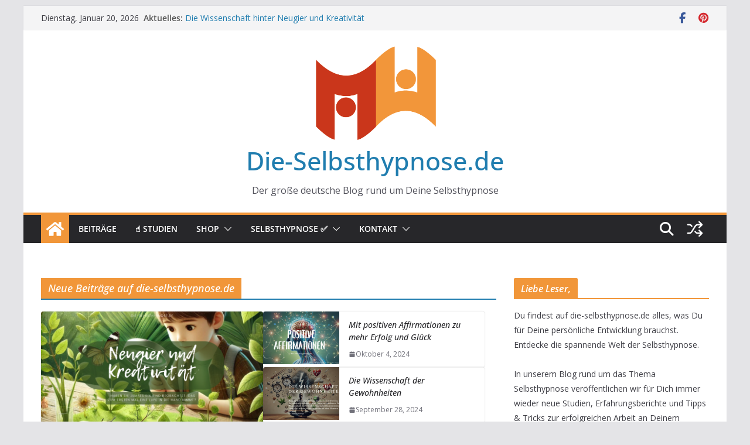

--- FILE ---
content_type: text/html; charset=UTF-8
request_url: https://die-selbsthypnose.de/
body_size: 36825
content:
		<!doctype html>
		<html lang="de">
		
<head>

			<meta charset="UTF-8"/>
		<meta name="viewport" content="width=device-width, initial-scale=1">
		<link rel="profile" href="http://gmpg.org/xfn/11"/>
		
	<link rel="dns-prefetch" href="//cdn.hu-manity.co" />
		<!-- Cookie Compliance -->
		<script type="text/javascript">var huOptions = {"appID":"die-selbsthypnosede-9ceaab7","currentLanguage":"de","blocking":false,"globalCookie":false,"isAdmin":false,"privacyConsent":true,"forms":[]};</script>
		<script type="text/javascript" src="https://cdn.hu-manity.co/hu-banner.min.js"></script><meta name='robots' content='index, follow, max-image-preview:large, max-snippet:-1, max-video-preview:-1' />
	<style>img:is([sizes="auto" i], [sizes^="auto," i]) { contain-intrinsic-size: 3000px 1500px }</style>
	
	<!-- This site is optimized with the Yoast SEO plugin v26.7 - https://yoast.com/wordpress/plugins/seo/ -->
	<title>Selbsthypnose - Entdecke Deine Möglichkeiten</title>
	<meta name="description" content="Selbsthypnose ist ein effektives Werkzeug für Deine Entwicklung. ✅ - Studien, Erfahrungsberichte, Tipps &amp; Tricks, Techniken" />
	<link rel="canonical" href="https://die-selbsthypnose.de/" />
	<meta property="og:locale" content="de_DE" />
	<meta property="og:type" content="website" />
	<meta property="og:title" content="Selbsthypnose - Entdecke Deine Möglichkeiten" />
	<meta property="og:description" content="Selbsthypnose ist ein effektives Werkzeug für Deine Entwicklung. ✅ - Studien, Erfahrungsberichte, Tipps &amp; Tricks, Techniken" />
	<meta property="og:url" content="https://die-selbsthypnose.de/" />
	<meta property="og:site_name" content="Die-Selbsthypnose.de" />
	<meta property="article:publisher" content="https://www.facebook.com/Matthias-Werner-Coaching-Training-502944906472706/?ref=hl" />
	<meta property="article:modified_time" content="2023-02-10T09:09:04+00:00" />
	<meta property="og:image" content="https://die-selbsthypnose.de/wp-content/uploads/2019/02/Der-große-Blog-zum-Thema-Selbsthypnose.jpg" />
	<meta property="og:image:width" content="1920" />
	<meta property="og:image:height" content="1080" />
	<meta property="og:image:type" content="image/jpeg" />
	<meta name="twitter:card" content="summary_large_image" />
	<script type="application/ld+json" class="yoast-schema-graph">{"@context":"https://schema.org","@graph":[{"@type":"WebPage","@id":"https://die-selbsthypnose.de/","url":"https://die-selbsthypnose.de/","name":"Selbsthypnose - Entdecke Deine Möglichkeiten","isPartOf":{"@id":"https://die-selbsthypnose.de/#website"},"about":{"@id":"https://die-selbsthypnose.de/#organization"},"primaryImageOfPage":{"@id":"https://die-selbsthypnose.de/#primaryimage"},"image":{"@id":"https://die-selbsthypnose.de/#primaryimage"},"thumbnailUrl":"https://die-selbsthypnose.de/wp-content/uploads/2019/02/Der-große-Blog-zum-Thema-Selbsthypnose.jpg","datePublished":"2017-02-19T07:35:29+00:00","dateModified":"2023-02-10T09:09:04+00:00","description":"Selbsthypnose ist ein effektives Werkzeug für Deine Entwicklung. ✅ - Studien, Erfahrungsberichte, Tipps & Tricks, Techniken","breadcrumb":{"@id":"https://die-selbsthypnose.de/#breadcrumb"},"inLanguage":"de","potentialAction":[{"@type":"ReadAction","target":["https://die-selbsthypnose.de/"]}]},{"@type":"ImageObject","inLanguage":"de","@id":"https://die-selbsthypnose.de/#primaryimage","url":"https://die-selbsthypnose.de/wp-content/uploads/2019/02/Der-große-Blog-zum-Thema-Selbsthypnose.jpg","contentUrl":"https://die-selbsthypnose.de/wp-content/uploads/2019/02/Der-große-Blog-zum-Thema-Selbsthypnose.jpg","width":1920,"height":1080,"caption":"Der große Blog zum Thema Selbsthypnose"},{"@type":"BreadcrumbList","@id":"https://die-selbsthypnose.de/#breadcrumb","itemListElement":[{"@type":"ListItem","position":1,"name":"die-selbsthypnose.de"}]},{"@type":"WebSite","@id":"https://die-selbsthypnose.de/#website","url":"https://die-selbsthypnose.de/","name":"Die-Selbsthypnose.de","description":"Der große deutsche Blog rund um Deine Selbsthypnose","publisher":{"@id":"https://die-selbsthypnose.de/#organization"},"potentialAction":[{"@type":"SearchAction","target":{"@type":"EntryPoint","urlTemplate":"https://die-selbsthypnose.de/?s={search_term_string}"},"query-input":{"@type":"PropertyValueSpecification","valueRequired":true,"valueName":"search_term_string"}}],"inLanguage":"de"},{"@type":"Organization","@id":"https://die-selbsthypnose.de/#organization","name":"Matthias Werner - Coaching & Training","url":"https://die-selbsthypnose.de/","logo":{"@type":"ImageObject","inLanguage":"de","@id":"https://die-selbsthypnose.de/#/schema/logo/image/","url":"https://die-selbsthypnose.de/wp-content/uploads/2017/02/cropped-logo.png","contentUrl":"https://die-selbsthypnose.de/wp-content/uploads/2017/02/cropped-logo.png","width":322,"height":250,"caption":"Matthias Werner - Coaching & Training"},"image":{"@id":"https://die-selbsthypnose.de/#/schema/logo/image/"},"sameAs":["https://www.facebook.com/Matthias-Werner-Coaching-Training-502944906472706/?ref=hl","https://www.pinterest.de/mawedok/"]}]}</script>
	<meta name="msvalidate.01" content="A421409EB56688051BED39241341674F" />
	<meta name="google-site-verification" content="udjHzS_za0kyTHPYJ4nw6Vl1HceRXWLE4_uaKwjGiRQ" />
	<meta name="p:domain_verify" content="88cfa111d79e16522c119432008bf84d" />
	<!-- / Yoast SEO plugin. -->


<link rel='dns-prefetch' href='//fonts.googleapis.com' />
<link rel="alternate" type="application/rss+xml" title="Die-Selbsthypnose.de &raquo; Feed" href="https://die-selbsthypnose.de/feed/" />
<link rel="alternate" type="application/rss+xml" title="Die-Selbsthypnose.de &raquo; Kommentar-Feed" href="https://die-selbsthypnose.de/comments/feed/" />
<script type="text/javascript">
/* <![CDATA[ */
window._wpemojiSettings = {"baseUrl":"https:\/\/s.w.org\/images\/core\/emoji\/16.0.1\/72x72\/","ext":".png","svgUrl":"https:\/\/s.w.org\/images\/core\/emoji\/16.0.1\/svg\/","svgExt":".svg","source":{"concatemoji":"https:\/\/die-selbsthypnose.de\/wp-includes\/js\/wp-emoji-release.min.js?ver=6.8.3"}};
/*! This file is auto-generated */
!function(s,n){var o,i,e;function c(e){try{var t={supportTests:e,timestamp:(new Date).valueOf()};sessionStorage.setItem(o,JSON.stringify(t))}catch(e){}}function p(e,t,n){e.clearRect(0,0,e.canvas.width,e.canvas.height),e.fillText(t,0,0);var t=new Uint32Array(e.getImageData(0,0,e.canvas.width,e.canvas.height).data),a=(e.clearRect(0,0,e.canvas.width,e.canvas.height),e.fillText(n,0,0),new Uint32Array(e.getImageData(0,0,e.canvas.width,e.canvas.height).data));return t.every(function(e,t){return e===a[t]})}function u(e,t){e.clearRect(0,0,e.canvas.width,e.canvas.height),e.fillText(t,0,0);for(var n=e.getImageData(16,16,1,1),a=0;a<n.data.length;a++)if(0!==n.data[a])return!1;return!0}function f(e,t,n,a){switch(t){case"flag":return n(e,"\ud83c\udff3\ufe0f\u200d\u26a7\ufe0f","\ud83c\udff3\ufe0f\u200b\u26a7\ufe0f")?!1:!n(e,"\ud83c\udde8\ud83c\uddf6","\ud83c\udde8\u200b\ud83c\uddf6")&&!n(e,"\ud83c\udff4\udb40\udc67\udb40\udc62\udb40\udc65\udb40\udc6e\udb40\udc67\udb40\udc7f","\ud83c\udff4\u200b\udb40\udc67\u200b\udb40\udc62\u200b\udb40\udc65\u200b\udb40\udc6e\u200b\udb40\udc67\u200b\udb40\udc7f");case"emoji":return!a(e,"\ud83e\udedf")}return!1}function g(e,t,n,a){var r="undefined"!=typeof WorkerGlobalScope&&self instanceof WorkerGlobalScope?new OffscreenCanvas(300,150):s.createElement("canvas"),o=r.getContext("2d",{willReadFrequently:!0}),i=(o.textBaseline="top",o.font="600 32px Arial",{});return e.forEach(function(e){i[e]=t(o,e,n,a)}),i}function t(e){var t=s.createElement("script");t.src=e,t.defer=!0,s.head.appendChild(t)}"undefined"!=typeof Promise&&(o="wpEmojiSettingsSupports",i=["flag","emoji"],n.supports={everything:!0,everythingExceptFlag:!0},e=new Promise(function(e){s.addEventListener("DOMContentLoaded",e,{once:!0})}),new Promise(function(t){var n=function(){try{var e=JSON.parse(sessionStorage.getItem(o));if("object"==typeof e&&"number"==typeof e.timestamp&&(new Date).valueOf()<e.timestamp+604800&&"object"==typeof e.supportTests)return e.supportTests}catch(e){}return null}();if(!n){if("undefined"!=typeof Worker&&"undefined"!=typeof OffscreenCanvas&&"undefined"!=typeof URL&&URL.createObjectURL&&"undefined"!=typeof Blob)try{var e="postMessage("+g.toString()+"("+[JSON.stringify(i),f.toString(),p.toString(),u.toString()].join(",")+"));",a=new Blob([e],{type:"text/javascript"}),r=new Worker(URL.createObjectURL(a),{name:"wpTestEmojiSupports"});return void(r.onmessage=function(e){c(n=e.data),r.terminate(),t(n)})}catch(e){}c(n=g(i,f,p,u))}t(n)}).then(function(e){for(var t in e)n.supports[t]=e[t],n.supports.everything=n.supports.everything&&n.supports[t],"flag"!==t&&(n.supports.everythingExceptFlag=n.supports.everythingExceptFlag&&n.supports[t]);n.supports.everythingExceptFlag=n.supports.everythingExceptFlag&&!n.supports.flag,n.DOMReady=!1,n.readyCallback=function(){n.DOMReady=!0}}).then(function(){return e}).then(function(){var e;n.supports.everything||(n.readyCallback(),(e=n.source||{}).concatemoji?t(e.concatemoji):e.wpemoji&&e.twemoji&&(t(e.twemoji),t(e.wpemoji)))}))}((window,document),window._wpemojiSettings);
/* ]]> */
</script>
<link rel='stylesheet' id='atomic-blocks-fontawesome-css' href='https://die-selbsthypnose.de/wp-content/plugins/atomic-blocks/dist/assets/fontawesome/css/all.min.css?ver=1689319285' type='text/css' media='all' />
<style id='wp-emoji-styles-inline-css' type='text/css'>

	img.wp-smiley, img.emoji {
		display: inline !important;
		border: none !important;
		box-shadow: none !important;
		height: 1em !important;
		width: 1em !important;
		margin: 0 0.07em !important;
		vertical-align: -0.1em !important;
		background: none !important;
		padding: 0 !important;
	}
</style>
<link rel='stylesheet' id='wp-block-library-css' href='https://die-selbsthypnose.de/wp-includes/css/dist/block-library/style.min.css?ver=6.8.3' type='text/css' media='all' />
<style id='wp-block-library-theme-inline-css' type='text/css'>
.wp-block-audio :where(figcaption){color:#555;font-size:13px;text-align:center}.is-dark-theme .wp-block-audio :where(figcaption){color:#ffffffa6}.wp-block-audio{margin:0 0 1em}.wp-block-code{border:1px solid #ccc;border-radius:4px;font-family:Menlo,Consolas,monaco,monospace;padding:.8em 1em}.wp-block-embed :where(figcaption){color:#555;font-size:13px;text-align:center}.is-dark-theme .wp-block-embed :where(figcaption){color:#ffffffa6}.wp-block-embed{margin:0 0 1em}.blocks-gallery-caption{color:#555;font-size:13px;text-align:center}.is-dark-theme .blocks-gallery-caption{color:#ffffffa6}:root :where(.wp-block-image figcaption){color:#555;font-size:13px;text-align:center}.is-dark-theme :root :where(.wp-block-image figcaption){color:#ffffffa6}.wp-block-image{margin:0 0 1em}.wp-block-pullquote{border-bottom:4px solid;border-top:4px solid;color:currentColor;margin-bottom:1.75em}.wp-block-pullquote cite,.wp-block-pullquote footer,.wp-block-pullquote__citation{color:currentColor;font-size:.8125em;font-style:normal;text-transform:uppercase}.wp-block-quote{border-left:.25em solid;margin:0 0 1.75em;padding-left:1em}.wp-block-quote cite,.wp-block-quote footer{color:currentColor;font-size:.8125em;font-style:normal;position:relative}.wp-block-quote:where(.has-text-align-right){border-left:none;border-right:.25em solid;padding-left:0;padding-right:1em}.wp-block-quote:where(.has-text-align-center){border:none;padding-left:0}.wp-block-quote.is-large,.wp-block-quote.is-style-large,.wp-block-quote:where(.is-style-plain){border:none}.wp-block-search .wp-block-search__label{font-weight:700}.wp-block-search__button{border:1px solid #ccc;padding:.375em .625em}:where(.wp-block-group.has-background){padding:1.25em 2.375em}.wp-block-separator.has-css-opacity{opacity:.4}.wp-block-separator{border:none;border-bottom:2px solid;margin-left:auto;margin-right:auto}.wp-block-separator.has-alpha-channel-opacity{opacity:1}.wp-block-separator:not(.is-style-wide):not(.is-style-dots){width:100px}.wp-block-separator.has-background:not(.is-style-dots){border-bottom:none;height:1px}.wp-block-separator.has-background:not(.is-style-wide):not(.is-style-dots){height:2px}.wp-block-table{margin:0 0 1em}.wp-block-table td,.wp-block-table th{word-break:normal}.wp-block-table :where(figcaption){color:#555;font-size:13px;text-align:center}.is-dark-theme .wp-block-table :where(figcaption){color:#ffffffa6}.wp-block-video :where(figcaption){color:#555;font-size:13px;text-align:center}.is-dark-theme .wp-block-video :where(figcaption){color:#ffffffa6}.wp-block-video{margin:0 0 1em}:root :where(.wp-block-template-part.has-background){margin-bottom:0;margin-top:0;padding:1.25em 2.375em}
</style>
<link rel='stylesheet' id='ugb-style-css-v2-css' href='https://die-selbsthypnose.de/wp-content/plugins/stackable-ultimate-gutenberg-blocks/dist/deprecated/frontend_blocks_deprecated_v2.css?ver=3.19.6' type='text/css' media='all' />
<style id='ugb-style-css-v2-inline-css' type='text/css'>
:root {--stk-block-width-default-detected: 800px;}
:root {
			--content-width: 800px;
		}
</style>
<link rel='stylesheet' id='atomic-blocks-style-css-css' href='https://die-selbsthypnose.de/wp-content/plugins/atomic-blocks/dist/blocks.style.build.css?ver=1689319285' type='text/css' media='all' />
<style id='global-styles-inline-css' type='text/css'>
:root{--wp--preset--aspect-ratio--square: 1;--wp--preset--aspect-ratio--4-3: 4/3;--wp--preset--aspect-ratio--3-4: 3/4;--wp--preset--aspect-ratio--3-2: 3/2;--wp--preset--aspect-ratio--2-3: 2/3;--wp--preset--aspect-ratio--16-9: 16/9;--wp--preset--aspect-ratio--9-16: 9/16;--wp--preset--color--black: #000000;--wp--preset--color--cyan-bluish-gray: #abb8c3;--wp--preset--color--white: #ffffff;--wp--preset--color--pale-pink: #f78da7;--wp--preset--color--vivid-red: #cf2e2e;--wp--preset--color--luminous-vivid-orange: #ff6900;--wp--preset--color--luminous-vivid-amber: #fcb900;--wp--preset--color--light-green-cyan: #7bdcb5;--wp--preset--color--vivid-green-cyan: #00d084;--wp--preset--color--pale-cyan-blue: #8ed1fc;--wp--preset--color--vivid-cyan-blue: #0693e3;--wp--preset--color--vivid-purple: #9b51e0;--wp--preset--gradient--vivid-cyan-blue-to-vivid-purple: linear-gradient(135deg,rgba(6,147,227,1) 0%,rgb(155,81,224) 100%);--wp--preset--gradient--light-green-cyan-to-vivid-green-cyan: linear-gradient(135deg,rgb(122,220,180) 0%,rgb(0,208,130) 100%);--wp--preset--gradient--luminous-vivid-amber-to-luminous-vivid-orange: linear-gradient(135deg,rgba(252,185,0,1) 0%,rgba(255,105,0,1) 100%);--wp--preset--gradient--luminous-vivid-orange-to-vivid-red: linear-gradient(135deg,rgba(255,105,0,1) 0%,rgb(207,46,46) 100%);--wp--preset--gradient--very-light-gray-to-cyan-bluish-gray: linear-gradient(135deg,rgb(238,238,238) 0%,rgb(169,184,195) 100%);--wp--preset--gradient--cool-to-warm-spectrum: linear-gradient(135deg,rgb(74,234,220) 0%,rgb(151,120,209) 20%,rgb(207,42,186) 40%,rgb(238,44,130) 60%,rgb(251,105,98) 80%,rgb(254,248,76) 100%);--wp--preset--gradient--blush-light-purple: linear-gradient(135deg,rgb(255,206,236) 0%,rgb(152,150,240) 100%);--wp--preset--gradient--blush-bordeaux: linear-gradient(135deg,rgb(254,205,165) 0%,rgb(254,45,45) 50%,rgb(107,0,62) 100%);--wp--preset--gradient--luminous-dusk: linear-gradient(135deg,rgb(255,203,112) 0%,rgb(199,81,192) 50%,rgb(65,88,208) 100%);--wp--preset--gradient--pale-ocean: linear-gradient(135deg,rgb(255,245,203) 0%,rgb(182,227,212) 50%,rgb(51,167,181) 100%);--wp--preset--gradient--electric-grass: linear-gradient(135deg,rgb(202,248,128) 0%,rgb(113,206,126) 100%);--wp--preset--gradient--midnight: linear-gradient(135deg,rgb(2,3,129) 0%,rgb(40,116,252) 100%);--wp--preset--font-size--small: 13px;--wp--preset--font-size--medium: 16px;--wp--preset--font-size--large: 20px;--wp--preset--font-size--x-large: 24px;--wp--preset--font-size--xx-large: 30px;--wp--preset--font-size--huge: 36px;--wp--preset--font-family--dm-sans: DM Sans, sans-serif;--wp--preset--font-family--public-sans: Public Sans, sans-serif;--wp--preset--font-family--roboto: Roboto, sans-serif;--wp--preset--font-family--segoe-ui: Segoe UI, Arial, sans-serif;--wp--preset--font-family--ibm-plex-serif: IBM Plex Serif, sans-serif;--wp--preset--font-family--inter: Inter, sans-serif;--wp--preset--spacing--20: 0.44rem;--wp--preset--spacing--30: 0.67rem;--wp--preset--spacing--40: 1rem;--wp--preset--spacing--50: 1.5rem;--wp--preset--spacing--60: 2.25rem;--wp--preset--spacing--70: 3.38rem;--wp--preset--spacing--80: 5.06rem;--wp--preset--shadow--natural: 6px 6px 9px rgba(0, 0, 0, 0.2);--wp--preset--shadow--deep: 12px 12px 50px rgba(0, 0, 0, 0.4);--wp--preset--shadow--sharp: 6px 6px 0px rgba(0, 0, 0, 0.2);--wp--preset--shadow--outlined: 6px 6px 0px -3px rgba(255, 255, 255, 1), 6px 6px rgba(0, 0, 0, 1);--wp--preset--shadow--crisp: 6px 6px 0px rgba(0, 0, 0, 1);}:root { --wp--style--global--content-size: 760px;--wp--style--global--wide-size: 1160px; }:where(body) { margin: 0; }.wp-site-blocks > .alignleft { float: left; margin-right: 2em; }.wp-site-blocks > .alignright { float: right; margin-left: 2em; }.wp-site-blocks > .aligncenter { justify-content: center; margin-left: auto; margin-right: auto; }:where(.wp-site-blocks) > * { margin-block-start: 24px; margin-block-end: 0; }:where(.wp-site-blocks) > :first-child { margin-block-start: 0; }:where(.wp-site-blocks) > :last-child { margin-block-end: 0; }:root { --wp--style--block-gap: 24px; }:root :where(.is-layout-flow) > :first-child{margin-block-start: 0;}:root :where(.is-layout-flow) > :last-child{margin-block-end: 0;}:root :where(.is-layout-flow) > *{margin-block-start: 24px;margin-block-end: 0;}:root :where(.is-layout-constrained) > :first-child{margin-block-start: 0;}:root :where(.is-layout-constrained) > :last-child{margin-block-end: 0;}:root :where(.is-layout-constrained) > *{margin-block-start: 24px;margin-block-end: 0;}:root :where(.is-layout-flex){gap: 24px;}:root :where(.is-layout-grid){gap: 24px;}.is-layout-flow > .alignleft{float: left;margin-inline-start: 0;margin-inline-end: 2em;}.is-layout-flow > .alignright{float: right;margin-inline-start: 2em;margin-inline-end: 0;}.is-layout-flow > .aligncenter{margin-left: auto !important;margin-right: auto !important;}.is-layout-constrained > .alignleft{float: left;margin-inline-start: 0;margin-inline-end: 2em;}.is-layout-constrained > .alignright{float: right;margin-inline-start: 2em;margin-inline-end: 0;}.is-layout-constrained > .aligncenter{margin-left: auto !important;margin-right: auto !important;}.is-layout-constrained > :where(:not(.alignleft):not(.alignright):not(.alignfull)){max-width: var(--wp--style--global--content-size);margin-left: auto !important;margin-right: auto !important;}.is-layout-constrained > .alignwide{max-width: var(--wp--style--global--wide-size);}body .is-layout-flex{display: flex;}.is-layout-flex{flex-wrap: wrap;align-items: center;}.is-layout-flex > :is(*, div){margin: 0;}body .is-layout-grid{display: grid;}.is-layout-grid > :is(*, div){margin: 0;}body{padding-top: 0px;padding-right: 0px;padding-bottom: 0px;padding-left: 0px;}a:where(:not(.wp-element-button)){text-decoration: underline;}:root :where(.wp-element-button, .wp-block-button__link){background-color: #32373c;border-width: 0;color: #fff;font-family: inherit;font-size: inherit;line-height: inherit;padding: calc(0.667em + 2px) calc(1.333em + 2px);text-decoration: none;}.has-black-color{color: var(--wp--preset--color--black) !important;}.has-cyan-bluish-gray-color{color: var(--wp--preset--color--cyan-bluish-gray) !important;}.has-white-color{color: var(--wp--preset--color--white) !important;}.has-pale-pink-color{color: var(--wp--preset--color--pale-pink) !important;}.has-vivid-red-color{color: var(--wp--preset--color--vivid-red) !important;}.has-luminous-vivid-orange-color{color: var(--wp--preset--color--luminous-vivid-orange) !important;}.has-luminous-vivid-amber-color{color: var(--wp--preset--color--luminous-vivid-amber) !important;}.has-light-green-cyan-color{color: var(--wp--preset--color--light-green-cyan) !important;}.has-vivid-green-cyan-color{color: var(--wp--preset--color--vivid-green-cyan) !important;}.has-pale-cyan-blue-color{color: var(--wp--preset--color--pale-cyan-blue) !important;}.has-vivid-cyan-blue-color{color: var(--wp--preset--color--vivid-cyan-blue) !important;}.has-vivid-purple-color{color: var(--wp--preset--color--vivid-purple) !important;}.has-black-background-color{background-color: var(--wp--preset--color--black) !important;}.has-cyan-bluish-gray-background-color{background-color: var(--wp--preset--color--cyan-bluish-gray) !important;}.has-white-background-color{background-color: var(--wp--preset--color--white) !important;}.has-pale-pink-background-color{background-color: var(--wp--preset--color--pale-pink) !important;}.has-vivid-red-background-color{background-color: var(--wp--preset--color--vivid-red) !important;}.has-luminous-vivid-orange-background-color{background-color: var(--wp--preset--color--luminous-vivid-orange) !important;}.has-luminous-vivid-amber-background-color{background-color: var(--wp--preset--color--luminous-vivid-amber) !important;}.has-light-green-cyan-background-color{background-color: var(--wp--preset--color--light-green-cyan) !important;}.has-vivid-green-cyan-background-color{background-color: var(--wp--preset--color--vivid-green-cyan) !important;}.has-pale-cyan-blue-background-color{background-color: var(--wp--preset--color--pale-cyan-blue) !important;}.has-vivid-cyan-blue-background-color{background-color: var(--wp--preset--color--vivid-cyan-blue) !important;}.has-vivid-purple-background-color{background-color: var(--wp--preset--color--vivid-purple) !important;}.has-black-border-color{border-color: var(--wp--preset--color--black) !important;}.has-cyan-bluish-gray-border-color{border-color: var(--wp--preset--color--cyan-bluish-gray) !important;}.has-white-border-color{border-color: var(--wp--preset--color--white) !important;}.has-pale-pink-border-color{border-color: var(--wp--preset--color--pale-pink) !important;}.has-vivid-red-border-color{border-color: var(--wp--preset--color--vivid-red) !important;}.has-luminous-vivid-orange-border-color{border-color: var(--wp--preset--color--luminous-vivid-orange) !important;}.has-luminous-vivid-amber-border-color{border-color: var(--wp--preset--color--luminous-vivid-amber) !important;}.has-light-green-cyan-border-color{border-color: var(--wp--preset--color--light-green-cyan) !important;}.has-vivid-green-cyan-border-color{border-color: var(--wp--preset--color--vivid-green-cyan) !important;}.has-pale-cyan-blue-border-color{border-color: var(--wp--preset--color--pale-cyan-blue) !important;}.has-vivid-cyan-blue-border-color{border-color: var(--wp--preset--color--vivid-cyan-blue) !important;}.has-vivid-purple-border-color{border-color: var(--wp--preset--color--vivid-purple) !important;}.has-vivid-cyan-blue-to-vivid-purple-gradient-background{background: var(--wp--preset--gradient--vivid-cyan-blue-to-vivid-purple) !important;}.has-light-green-cyan-to-vivid-green-cyan-gradient-background{background: var(--wp--preset--gradient--light-green-cyan-to-vivid-green-cyan) !important;}.has-luminous-vivid-amber-to-luminous-vivid-orange-gradient-background{background: var(--wp--preset--gradient--luminous-vivid-amber-to-luminous-vivid-orange) !important;}.has-luminous-vivid-orange-to-vivid-red-gradient-background{background: var(--wp--preset--gradient--luminous-vivid-orange-to-vivid-red) !important;}.has-very-light-gray-to-cyan-bluish-gray-gradient-background{background: var(--wp--preset--gradient--very-light-gray-to-cyan-bluish-gray) !important;}.has-cool-to-warm-spectrum-gradient-background{background: var(--wp--preset--gradient--cool-to-warm-spectrum) !important;}.has-blush-light-purple-gradient-background{background: var(--wp--preset--gradient--blush-light-purple) !important;}.has-blush-bordeaux-gradient-background{background: var(--wp--preset--gradient--blush-bordeaux) !important;}.has-luminous-dusk-gradient-background{background: var(--wp--preset--gradient--luminous-dusk) !important;}.has-pale-ocean-gradient-background{background: var(--wp--preset--gradient--pale-ocean) !important;}.has-electric-grass-gradient-background{background: var(--wp--preset--gradient--electric-grass) !important;}.has-midnight-gradient-background{background: var(--wp--preset--gradient--midnight) !important;}.has-small-font-size{font-size: var(--wp--preset--font-size--small) !important;}.has-medium-font-size{font-size: var(--wp--preset--font-size--medium) !important;}.has-large-font-size{font-size: var(--wp--preset--font-size--large) !important;}.has-x-large-font-size{font-size: var(--wp--preset--font-size--x-large) !important;}.has-xx-large-font-size{font-size: var(--wp--preset--font-size--xx-large) !important;}.has-huge-font-size{font-size: var(--wp--preset--font-size--huge) !important;}.has-dm-sans-font-family{font-family: var(--wp--preset--font-family--dm-sans) !important;}.has-public-sans-font-family{font-family: var(--wp--preset--font-family--public-sans) !important;}.has-roboto-font-family{font-family: var(--wp--preset--font-family--roboto) !important;}.has-segoe-ui-font-family{font-family: var(--wp--preset--font-family--segoe-ui) !important;}.has-ibm-plex-serif-font-family{font-family: var(--wp--preset--font-family--ibm-plex-serif) !important;}.has-inter-font-family{font-family: var(--wp--preset--font-family--inter) !important;}
:root :where(.wp-block-pullquote){font-size: 1.5em;line-height: 1.6;}
</style>
<link rel='stylesheet' id='cryptx-styles-css' href='https://die-selbsthypnose.de/wp-content/plugins/cryptx/css/cryptx.css?ver=4.0.7' type='text/css' media='all' />
<link rel='stylesheet' id='colormag_style-css' href='https://die-selbsthypnose.de/wp-content/themes/colormag/style.css?ver=1768875831' type='text/css' media='all' />
<style id='colormag_style-inline-css' type='text/css'>
.colormag-button,
			blockquote, button,
			input[type=reset],
			input[type=button],
			input[type=submit],
			.cm-home-icon.front_page_on,
			.cm-post-categories a,
			.cm-primary-nav ul li ul li:hover,
			.cm-primary-nav ul li.current-menu-item,
			.cm-primary-nav ul li.current_page_ancestor,
			.cm-primary-nav ul li.current-menu-ancestor,
			.cm-primary-nav ul li.current_page_item,
			.cm-primary-nav ul li:hover,
			.cm-primary-nav ul li.focus,
			.cm-mobile-nav li a:hover,
			.colormag-header-clean #cm-primary-nav .cm-menu-toggle:hover,
			.cm-header .cm-mobile-nav li:hover,
			.cm-header .cm-mobile-nav li.current-page-ancestor,
			.cm-header .cm-mobile-nav li.current-menu-ancestor,
			.cm-header .cm-mobile-nav li.current-page-item,
			.cm-header .cm-mobile-nav li.current-menu-item,
			.cm-primary-nav ul li.focus > a,
			.cm-layout-2 .cm-primary-nav ul ul.sub-menu li.focus > a,
			.cm-mobile-nav .current-menu-item>a, .cm-mobile-nav .current_page_item>a,
			.colormag-header-clean .cm-mobile-nav li:hover > a,
			.colormag-header-clean .cm-mobile-nav li.current-page-ancestor > a,
			.colormag-header-clean .cm-mobile-nav li.current-menu-ancestor > a,
			.colormag-header-clean .cm-mobile-nav li.current-page-item > a,
			.colormag-header-clean .cm-mobile-nav li.current-menu-item > a,
			.fa.search-top:hover,
			.widget_call_to_action .btn--primary,
			.colormag-footer--classic .cm-footer-cols .cm-row .cm-widget-title span::before,
			.colormag-footer--classic-bordered .cm-footer-cols .cm-row .cm-widget-title span::before,
			.cm-featured-posts .cm-widget-title span,
			.cm-featured-category-slider-widget .cm-slide-content .cm-entry-header-meta .cm-post-categories a,
			.cm-highlighted-posts .cm-post-content .cm-entry-header-meta .cm-post-categories a,
			.cm-category-slide-next, .cm-category-slide-prev, .slide-next,
			.slide-prev, .cm-tabbed-widget ul li, .cm-posts .wp-pagenavi .current,
			.cm-posts .wp-pagenavi a:hover, .cm-secondary .cm-widget-title span,
			.cm-posts .post .cm-post-content .cm-entry-header-meta .cm-post-categories a,
			.cm-page-header .cm-page-title span, .entry-meta .post-format i,
			.format-link .cm-entry-summary a, .cm-entry-button, .infinite-scroll .tg-infinite-scroll,
			.no-more-post-text, .pagination span,
			.comments-area .comment-author-link span,
			.cm-footer-cols .cm-row .cm-widget-title span,
			.advertisement_above_footer .cm-widget-title span,
			.error, .cm-primary .cm-widget-title span,
			.related-posts-wrapper.style-three .cm-post-content .cm-entry-title a:hover:before,
			.cm-slider-area .cm-widget-title span,
			.cm-beside-slider-widget .cm-widget-title span,
			.top-full-width-sidebar .cm-widget-title span,
			.wp-block-quote, .wp-block-quote.is-style-large,
			.wp-block-quote.has-text-align-right,
			.cm-error-404 .cm-btn, .widget .wp-block-heading, .wp-block-search button,
			.widget a::before, .cm-post-date a::before,
			.byline a::before,
			.colormag-footer--classic-bordered .cm-widget-title::before,
			.wp-block-button__link,
			#cm-tertiary .cm-widget-title span,
			.link-pagination .post-page-numbers.current,
			.wp-block-query-pagination-numbers .page-numbers.current,
			.wp-element-button,
			.wp-block-button .wp-block-button__link,
			.wp-element-button,
			.cm-layout-2 .cm-primary-nav ul ul.sub-menu li:hover,
			.cm-layout-2 .cm-primary-nav ul ul.sub-menu li.current-menu-ancestor,
			.cm-layout-2 .cm-primary-nav ul ul.sub-menu li.current-menu-item,
			.cm-layout-2 .cm-primary-nav ul ul.sub-menu li.focus,
			.search-wrap button,
			.page-numbers .current,
			.cm-footer-builder .cm-widget-title span,
			.wp-block-search .wp-element-button:hover{background-color:#f19639;}a,
			.cm-layout-2 #cm-primary-nav .fa.search-top:hover,
			.cm-layout-2 #cm-primary-nav.cm-mobile-nav .cm-random-post a:hover .fa-random,
			.cm-layout-2 #cm-primary-nav.cm-primary-nav .cm-random-post a:hover .fa-random,
			.cm-layout-2 .breaking-news .newsticker a:hover,
			.cm-layout-2 .cm-primary-nav ul li.current-menu-item > a,
			.cm-layout-2 .cm-primary-nav ul li.current_page_item > a,
			.cm-layout-2 .cm-primary-nav ul li:hover > a,
			.cm-layout-2 .cm-primary-nav ul li.focus > a
			.dark-skin .cm-layout-2-style-1 #cm-primary-nav.cm-primary-nav .cm-home-icon:hover .fa,
			.byline a:hover, .comments a:hover, .cm-edit-link a:hover, .cm-post-date a:hover,
			.social-links:not(.cm-header-actions .social-links) i.fa:hover, .cm-tag-links a:hover,
			.colormag-header-clean .social-links li:hover i.fa, .cm-layout-2-style-1 .social-links li:hover i.fa,
			.colormag-header-clean .breaking-news .newsticker a:hover, .widget_featured_posts .article-content .cm-entry-title a:hover,
			.widget_featured_slider .slide-content .cm-below-entry-meta .byline a:hover,
			.widget_featured_slider .slide-content .cm-below-entry-meta .comments a:hover,
			.widget_featured_slider .slide-content .cm-below-entry-meta .cm-post-date a:hover,
			.widget_featured_slider .slide-content .cm-entry-title a:hover,
			.widget_block_picture_news.widget_featured_posts .article-content .cm-entry-title a:hover,
			.widget_highlighted_posts .article-content .cm-below-entry-meta .byline a:hover,
			.widget_highlighted_posts .article-content .cm-below-entry-meta .comments a:hover,
			.widget_highlighted_posts .article-content .cm-below-entry-meta .cm-post-date a:hover,
			.widget_highlighted_posts .article-content .cm-entry-title a:hover, i.fa-arrow-up, i.fa-arrow-down,
			.cm-site-title a, #content .post .article-content .cm-entry-title a:hover, .entry-meta .byline i,
			.entry-meta .cat-links i, .entry-meta a, .post .cm-entry-title a:hover, .search .cm-entry-title a:hover,
			.entry-meta .comments-link a:hover, .entry-meta .cm-edit-link a:hover, .entry-meta .cm-post-date a:hover,
			.entry-meta .cm-tag-links a:hover, .single #content .tags a:hover, .count, .next a:hover, .previous a:hover,
			.related-posts-main-title .fa, .single-related-posts .article-content .cm-entry-title a:hover,
			.pagination a span:hover,
			#content .comments-area a.comment-cm-edit-link:hover, #content .comments-area a.comment-permalink:hover,
			#content .comments-area article header cite a:hover, .comments-area .comment-author-link a:hover,
			.comment .comment-reply-link:hover,
			.nav-next a, .nav-previous a,
			#cm-footer .cm-footer-menu ul li a:hover,
			.cm-footer-cols .cm-row a:hover, a#scroll-up i, .related-posts-wrapper-flyout .cm-entry-title a:hover,
			.human-diff-time .human-diff-time-display:hover,
			.cm-layout-2-style-1 #cm-primary-nav .fa:hover,
			.cm-footer-bar a,
			.cm-post-date a:hover,
			.cm-author a:hover,
			.cm-comments-link a:hover,
			.cm-tag-links a:hover,
			.cm-edit-link a:hover,
			.cm-footer-bar .copyright a,
			.cm-featured-posts .cm-entry-title a:hover,
			.cm-posts .post .cm-post-content .cm-entry-title a:hover,
			.cm-posts .post .single-title-above .cm-entry-title a:hover,
			.cm-layout-2 .cm-primary-nav ul li:hover > a,
			.cm-layout-2 #cm-primary-nav .fa:hover,
			.cm-entry-title a:hover,
			button:hover, input[type="button"]:hover,
			input[type="reset"]:hover,
			input[type="submit"]:hover,
			.wp-block-button .wp-block-button__link:hover,
			.cm-button:hover,
			.wp-element-button:hover,
			li.product .added_to_cart:hover,
			.comments-area .comment-permalink:hover,
			.cm-footer-bar-area .cm-footer-bar__2 a{color:#f19639;}#cm-primary-nav,
			.cm-contained .cm-header-2 .cm-row, .cm-header-builder.cm-full-width .cm-main-header .cm-header-bottom-row{border-top-color:#f19639;}.cm-layout-2 #cm-primary-nav,
			.cm-layout-2 .cm-primary-nav ul ul.sub-menu li:hover,
			.cm-layout-2 .cm-primary-nav ul > li:hover > a,
			.cm-layout-2 .cm-primary-nav ul > li.current-menu-item > a,
			.cm-layout-2 .cm-primary-nav ul > li.current-menu-ancestor > a,
			.cm-layout-2 .cm-primary-nav ul ul.sub-menu li.current-menu-ancestor,
			.cm-layout-2 .cm-primary-nav ul ul.sub-menu li.current-menu-item,
			.cm-layout-2 .cm-primary-nav ul ul.sub-menu li.focus,
			cm-layout-2 .cm-primary-nav ul ul.sub-menu li.current-menu-ancestor,
			cm-layout-2 .cm-primary-nav ul ul.sub-menu li.current-menu-item,
			cm-layout-2 #cm-primary-nav .cm-menu-toggle:hover,
			cm-layout-2 #cm-primary-nav.cm-mobile-nav .cm-menu-toggle,
			cm-layout-2 .cm-primary-nav ul > li:hover > a,
			cm-layout-2 .cm-primary-nav ul > li.current-menu-item > a,
			cm-layout-2 .cm-primary-nav ul > li.current-menu-ancestor > a,
			.cm-layout-2 .cm-primary-nav ul li.focus > a, .pagination a span:hover,
			.cm-error-404 .cm-btn,
			.single-post .cm-post-categories a::after,
			.widget .block-title,
			.cm-layout-2 .cm-primary-nav ul li.focus > a,
			button,
			input[type="button"],
			input[type="reset"],
			input[type="submit"],
			.wp-block-button .wp-block-button__link,
			.cm-button,
			.wp-element-button,
			li.product .added_to_cart{border-color:#f19639;}.cm-secondary .cm-widget-title,
			#cm-tertiary .cm-widget-title,
			.widget_featured_posts .widget-title,
			#secondary .widget-title,
			#cm-tertiary .widget-title,
			.cm-page-header .cm-page-title,
			.cm-footer-cols .cm-row .widget-title,
			.advertisement_above_footer .widget-title,
			#primary .widget-title,
			.widget_slider_area .widget-title,
			.widget_beside_slider .widget-title,
			.top-full-width-sidebar .widget-title,
			.cm-footer-cols .cm-row .cm-widget-title,
			.cm-footer-bar .copyright a,
			.cm-layout-2.cm-layout-2-style-2 #cm-primary-nav,
			.cm-layout-2 .cm-primary-nav ul > li:hover > a,
			.cm-footer-builder .cm-widget-title,
			.cm-layout-2 .cm-primary-nav ul > li.current-menu-item > a{border-bottom-color:#f19639;}.cm-site-title{font-size:43px;}@media screen and (min-width: 992px) {.cm-primary{width:70%;}}body{background-color:eaeaea;background-position:;background-size:;background-attachment:;background-repeat:;}.cm-header .cm-menu-toggle svg,
			.cm-header .cm-menu-toggle svg{fill:#fff;}.cm-footer-bar-area .cm-footer-bar__2 a{color:#207daf;}.colormag-button,
			blockquote, button,
			input[type=reset],
			input[type=button],
			input[type=submit],
			.cm-home-icon.front_page_on,
			.cm-post-categories a,
			.cm-primary-nav ul li ul li:hover,
			.cm-primary-nav ul li.current-menu-item,
			.cm-primary-nav ul li.current_page_ancestor,
			.cm-primary-nav ul li.current-menu-ancestor,
			.cm-primary-nav ul li.current_page_item,
			.cm-primary-nav ul li:hover,
			.cm-primary-nav ul li.focus,
			.cm-mobile-nav li a:hover,
			.colormag-header-clean #cm-primary-nav .cm-menu-toggle:hover,
			.cm-header .cm-mobile-nav li:hover,
			.cm-header .cm-mobile-nav li.current-page-ancestor,
			.cm-header .cm-mobile-nav li.current-menu-ancestor,
			.cm-header .cm-mobile-nav li.current-page-item,
			.cm-header .cm-mobile-nav li.current-menu-item,
			.cm-primary-nav ul li.focus > a,
			.cm-layout-2 .cm-primary-nav ul ul.sub-menu li.focus > a,
			.cm-mobile-nav .current-menu-item>a, .cm-mobile-nav .current_page_item>a,
			.colormag-header-clean .cm-mobile-nav li:hover > a,
			.colormag-header-clean .cm-mobile-nav li.current-page-ancestor > a,
			.colormag-header-clean .cm-mobile-nav li.current-menu-ancestor > a,
			.colormag-header-clean .cm-mobile-nav li.current-page-item > a,
			.colormag-header-clean .cm-mobile-nav li.current-menu-item > a,
			.fa.search-top:hover,
			.widget_call_to_action .btn--primary,
			.colormag-footer--classic .cm-footer-cols .cm-row .cm-widget-title span::before,
			.colormag-footer--classic-bordered .cm-footer-cols .cm-row .cm-widget-title span::before,
			.cm-featured-posts .cm-widget-title span,
			.cm-featured-category-slider-widget .cm-slide-content .cm-entry-header-meta .cm-post-categories a,
			.cm-highlighted-posts .cm-post-content .cm-entry-header-meta .cm-post-categories a,
			.cm-category-slide-next, .cm-category-slide-prev, .slide-next,
			.slide-prev, .cm-tabbed-widget ul li, .cm-posts .wp-pagenavi .current,
			.cm-posts .wp-pagenavi a:hover, .cm-secondary .cm-widget-title span,
			.cm-posts .post .cm-post-content .cm-entry-header-meta .cm-post-categories a,
			.cm-page-header .cm-page-title span, .entry-meta .post-format i,
			.format-link .cm-entry-summary a, .cm-entry-button, .infinite-scroll .tg-infinite-scroll,
			.no-more-post-text, .pagination span,
			.comments-area .comment-author-link span,
			.cm-footer-cols .cm-row .cm-widget-title span,
			.advertisement_above_footer .cm-widget-title span,
			.error, .cm-primary .cm-widget-title span,
			.related-posts-wrapper.style-three .cm-post-content .cm-entry-title a:hover:before,
			.cm-slider-area .cm-widget-title span,
			.cm-beside-slider-widget .cm-widget-title span,
			.top-full-width-sidebar .cm-widget-title span,
			.wp-block-quote, .wp-block-quote.is-style-large,
			.wp-block-quote.has-text-align-right,
			.cm-error-404 .cm-btn, .widget .wp-block-heading, .wp-block-search button,
			.widget a::before, .cm-post-date a::before,
			.byline a::before,
			.colormag-footer--classic-bordered .cm-widget-title::before,
			.wp-block-button__link,
			#cm-tertiary .cm-widget-title span,
			.link-pagination .post-page-numbers.current,
			.wp-block-query-pagination-numbers .page-numbers.current,
			.wp-element-button,
			.wp-block-button .wp-block-button__link,
			.wp-element-button,
			.cm-layout-2 .cm-primary-nav ul ul.sub-menu li:hover,
			.cm-layout-2 .cm-primary-nav ul ul.sub-menu li.current-menu-ancestor,
			.cm-layout-2 .cm-primary-nav ul ul.sub-menu li.current-menu-item,
			.cm-layout-2 .cm-primary-nav ul ul.sub-menu li.focus,
			.search-wrap button,
			.page-numbers .current,
			.cm-footer-builder .cm-widget-title span,
			.wp-block-search .wp-element-button:hover{background-color:#f19639;}a,
			.cm-layout-2 #cm-primary-nav .fa.search-top:hover,
			.cm-layout-2 #cm-primary-nav.cm-mobile-nav .cm-random-post a:hover .fa-random,
			.cm-layout-2 #cm-primary-nav.cm-primary-nav .cm-random-post a:hover .fa-random,
			.cm-layout-2 .breaking-news .newsticker a:hover,
			.cm-layout-2 .cm-primary-nav ul li.current-menu-item > a,
			.cm-layout-2 .cm-primary-nav ul li.current_page_item > a,
			.cm-layout-2 .cm-primary-nav ul li:hover > a,
			.cm-layout-2 .cm-primary-nav ul li.focus > a
			.dark-skin .cm-layout-2-style-1 #cm-primary-nav.cm-primary-nav .cm-home-icon:hover .fa,
			.byline a:hover, .comments a:hover, .cm-edit-link a:hover, .cm-post-date a:hover,
			.social-links:not(.cm-header-actions .social-links) i.fa:hover, .cm-tag-links a:hover,
			.colormag-header-clean .social-links li:hover i.fa, .cm-layout-2-style-1 .social-links li:hover i.fa,
			.colormag-header-clean .breaking-news .newsticker a:hover, .widget_featured_posts .article-content .cm-entry-title a:hover,
			.widget_featured_slider .slide-content .cm-below-entry-meta .byline a:hover,
			.widget_featured_slider .slide-content .cm-below-entry-meta .comments a:hover,
			.widget_featured_slider .slide-content .cm-below-entry-meta .cm-post-date a:hover,
			.widget_featured_slider .slide-content .cm-entry-title a:hover,
			.widget_block_picture_news.widget_featured_posts .article-content .cm-entry-title a:hover,
			.widget_highlighted_posts .article-content .cm-below-entry-meta .byline a:hover,
			.widget_highlighted_posts .article-content .cm-below-entry-meta .comments a:hover,
			.widget_highlighted_posts .article-content .cm-below-entry-meta .cm-post-date a:hover,
			.widget_highlighted_posts .article-content .cm-entry-title a:hover, i.fa-arrow-up, i.fa-arrow-down,
			.cm-site-title a, #content .post .article-content .cm-entry-title a:hover, .entry-meta .byline i,
			.entry-meta .cat-links i, .entry-meta a, .post .cm-entry-title a:hover, .search .cm-entry-title a:hover,
			.entry-meta .comments-link a:hover, .entry-meta .cm-edit-link a:hover, .entry-meta .cm-post-date a:hover,
			.entry-meta .cm-tag-links a:hover, .single #content .tags a:hover, .count, .next a:hover, .previous a:hover,
			.related-posts-main-title .fa, .single-related-posts .article-content .cm-entry-title a:hover,
			.pagination a span:hover,
			#content .comments-area a.comment-cm-edit-link:hover, #content .comments-area a.comment-permalink:hover,
			#content .comments-area article header cite a:hover, .comments-area .comment-author-link a:hover,
			.comment .comment-reply-link:hover,
			.nav-next a, .nav-previous a,
			#cm-footer .cm-footer-menu ul li a:hover,
			.cm-footer-cols .cm-row a:hover, a#scroll-up i, .related-posts-wrapper-flyout .cm-entry-title a:hover,
			.human-diff-time .human-diff-time-display:hover,
			.cm-layout-2-style-1 #cm-primary-nav .fa:hover,
			.cm-footer-bar a,
			.cm-post-date a:hover,
			.cm-author a:hover,
			.cm-comments-link a:hover,
			.cm-tag-links a:hover,
			.cm-edit-link a:hover,
			.cm-footer-bar .copyright a,
			.cm-featured-posts .cm-entry-title a:hover,
			.cm-posts .post .cm-post-content .cm-entry-title a:hover,
			.cm-posts .post .single-title-above .cm-entry-title a:hover,
			.cm-layout-2 .cm-primary-nav ul li:hover > a,
			.cm-layout-2 #cm-primary-nav .fa:hover,
			.cm-entry-title a:hover,
			button:hover, input[type="button"]:hover,
			input[type="reset"]:hover,
			input[type="submit"]:hover,
			.wp-block-button .wp-block-button__link:hover,
			.cm-button:hover,
			.wp-element-button:hover,
			li.product .added_to_cart:hover,
			.comments-area .comment-permalink:hover,
			.cm-footer-bar-area .cm-footer-bar__2 a{color:#f19639;}#cm-primary-nav,
			.cm-contained .cm-header-2 .cm-row, .cm-header-builder.cm-full-width .cm-main-header .cm-header-bottom-row{border-top-color:#f19639;}.cm-layout-2 #cm-primary-nav,
			.cm-layout-2 .cm-primary-nav ul ul.sub-menu li:hover,
			.cm-layout-2 .cm-primary-nav ul > li:hover > a,
			.cm-layout-2 .cm-primary-nav ul > li.current-menu-item > a,
			.cm-layout-2 .cm-primary-nav ul > li.current-menu-ancestor > a,
			.cm-layout-2 .cm-primary-nav ul ul.sub-menu li.current-menu-ancestor,
			.cm-layout-2 .cm-primary-nav ul ul.sub-menu li.current-menu-item,
			.cm-layout-2 .cm-primary-nav ul ul.sub-menu li.focus,
			cm-layout-2 .cm-primary-nav ul ul.sub-menu li.current-menu-ancestor,
			cm-layout-2 .cm-primary-nav ul ul.sub-menu li.current-menu-item,
			cm-layout-2 #cm-primary-nav .cm-menu-toggle:hover,
			cm-layout-2 #cm-primary-nav.cm-mobile-nav .cm-menu-toggle,
			cm-layout-2 .cm-primary-nav ul > li:hover > a,
			cm-layout-2 .cm-primary-nav ul > li.current-menu-item > a,
			cm-layout-2 .cm-primary-nav ul > li.current-menu-ancestor > a,
			.cm-layout-2 .cm-primary-nav ul li.focus > a, .pagination a span:hover,
			.cm-error-404 .cm-btn,
			.single-post .cm-post-categories a::after,
			.widget .block-title,
			.cm-layout-2 .cm-primary-nav ul li.focus > a,
			button,
			input[type="button"],
			input[type="reset"],
			input[type="submit"],
			.wp-block-button .wp-block-button__link,
			.cm-button,
			.wp-element-button,
			li.product .added_to_cart{border-color:#f19639;}.cm-secondary .cm-widget-title,
			#cm-tertiary .cm-widget-title,
			.widget_featured_posts .widget-title,
			#secondary .widget-title,
			#cm-tertiary .widget-title,
			.cm-page-header .cm-page-title,
			.cm-footer-cols .cm-row .widget-title,
			.advertisement_above_footer .widget-title,
			#primary .widget-title,
			.widget_slider_area .widget-title,
			.widget_beside_slider .widget-title,
			.top-full-width-sidebar .widget-title,
			.cm-footer-cols .cm-row .cm-widget-title,
			.cm-footer-bar .copyright a,
			.cm-layout-2.cm-layout-2-style-2 #cm-primary-nav,
			.cm-layout-2 .cm-primary-nav ul > li:hover > a,
			.cm-footer-builder .cm-widget-title,
			.cm-layout-2 .cm-primary-nav ul > li.current-menu-item > a{border-bottom-color:#f19639;}.cm-site-title{font-size:43px;}@media screen and (min-width: 992px) {.cm-primary{width:70%;}}body{background-color:eaeaea;background-position:;background-size:;background-attachment:;background-repeat:;}.cm-header .cm-menu-toggle svg,
			.cm-header .cm-menu-toggle svg{fill:#fff;}.cm-footer-bar-area .cm-footer-bar__2 a{color:#207daf;}:root{--top-grid-columns: 4;
			--main-grid-columns: 4;
			--bottom-grid-columns: 2;
			}.cm-footer-builder .cm-footer-bottom-row .cm-footer-col{flex-direction: column;}.cm-footer-builder .cm-footer-main-row .cm-footer-col{flex-direction: column;}.cm-footer-builder .cm-footer-top-row .cm-footer-col{flex-direction: column;} :root{--colormag-color-1: #eaf3fb;--colormag-color-2: #bfdcf3;--colormag-color-3: #94c4eb;--colormag-color-4: #6aace2;--colormag-color-5: #257bc1;--colormag-color-6: #1d6096;--colormag-color-7: #15446b;--colormag-color-8: #0c2941;--colormag-color-9: #040e16;}.mzb-featured-posts, .mzb-social-icon, .mzb-featured-categories, .mzb-social-icons-insert{--color--light--primary:rgba(241,150,57,0.1);}body{--color--light--primary:#f19639;--color--primary:#f19639;}
</style>
<link rel='stylesheet' id='font-awesome-all-css' href='https://die-selbsthypnose.de/wp-content/themes/colormag/inc/customizer/customind/assets/fontawesome/v6/css/all.min.css?ver=6.2.4' type='text/css' media='all' />
<link rel='stylesheet' id='colormag_google_fonts-css' href='https://fonts.googleapis.com/css?family=Open+Sans%3A400&#038;ver=4.0.20' type='text/css' media='all' />
<link rel='stylesheet' id='colormag-featured-image-popup-css-css' href='https://die-selbsthypnose.de/wp-content/themes/colormag/assets/js/magnific-popup/magnific-popup.min.css?ver=4.0.20' type='text/css' media='all' />
<link rel='stylesheet' id='font-awesome-4-css' href='https://die-selbsthypnose.de/wp-content/themes/colormag/assets/library/font-awesome/css/v4-shims.min.css?ver=4.7.0' type='text/css' media='all' />
<link rel='stylesheet' id='colormag-font-awesome-6-css' href='https://die-selbsthypnose.de/wp-content/themes/colormag/inc/customizer/customind/assets/fontawesome/v6/css/all.min.css?ver=6.2.4' type='text/css' media='all' />
<script type="text/javascript" id="ugb-block-frontend-js-v2-js-extra">
/* <![CDATA[ */
var stackable = {"restUrl":"https:\/\/die-selbsthypnose.de\/wp-json\/"};
/* ]]> */
</script>
<script type="text/javascript" src="https://die-selbsthypnose.de/wp-content/plugins/stackable-ultimate-gutenberg-blocks/dist/deprecated/frontend_blocks_deprecated_v2.js?ver=3.19.6" id="ugb-block-frontend-js-v2-js"></script>
<script type="text/javascript" id="cryptx-js-js-extra">
/* <![CDATA[ */
var cryptxConfig = {"iterations":"10000","keyLength":"32","ivLength":"16","saltLength":"16","cipher":"aes-256-gcm"};
/* ]]> */
</script>
<script type="text/javascript" src="https://die-selbsthypnose.de/wp-content/plugins/cryptx/js/cryptx.min.js?ver=4.0.7" id="cryptx-js-js"></script>
<script type="text/javascript" src="https://die-selbsthypnose.de/wp-includes/js/jquery/jquery.min.js?ver=3.7.1" id="jquery-core-js"></script>
<script type="text/javascript" src="https://die-selbsthypnose.de/wp-includes/js/jquery/jquery-migrate.min.js?ver=3.4.1" id="jquery-migrate-js"></script>
<!--[if lte IE 8]>
<script type="text/javascript" src="https://die-selbsthypnose.de/wp-content/themes/colormag/assets/js/html5shiv.min.js?ver=4.0.20" id="html5-js"></script>
<![endif]-->
<link rel="https://api.w.org/" href="https://die-selbsthypnose.de/wp-json/" /><link rel="alternate" title="JSON" type="application/json" href="https://die-selbsthypnose.de/wp-json/wp/v2/pages/33" /><link rel="EditURI" type="application/rsd+xml" title="RSD" href="https://die-selbsthypnose.de/xmlrpc.php?rsd" />
<meta name="generator" content="WordPress 6.8.3" />
<link rel='shortlink' href='https://die-selbsthypnose.de/' />
<link rel="alternate" title="oEmbed (JSON)" type="application/json+oembed" href="https://die-selbsthypnose.de/wp-json/oembed/1.0/embed?url=https%3A%2F%2Fdie-selbsthypnose.de%2F" />
<link rel="alternate" title="oEmbed (XML)" type="text/xml+oembed" href="https://die-selbsthypnose.de/wp-json/oembed/1.0/embed?url=https%3A%2F%2Fdie-selbsthypnose.de%2F&#038;format=xml" />
<style class='wp-fonts-local' type='text/css'>
@font-face{font-family:"DM Sans";font-style:normal;font-weight:100 900;font-display:fallback;src:url('https://fonts.gstatic.com/s/dmsans/v15/rP2Hp2ywxg089UriCZOIHTWEBlw.woff2') format('woff2');}
@font-face{font-family:"Public Sans";font-style:normal;font-weight:100 900;font-display:fallback;src:url('https://fonts.gstatic.com/s/publicsans/v15/ijwOs5juQtsyLLR5jN4cxBEoRDf44uE.woff2') format('woff2');}
@font-face{font-family:Roboto;font-style:normal;font-weight:100 900;font-display:fallback;src:url('https://fonts.gstatic.com/s/roboto/v30/KFOjCnqEu92Fr1Mu51TjASc6CsE.woff2') format('woff2');}
@font-face{font-family:"IBM Plex Serif";font-style:normal;font-weight:400;font-display:fallback;src:url('https://die-selbsthypnose.de/wp-content/themes/colormag/assets/fonts/IBMPlexSerif-Regular.woff2') format('woff2');}
@font-face{font-family:"IBM Plex Serif";font-style:normal;font-weight:700;font-display:fallback;src:url('https://die-selbsthypnose.de/wp-content/themes/colormag/assets/fonts/IBMPlexSerif-Bold.woff2') format('woff2');}
@font-face{font-family:"IBM Plex Serif";font-style:normal;font-weight:600;font-display:fallback;src:url('https://die-selbsthypnose.de/wp-content/themes/colormag/assets/fonts/IBMPlexSerif-SemiBold.woff2') format('woff2');}
@font-face{font-family:Inter;font-style:normal;font-weight:400;font-display:fallback;src:url('https://die-selbsthypnose.de/wp-content/themes/colormag/assets/fonts/Inter-Regular.woff2') format('woff2');}
</style>
<link rel="icon" href="https://die-selbsthypnose.de/wp-content/uploads/2017/02/cropped-logo-2-32x32.png" sizes="32x32" />
<link rel="icon" href="https://die-selbsthypnose.de/wp-content/uploads/2017/02/cropped-logo-2-192x192.png" sizes="192x192" />
<link rel="apple-touch-icon" href="https://die-selbsthypnose.de/wp-content/uploads/2017/02/cropped-logo-2-180x180.png" />
<meta name="msapplication-TileImage" content="https://die-selbsthypnose.de/wp-content/uploads/2017/02/cropped-logo-2-270x270.png" />
		<style type="text/css" id="wp-custom-css">
			#site-description{font-style:italic;}
.schmal{height:70%;}
.ugb-feature__title{font-size:150%;}
.bild-rahmen {border-radius: 15px;box-shadow: 3px 3px 1px 0px;}
article[class *="kurzmitteilung"] div.article-content.clearfix > header > h1 {border-left:#F19639 5px solid;font-style: italic;color:#F19639;padding-left:15px;margin-bottom:15px;}
#cookie-notice{opacity:0.9;}
article[class *="kurzmitteilung"] div.article-content.clearfix > div {border-left:gray 5px solid;padding-left:15px;}
.page-id-457 #header-logo-image {width:20%;}
.page-id-457 .news-bar {display:none;}
h3{font-style:italic;}
.nachoben {margin-top:-10px; margin-bottom:-30px;padding-top:-30px; padding-bottom:30px;}
.glossary-tooltip a, .glossary-tooltip-media a {	background: #ffffff;font-weight: normal;	padding: 0px;text-decoration:underline;	text-decoration-style: dotted;}
.glossary-tooltip-text {display: block;	padding: 10px;	color: #fff;	font-size:80%;}
.widgets_on_page h2.widgettitle {
    text-align: right;
	font-size: 150%;}
blockquote{background: #ffffff;color:#F19639;border-left:5px solid;}
img.kastenr{margin:8px; box-shadow: 3px 3px 1px 0px; float:right;}
.wp-caption-text{font-size:80%;}
.comments { display: none; }
.ccfic{ text-align: right;font-size:90%;font-style:italic;color:gray}
.ccfic-source{font-size:75%;margin-top:-2px;}
.litipp::before{content:'Tipp';}
#media_image-2 > img{border-radius: 15px;box-shadow: 5px 5px 15px 5px #000000;}
.cm-entry-summary p {
    margin-bottom: 1.5em;
    font-size: 100%;
}		</style>
		
</head>

<body class="home wp-singular page-template-default page page-id-33 wp-custom-logo wp-embed-responsive wp-theme-colormag cookies-not-set cm-header-layout-1 adv-style-1  boxed header_display_type_two cm-started-content">




		<div id="page" class="hfeed site">
				<a class="skip-link screen-reader-text" href="#main">Zum Inhalt springen</a>
		

			<header id="cm-masthead" class="cm-header cm-layout-1 cm-layout-1-style-1 cm-full-width">
		
		
				<div class="cm-top-bar">
					<div class="cm-container">
						<div class="cm-row">
							<div class="cm-top-bar__1">
				
		<div class="date-in-header">
			Dienstag, Januar 20, 2026		</div>

		
		<div class="breaking-news">
			<strong class="breaking-news-latest">Aktuelles: </strong>

			<ul class="newsticker">
									<li>
						<a href="https://die-selbsthypnose.de/die-wissenschaft-hinter-neugier-und-kreativitaet/" title="Die Wissenschaft hinter Neugier und Kreativität">
							Die Wissenschaft hinter Neugier und Kreativität						</a>
					</li>
									<li>
						<a href="https://die-selbsthypnose.de/mit-positiven-affirmationen-zu-mehr-erfolg-und-glueck/" title="Mit positiven Affirmationen zu mehr Erfolg und Glück">
							Mit positiven Affirmationen zu mehr Erfolg und Glück						</a>
					</li>
									<li>
						<a href="https://die-selbsthypnose.de/die-wissenschaft-der-gewohnheiten/" title="Die Wissenschaft der Gewohnheiten">
							Die Wissenschaft der Gewohnheiten						</a>
					</li>
									<li>
						<a href="https://die-selbsthypnose.de/achtsamkeit-im-alltag/" title="Achtsamkeit im Alltag">
							Achtsamkeit im Alltag						</a>
					</li>
									<li>
						<a href="https://die-selbsthypnose.de/die-psychologie-der-selbstsabotage/" title="Die Psychologie der Selbstsabotage">
							Die Psychologie der Selbstsabotage						</a>
					</li>
							</ul>
		</div>

									</div>

							<div class="cm-top-bar__2">
				
		<div class="social-links">
			<ul>
				<li><a href="https://www.facebook.com/Matthias-Werner-Coaching-Training-502944906472706/" target="_blank"><i class="fa fa-facebook"></i></a></li><li><a href="https://www.pinterest.de/mawedok/" target="_blank"><i class="fa fa-pinterest"></i></a></li>			</ul>
		</div><!-- .social-links -->
									</div>
						</div>
					</div>
				</div>

				
				<div class="cm-main-header">
		
		
	<div id="cm-header-1" class="cm-header-1">
		<div class="cm-container">
			<div class="cm-row">

				<div class="cm-header-col-1">
										<div id="cm-site-branding" class="cm-site-branding">
		<a href="https://die-selbsthypnose.de/" class="custom-logo-link" rel="home" aria-current="page"><img width="217" height="168" src="https://die-selbsthypnose.de/wp-content/uploads/2017/02/cropped-logo-1.png" class="custom-logo" alt="Die-Selbsthypnose.de" decoding="async" /></a>					</div><!-- #cm-site-branding -->
	
	<div id="cm-site-info" class="">
								<h1 class="cm-site-title">
							<a href="https://die-selbsthypnose.de/" title="Die-Selbsthypnose.de" rel="home">Die-Selbsthypnose.de</a>
						</h1>
					
											<p class="cm-site-description">
							Der große deutsche Blog rund um Deine Selbsthypnose						</p><!-- .cm-site-description -->
											</div><!-- #cm-site-info -->
					</div><!-- .cm-header-col-1 -->

				<div class="cm-header-col-2">
								</div><!-- .cm-header-col-2 -->

		</div>
	</div>
</div>
		
<div id="cm-header-2" class="cm-header-2">
	<nav id="cm-primary-nav" class="cm-primary-nav">
		<div class="cm-container">
			<div class="cm-row">
				
				<div class="cm-home-icon front_page_on">
					<a href="https://die-selbsthypnose.de/"
						title="Die-Selbsthypnose.de"
					>
						<svg class="cm-icon cm-icon--home" xmlns="http://www.w3.org/2000/svg" viewBox="0 0 28 22"><path d="M13.6465 6.01133L5.11148 13.0409V20.6278C5.11148 20.8242 5.18952 21.0126 5.32842 21.1515C5.46733 21.2904 5.65572 21.3685 5.85217 21.3685L11.0397 21.3551C11.2355 21.3541 11.423 21.2756 11.5611 21.1368C11.6992 20.998 11.7767 20.8102 11.7767 20.6144V16.1837C11.7767 15.9873 11.8547 15.7989 11.9937 15.66C12.1326 15.521 12.321 15.443 12.5174 15.443H15.4801C15.6766 15.443 15.865 15.521 16.0039 15.66C16.1428 15.7989 16.2208 15.9873 16.2208 16.1837V20.6111C16.2205 20.7086 16.2394 20.8052 16.2765 20.8953C16.3136 20.9854 16.3681 21.0673 16.4369 21.1364C16.5057 21.2054 16.5875 21.2602 16.6775 21.2975C16.7675 21.3349 16.864 21.3541 16.9615 21.3541L22.1472 21.3685C22.3436 21.3685 22.532 21.2904 22.6709 21.1515C22.8099 21.0126 22.8879 20.8242 22.8879 20.6278V13.0358L14.3548 6.01133C14.2544 5.93047 14.1295 5.88637 14.0006 5.88637C13.8718 5.88637 13.7468 5.93047 13.6465 6.01133ZM27.1283 10.7892L23.2582 7.59917V1.18717C23.2582 1.03983 23.1997 0.898538 23.0955 0.794359C22.9913 0.69018 22.8501 0.631653 22.7027 0.631653H20.1103C19.963 0.631653 19.8217 0.69018 19.7175 0.794359C19.6133 0.898538 19.5548 1.03983 19.5548 1.18717V4.54848L15.4102 1.13856C15.0125 0.811259 14.5134 0.632307 13.9983 0.632307C13.4832 0.632307 12.9841 0.811259 12.5864 1.13856L0.868291 10.7892C0.81204 10.8357 0.765501 10.8928 0.731333 10.9573C0.697165 11.0218 0.676038 11.0924 0.66916 11.165C0.662282 11.2377 0.669786 11.311 0.691245 11.3807C0.712704 11.4505 0.747696 11.5153 0.794223 11.5715L1.97469 13.0066C2.02109 13.063 2.07816 13.1098 2.14264 13.1441C2.20711 13.1784 2.27773 13.1997 2.35044 13.2067C2.42315 13.2137 2.49653 13.2063 2.56638 13.1849C2.63623 13.1636 2.70118 13.1286 2.7575 13.0821L13.6465 4.11333C13.7468 4.03247 13.8718 3.98837 14.0006 3.98837C14.1295 3.98837 14.2544 4.03247 14.3548 4.11333L25.2442 13.0821C25.3004 13.1286 25.3653 13.1636 25.435 13.1851C25.5048 13.2065 25.5781 13.214 25.6507 13.2071C25.7234 13.2003 25.794 13.1791 25.8584 13.145C25.9229 13.1108 25.98 13.0643 26.0265 13.008L27.207 11.5729C27.2535 11.5164 27.2883 11.4512 27.3095 11.3812C27.3307 11.3111 27.3379 11.2375 27.3306 11.1647C27.3233 11.0919 27.3016 11.0212 27.2669 10.9568C27.2322 10.8923 27.1851 10.8354 27.1283 10.7892Z" /></svg>					</a>
				</div>
				
											<div class="cm-header-actions">
								
		<div class="cm-random-post">
							<a href="https://die-selbsthypnose.de/positive-selbstgespraeche-der-schluessel-zur-mentalen-staerke/" title="Sieh dir einen zufälligen Beitrag an">
					<svg class="cm-icon cm-icon--random-fill" xmlns="http://www.w3.org/2000/svg" viewBox="0 0 24 24"><path d="M16.812 13.176a.91.91 0 0 1 1.217-.063l.068.063 3.637 3.636a.909.909 0 0 1 0 1.285l-3.637 3.637a.91.91 0 0 1-1.285-1.286l2.084-2.084H15.59a4.545 4.545 0 0 1-3.726-2.011l-.3-.377-.055-.076a.909.909 0 0 1 1.413-1.128l.063.07.325.41.049.066a2.729 2.729 0 0 0 2.25 1.228h3.288l-2.084-2.085-.063-.069a.91.91 0 0 1 .063-1.216Zm0-10.91a.91.91 0 0 1 1.217-.062l.068.062 3.637 3.637a.909.909 0 0 1 0 1.285l-3.637 3.637a.91.91 0 0 1-1.285-1.286l2.084-2.084h-3.242a2.727 2.727 0 0 0-2.242 1.148L8.47 16.396a4.546 4.546 0 0 1-3.768 1.966v.002H2.91a.91.91 0 1 1 0-1.818h1.8l.165-.004a2.727 2.727 0 0 0 2.076-1.146l4.943-7.792.024-.036.165-.22a4.547 4.547 0 0 1 3.58-1.712h3.234l-2.084-2.084-.063-.069a.91.91 0 0 1 .063-1.217Zm-12.11 3.37a4.546 4.546 0 0 1 3.932 2.222l.152.278.038.086a.909.909 0 0 1-1.616.814l-.046-.082-.091-.166a2.728 2.728 0 0 0-2.173-1.329l-.19-.004H2.91a.91.91 0 0 1 0-1.819h1.792Z" /></svg>				</a>
					</div>

							<div class="cm-top-search">
						<i class="fa fa-search search-top"></i>
						<div class="search-form-top">
									
<form action="https://die-selbsthypnose.de/" class="search-form searchform clearfix" method="get" role="search">

	<div class="search-wrap">
		<input type="search"
				class="s field"
				name="s"
				value=""
				placeholder="Suchen"
		/>

		<button class="search-icon" type="submit"></button>
	</div>

</form><!-- .searchform -->
						</div>
					</div>
									</div>
				
					<p class="cm-menu-toggle" aria-expanded="false">
						<svg class="cm-icon cm-icon--bars" xmlns="http://www.w3.org/2000/svg" viewBox="0 0 24 24"><path d="M21 19H3a1 1 0 0 1 0-2h18a1 1 0 0 1 0 2Zm0-6H3a1 1 0 0 1 0-2h18a1 1 0 0 1 0 2Zm0-6H3a1 1 0 0 1 0-2h18a1 1 0 0 1 0 2Z"></path></svg>						<svg class="cm-icon cm-icon--x-mark" xmlns="http://www.w3.org/2000/svg" viewBox="0 0 24 24"><path d="m13.4 12 8.3-8.3c.4-.4.4-1 0-1.4s-1-.4-1.4 0L12 10.6 3.7 2.3c-.4-.4-1-.4-1.4 0s-.4 1 0 1.4l8.3 8.3-8.3 8.3c-.4.4-.4 1 0 1.4.2.2.4.3.7.3s.5-.1.7-.3l8.3-8.3 8.3 8.3c.2.2.5.3.7.3s.5-.1.7-.3c.4-.4.4-1 0-1.4L13.4 12z"></path></svg>					</p>
					<div class="cm-menu-primary-container"><ul id="menu-menu-1" class="menu"><li id="menu-item-5206" class="menu-item menu-item-type-post_type menu-item-object-page menu-item-5206"><a href="https://die-selbsthypnose.de/der-blog-zum-thema-selbsthypnose/">Beiträge</a></li>
<li id="menu-item-3661" class="menu-item menu-item-type-post_type menu-item-object-page menu-item-3661"><a href="https://die-selbsthypnose.de/selbstbeeinflussung-mit-psychologischen-studien/">☝ Studien</a></li>
<li id="menu-item-4377" class="menu-item menu-item-type-post_type menu-item-object-page menu-item-has-children menu-item-4377"><a href="https://die-selbsthypnose.de/shop/">Shop</a><span role="button" tabindex="0" class="cm-submenu-toggle" onkeypress=""><svg class="cm-icon" xmlns="http://www.w3.org/2000/svg" xml:space="preserve" viewBox="0 0 24 24"><path d="M12 17.5c-.3 0-.5-.1-.7-.3l-9-9c-.4-.4-.4-1 0-1.4s1-.4 1.4 0l8.3 8.3 8.3-8.3c.4-.4 1-.4 1.4 0s.4 1 0 1.4l-9 9c-.2.2-.4.3-.7.3z"/></svg></span>
<ul class="sub-menu">
	<li id="menu-item-146" class="menu-item menu-item-type-post_type menu-item-object-page menu-item-146"><a href="https://die-selbsthypnose.de/informationen-zum-buch-selbsthypnose/">Das Buch</a></li>
</ul>
</li>
<li id="menu-item-2281" class="menu-item menu-item-type-post_type menu-item-object-page menu-item-has-children menu-item-2281"><a href="https://die-selbsthypnose.de/was-ist-selbsthypnose-page/">Selbsthypnose ✅</a><span role="button" tabindex="0" class="cm-submenu-toggle" onkeypress=""><svg class="cm-icon" xmlns="http://www.w3.org/2000/svg" xml:space="preserve" viewBox="0 0 24 24"><path d="M12 17.5c-.3 0-.5-.1-.7-.3l-9-9c-.4-.4-.4-1 0-1.4s1-.4 1.4 0l8.3 8.3 8.3-8.3c.4-.4 1-.4 1.4 0s.4 1 0 1.4l-9 9c-.2.2-.4.3-.7.3z"/></svg></span>
<ul class="sub-menu">
	<li id="menu-item-2480" class="menu-item menu-item-type-post_type menu-item-object-page menu-item-2480"><a href="https://die-selbsthypnose.de/was-ist-selbsthypnose-page/tipps-zur-selbsthypnose/">Tipps ✅</a></li>
	<li id="menu-item-2720" class="menu-item menu-item-type-post_type menu-item-object-page menu-item-2720"><a href="https://die-selbsthypnose.de/was-ist-selbsthypnose-page/affirmationen/">Affirmationen</a></li>
</ul>
</li>
<li id="menu-item-976" class="menu-item menu-item-type-post_type menu-item-object-page menu-item-has-children menu-item-976"><a href="https://die-selbsthypnose.de/kontakt/">Kontakt</a><span role="button" tabindex="0" class="cm-submenu-toggle" onkeypress=""><svg class="cm-icon" xmlns="http://www.w3.org/2000/svg" xml:space="preserve" viewBox="0 0 24 24"><path d="M12 17.5c-.3 0-.5-.1-.7-.3l-9-9c-.4-.4-.4-1 0-1.4s1-.4 1.4 0l8.3 8.3 8.3-8.3c.4-.4 1-.4 1.4 0s.4 1 0 1.4l-9 9c-.2.2-.4.3-.7.3z"/></svg></span>
<ul class="sub-menu">
	<li id="menu-item-4334" class="menu-item menu-item-type-post_type menu-item-object-page menu-item-4334"><a href="https://die-selbsthypnose.de/ueber-mich/">Über mich</a></li>
	<li id="menu-item-977" class="menu-item menu-item-type-post_type menu-item-object-page menu-item-977"><a href="https://die-selbsthypnose.de/kontakt/">Kontakt</a></li>
	<li id="menu-item-62" class="menu-item menu-item-type-post_type menu-item-object-page menu-item-62"><a href="https://die-selbsthypnose.de/kontakt/impressum/">Impressum</a></li>
	<li id="menu-item-3074" class="menu-item menu-item-type-post_type menu-item-object-page menu-item-3074"><a href="https://die-selbsthypnose.de/kontakt/datenschutzerklaerung/">Datenschutzerklärung</a></li>
	<li id="menu-item-3094" class="menu-item menu-item-type-post_type menu-item-object-page menu-item-3094"><a href="https://die-selbsthypnose.de/kontakt/cookie-richtlinie/">Cookie-Richtlinie</a></li>
	<li id="menu-item-195" class="menu-item menu-item-type-post_type menu-item-object-page menu-item-195"><a href="https://die-selbsthypnose.de/kontakt/erklaerung/">Erklärung</a></li>
</ul>
</li>
</ul></div>
			</div>
		</div>
	</nav>
</div>
			
				</div> <!-- /.cm-main-header -->
		
				</header><!-- #cm-masthead -->
		
		

	<div id="cm-content" class="cm-content">
		
		<div class="cm-container">
		
<div class="cm-row">
	
	<div id="cm-primary" class="cm-primary">

		<section id="colormag_featured_posts_widget-2" class="widget cm-featured-posts cm-featured-posts--style-1">
		<h3 class="cm-widget-title" ><span >Neue Beiträge auf die-selbsthypnose.de</span></h3><div class="cm-first-post">
			<div class="cm-post">
				<a href="https://die-selbsthypnose.de/die-wissenschaft-hinter-neugier-und-kreativitaet/" title="Die Wissenschaft hinter Neugier und Kreativität"><img width="390" height="205" src="https://die-selbsthypnose.de/wp-content/uploads/2024/07/Neugier-und-Kreativitaet-390x205.png" class="attachment-colormag-featured-post-medium size-colormag-featured-post-medium wp-post-image" alt="Die Wissenschaft hinter Neugier und Kreativität" title="Die Wissenschaft hinter Neugier und Kreativität" decoding="async" fetchpriority="high" /></a></figure>
				<div class="cm-post-content">
					<div class="cm-entry-header-meta"><div class="cm-post-categories"><a href="https://die-selbsthypnose.de/selbsthypnose-thema/rat-tat/" style="background:#dda54f" rel="category tag">Rat &amp; Tat</a></div></div>		<h3 class="cm-entry-title">
			<a href="https://die-selbsthypnose.de/die-wissenschaft-hinter-neugier-und-kreativitaet/" title="Die Wissenschaft hinter Neugier und Kreativität">
				Die Wissenschaft hinter Neugier und Kreativität			</a>
		</h3>
		<div class="cm-below-entry-meta "><span class="cm-post-date"><a href="https://die-selbsthypnose.de/die-wissenschaft-hinter-neugier-und-kreativitaet/" title="9:05 a.m." rel="bookmark"><svg class="cm-icon cm-icon--calendar-fill" xmlns="http://www.w3.org/2000/svg" viewBox="0 0 24 24"><path d="M21.1 6.6v1.6c0 .6-.4 1-1 1H3.9c-.6 0-1-.4-1-1V6.6c0-1.5 1.3-2.8 2.8-2.8h1.7V3c0-.6.4-1 1-1s1 .4 1 1v.8h5.2V3c0-.6.4-1 1-1s1 .4 1 1v.8h1.7c1.5 0 2.8 1.3 2.8 2.8zm-1 4.6H3.9c-.6 0-1 .4-1 1v7c0 1.5 1.3 2.8 2.8 2.8h12.6c1.5 0 2.8-1.3 2.8-2.8v-7c0-.6-.4-1-1-1z"></path></svg> <time class="entry-date published updated" datetime="2024-10-05T09:05:40+02:00">Oktober 5, 2024</time></a></span>
		<span class="cm-author cm-vcard">
			<svg class="cm-icon cm-icon--user" xmlns="http://www.w3.org/2000/svg" viewBox="0 0 24 24"><path d="M7 7c0-2.8 2.2-5 5-5s5 2.2 5 5-2.2 5-5 5-5-2.2-5-5zm9 7H8c-2.8 0-5 2.2-5 5v2c0 .6.4 1 1 1h16c.6 0 1-.4 1-1v-2c0-2.8-2.2-5-5-5z"></path></svg>			<a class="url fn n"
			href="https://die-selbsthypnose.de/author/m-werner/"
			title="Matthias Werner"
			>
				Matthias Werner			</a>
		</span>

		</div>
											<div class="cm-entry-summary">
							<p>Neugier und Kreativität Haben Sie jemals ein Kind beobachtet, das zum ersten Mal eine Lupe in die Hand nimmt? Es</p>
						</div>
									</div>

			</div>

			</div><div class="cm-posts">
			<div class="cm-post">
				<a href="https://die-selbsthypnose.de/mit-positiven-affirmationen-zu-mehr-erfolg-und-glueck/" title="Mit positiven Affirmationen zu mehr Erfolg und Glück"><img width="130" height="90" src="https://die-selbsthypnose.de/wp-content/uploads/2024/07/positive-Affirmationen-1-130x90.png" class="attachment-colormag-featured-post-small size-colormag-featured-post-small wp-post-image" alt="Mit positiven Affirmationen zu mehr Erfolg und Glück" title="Mit positiven Affirmationen zu mehr Erfolg und Glück" decoding="async" srcset="https://die-selbsthypnose.de/wp-content/uploads/2024/07/positive-Affirmationen-1-130x90.png 130w, https://die-selbsthypnose.de/wp-content/uploads/2024/07/positive-Affirmationen-1-392x272.png 392w" sizes="(max-width: 130px) 100vw, 130px" /></a></figure>
				<div class="cm-post-content">
					<div class="cm-entry-header-meta"><div class="cm-post-categories"><a href="https://die-selbsthypnose.de/selbsthypnose-thema/rat-tat/" style="background:#dda54f" rel="category tag">Rat &amp; Tat</a></div></div>		<h3 class="cm-entry-title">
			<a href="https://die-selbsthypnose.de/mit-positiven-affirmationen-zu-mehr-erfolg-und-glueck/" title="Mit positiven Affirmationen zu mehr Erfolg und Glück">
				Mit positiven Affirmationen zu mehr Erfolg und Glück			</a>
		</h3>
		<div class="cm-below-entry-meta "><span class="cm-post-date"><a href="https://die-selbsthypnose.de/mit-positiven-affirmationen-zu-mehr-erfolg-und-glueck/" title="6:06 p.m." rel="bookmark"><svg class="cm-icon cm-icon--calendar-fill" xmlns="http://www.w3.org/2000/svg" viewBox="0 0 24 24"><path d="M21.1 6.6v1.6c0 .6-.4 1-1 1H3.9c-.6 0-1-.4-1-1V6.6c0-1.5 1.3-2.8 2.8-2.8h1.7V3c0-.6.4-1 1-1s1 .4 1 1v.8h5.2V3c0-.6.4-1 1-1s1 .4 1 1v.8h1.7c1.5 0 2.8 1.3 2.8 2.8zm-1 4.6H3.9c-.6 0-1 .4-1 1v7c0 1.5 1.3 2.8 2.8 2.8h12.6c1.5 0 2.8-1.3 2.8-2.8v-7c0-.6-.4-1-1-1z"></path></svg> <time class="entry-date published updated" datetime="2024-10-04T18:06:08+02:00">Oktober 4, 2024</time></a></span>
		<span class="cm-author cm-vcard">
			<svg class="cm-icon cm-icon--user" xmlns="http://www.w3.org/2000/svg" viewBox="0 0 24 24"><path d="M7 7c0-2.8 2.2-5 5-5s5 2.2 5 5-2.2 5-5 5-5-2.2-5-5zm9 7H8c-2.8 0-5 2.2-5 5v2c0 .6.4 1 1 1h16c.6 0 1-.4 1-1v-2c0-2.8-2.2-5-5-5z"></path></svg>			<a class="url fn n"
			href="https://die-selbsthypnose.de/author/m-werner/"
			title="Matthias Werner"
			>
				Matthias Werner			</a>
		</span>

		</div>
									</div>

			</div>

			
			<div class="cm-post">
				<a href="https://die-selbsthypnose.de/die-wissenschaft-der-gewohnheiten/" title="Die Wissenschaft der Gewohnheiten"><img width="130" height="90" src="https://die-selbsthypnose.de/wp-content/uploads/2024/08/Die-Wissenschaft-der-Gewohnheiten-130x90.png" class="attachment-colormag-featured-post-small size-colormag-featured-post-small wp-post-image" alt="Die Wissenschaft der Gewohnheiten" title="Die Wissenschaft der Gewohnheiten" decoding="async" srcset="https://die-selbsthypnose.de/wp-content/uploads/2024/08/Die-Wissenschaft-der-Gewohnheiten-130x90.png 130w, https://die-selbsthypnose.de/wp-content/uploads/2024/08/Die-Wissenschaft-der-Gewohnheiten-392x272.png 392w" sizes="(max-width: 130px) 100vw, 130px" /></a></figure>
				<div class="cm-post-content">
					<div class="cm-entry-header-meta"><div class="cm-post-categories"><a href="https://die-selbsthypnose.de/selbsthypnose-thema/rat-tat/" style="background:#dda54f" rel="category tag">Rat &amp; Tat</a></div></div>		<h3 class="cm-entry-title">
			<a href="https://die-selbsthypnose.de/die-wissenschaft-der-gewohnheiten/" title="Die Wissenschaft der Gewohnheiten">
				Die Wissenschaft der Gewohnheiten			</a>
		</h3>
		<div class="cm-below-entry-meta "><span class="cm-post-date"><a href="https://die-selbsthypnose.de/die-wissenschaft-der-gewohnheiten/" title="5:20 p.m." rel="bookmark"><svg class="cm-icon cm-icon--calendar-fill" xmlns="http://www.w3.org/2000/svg" viewBox="0 0 24 24"><path d="M21.1 6.6v1.6c0 .6-.4 1-1 1H3.9c-.6 0-1-.4-1-1V6.6c0-1.5 1.3-2.8 2.8-2.8h1.7V3c0-.6.4-1 1-1s1 .4 1 1v.8h5.2V3c0-.6.4-1 1-1s1 .4 1 1v.8h1.7c1.5 0 2.8 1.3 2.8 2.8zm-1 4.6H3.9c-.6 0-1 .4-1 1v7c0 1.5 1.3 2.8 2.8 2.8h12.6c1.5 0 2.8-1.3 2.8-2.8v-7c0-.6-.4-1-1-1z"></path></svg> <time class="entry-date published updated" datetime="2024-09-28T17:20:03+02:00">September 28, 2024</time></a></span>
		<span class="cm-author cm-vcard">
			<svg class="cm-icon cm-icon--user" xmlns="http://www.w3.org/2000/svg" viewBox="0 0 24 24"><path d="M7 7c0-2.8 2.2-5 5-5s5 2.2 5 5-2.2 5-5 5-5-2.2-5-5zm9 7H8c-2.8 0-5 2.2-5 5v2c0 .6.4 1 1 1h16c.6 0 1-.4 1-1v-2c0-2.8-2.2-5-5-5z"></path></svg>			<a class="url fn n"
			href="https://die-selbsthypnose.de/author/ma-we-sh-17/"
			title="Ma-We-SH-17"
			>
				Ma-We-SH-17			</a>
		</span>

		</div>
									</div>

			</div>

			
			<div class="cm-post">
				<a href="https://die-selbsthypnose.de/achtsamkeit-im-alltag/" title="Achtsamkeit im Alltag"><img width="130" height="90" src="https://die-selbsthypnose.de/wp-content/uploads/2024/07/Achtsamkeit-im-Alltag-Einfache-Wege-zu-einem-bewussteren-Leben-130x90.png" class="attachment-colormag-featured-post-small size-colormag-featured-post-small wp-post-image" alt="Achtsamkeit im Alltag" title="Achtsamkeit im Alltag" decoding="async" srcset="https://die-selbsthypnose.de/wp-content/uploads/2024/07/Achtsamkeit-im-Alltag-Einfache-Wege-zu-einem-bewussteren-Leben-130x90.png 130w, https://die-selbsthypnose.de/wp-content/uploads/2024/07/Achtsamkeit-im-Alltag-Einfache-Wege-zu-einem-bewussteren-Leben-392x272.png 392w" sizes="(max-width: 130px) 100vw, 130px" /></a></figure>
				<div class="cm-post-content">
					<div class="cm-entry-header-meta"><div class="cm-post-categories"><a href="https://die-selbsthypnose.de/selbsthypnose-thema/rat-tat/" style="background:#dda54f" rel="category tag">Rat &amp; Tat</a></div></div>		<h3 class="cm-entry-title">
			<a href="https://die-selbsthypnose.de/achtsamkeit-im-alltag/" title="Achtsamkeit im Alltag">
				Achtsamkeit im Alltag			</a>
		</h3>
		<div class="cm-below-entry-meta "><span class="cm-post-date"><a href="https://die-selbsthypnose.de/achtsamkeit-im-alltag/" title="7:42 p.m." rel="bookmark"><svg class="cm-icon cm-icon--calendar-fill" xmlns="http://www.w3.org/2000/svg" viewBox="0 0 24 24"><path d="M21.1 6.6v1.6c0 .6-.4 1-1 1H3.9c-.6 0-1-.4-1-1V6.6c0-1.5 1.3-2.8 2.8-2.8h1.7V3c0-.6.4-1 1-1s1 .4 1 1v.8h5.2V3c0-.6.4-1 1-1s1 .4 1 1v.8h1.7c1.5 0 2.8 1.3 2.8 2.8zm-1 4.6H3.9c-.6 0-1 .4-1 1v7c0 1.5 1.3 2.8 2.8 2.8h12.6c1.5 0 2.8-1.3 2.8-2.8v-7c0-.6-.4-1-1-1z"></path></svg> <time class="entry-date published updated" datetime="2024-08-26T19:42:56+02:00">August 26, 2024</time></a></span>
		<span class="cm-author cm-vcard">
			<svg class="cm-icon cm-icon--user" xmlns="http://www.w3.org/2000/svg" viewBox="0 0 24 24"><path d="M7 7c0-2.8 2.2-5 5-5s5 2.2 5 5-2.2 5-5 5-5-2.2-5-5zm9 7H8c-2.8 0-5 2.2-5 5v2c0 .6.4 1 1 1h16c.6 0 1-.4 1-1v-2c0-2.8-2.2-5-5-5z"></path></svg>			<a class="url fn n"
			href="https://die-selbsthypnose.de/author/m-werner/"
			title="Matthias Werner"
			>
				Matthias Werner			</a>
		</span>

		</div>
									</div>

			</div>

			
			<div class="cm-post">
				<a href="https://die-selbsthypnose.de/die-psychologie-der-selbstsabotage/" title="Die Psychologie der Selbstsabotage"><img width="130" height="90" src="https://die-selbsthypnose.de/wp-content/uploads/2024/08/Psychologie-der-Selbstsabotage-130x90.png" class="attachment-colormag-featured-post-small size-colormag-featured-post-small wp-post-image" alt="Die Psychologie der Selbstsabotage" title="Die Psychologie der Selbstsabotage" decoding="async" srcset="https://die-selbsthypnose.de/wp-content/uploads/2024/08/Psychologie-der-Selbstsabotage-130x90.png 130w, https://die-selbsthypnose.de/wp-content/uploads/2024/08/Psychologie-der-Selbstsabotage-392x272.png 392w" sizes="(max-width: 130px) 100vw, 130px" /></a></figure>
				<div class="cm-post-content">
					<div class="cm-entry-header-meta"><div class="cm-post-categories"><a href="https://die-selbsthypnose.de/selbsthypnose-thema/rat-tat/" style="background:#dda54f" rel="category tag">Rat &amp; Tat</a></div></div>		<h3 class="cm-entry-title">
			<a href="https://die-selbsthypnose.de/die-psychologie-der-selbstsabotage/" title="Die Psychologie der Selbstsabotage">
				Die Psychologie der Selbstsabotage			</a>
		</h3>
		<div class="cm-below-entry-meta "><span class="cm-post-date"><a href="https://die-selbsthypnose.de/die-psychologie-der-selbstsabotage/" title="10:59 a.m." rel="bookmark"><svg class="cm-icon cm-icon--calendar-fill" xmlns="http://www.w3.org/2000/svg" viewBox="0 0 24 24"><path d="M21.1 6.6v1.6c0 .6-.4 1-1 1H3.9c-.6 0-1-.4-1-1V6.6c0-1.5 1.3-2.8 2.8-2.8h1.7V3c0-.6.4-1 1-1s1 .4 1 1v.8h5.2V3c0-.6.4-1 1-1s1 .4 1 1v.8h1.7c1.5 0 2.8 1.3 2.8 2.8zm-1 4.6H3.9c-.6 0-1 .4-1 1v7c0 1.5 1.3 2.8 2.8 2.8h12.6c1.5 0 2.8-1.3 2.8-2.8v-7c0-.6-.4-1-1-1z"></path></svg> <time class="entry-date published updated" datetime="2024-08-24T10:59:29+02:00">August 24, 2024</time></a></span>
		<span class="cm-author cm-vcard">
			<svg class="cm-icon cm-icon--user" xmlns="http://www.w3.org/2000/svg" viewBox="0 0 24 24"><path d="M7 7c0-2.8 2.2-5 5-5s5 2.2 5 5-2.2 5-5 5-5-2.2-5-5zm9 7H8c-2.8 0-5 2.2-5 5v2c0 .6.4 1 1 1h16c.6 0 1-.4 1-1v-2c0-2.8-2.2-5-5-5z"></path></svg>			<a class="url fn n"
			href="https://die-selbsthypnose.de/author/m-werner/"
			title="Matthias Werner"
			>
				Matthias Werner			</a>
		</span>

		</div>
									</div>

			</div>

			</div></section><section id="block-10" class="widget widget_block">
<h3 class="wp-block-heading">Interessante Studien in Kurzform</h3>
</section><section id="block-6" class="widget widget_block"><p><!--W4PL_List_3658-->
<style id="w4pl-css-3658" type="text/css">#w4pl-inner-3658 .page-numbers{;font-size:24px; padding-right:5px; }
#w4pl-inner-3658 .next.page-numbers{font-size:24px; padding-left:10px;padding-right:10px;  }
#w4pl-inner-3658 .page-numbers:after{content:"|";}
table
{
border: 0px none;
}
td
{
border: 0px none;
}</style>
<div id="w4pl-list-3658" class="w4pl">
	<div id="w4pl-inner-3658" class="w4pl-inner">
		<table style="border:0 none;">
<tr style="border:0 none;">
<td colspan=2 ><h6><a class="post_title w4pl_post_title" href="https://die-selbsthypnose.de/kurzmitteilung/du-moechtest-deine-stimmung-verbessern-nick-doch-mal-mit-dem-kopf/" title="View Du möchtest Deine Stimmung verbessern? Nick doch mal mit dem Kopf!">Du möchtest Deine Stimmung verbessern? Nick doch mal mit dem Kopf!</a></h6></td>
</tr>
<tr>
<td width="200px">
<img decoding="async" width="200" height="113" src="https://die-selbsthypnose.de/wp-content/uploads/2018/12/Interessante-Studien-1.png" class="links" alt="Psychologische Studien sind eine Quelle der Inspiration" return="" output="" srcset="https://die-selbsthypnose.de/wp-content/uploads/2018/12/Interessante-Studien-1.png 1920w, https://die-selbsthypnose.de/wp-content/uploads/2018/12/Interessante-Studien-1-595x335.png 595w, https://die-selbsthypnose.de/wp-content/uploads/2018/12/Interessante-Studien-1-768x432.png 768w, https://die-selbsthypnose.de/wp-content/uploads/2018/12/Interessante-Studien-1-960x540.png 960w" sizes="(max-width: 200px) 100vw, 200px" />
</td>
<td style="vertical-align:top;">
<div class="post-excerpt">Wenn Du Deine Stimmung verbessern möchtest, nicke einfach mal öfter mit dem Kopf. Einer Studie der Universität Madrid zufolge hat Kopfnicken einen positiven Einfluss auf eine depressive Stimmung. Das Ergebnis ist überraschend. Die Forscher zeigten Teilnehmern mit depressiven Symptomen positiv&hellip;</div><i><a class="read_more" href="https://die-selbsthypnose.de/kurzmitteilung/du-moechtest-deine-stimmung-verbessern-nick-doch-mal-mit-dem-kopf/" title="Weiterlesen auf  die-selbsthypnose.de... Du möchtest Deine Stimmung verbessern? Nick doch mal mit dem Kopf!">Weiterlesen auf  die-selbsthypnose.de...</a></i>
</td>


</tr>

<tr style="border:0 none;">
<td colspan=2 ><h6><a class="post_title w4pl_post_title" href="https://die-selbsthypnose.de/kurzmitteilung/du-moechtest-etwas-lernen-hoffentlich-regnet-es/" title="View Du möchtest etwas lernen? Hoffentlich regnet es!">Du möchtest etwas lernen? Hoffentlich regnet es!</a></h6></td>
</tr>
<tr>
<td width="200px">
<img decoding="async" width="200" height="113" src="https://die-selbsthypnose.de/wp-content/uploads/2018/12/Interessante-Studien-1.png" class="links" alt="Psychologische Studien sind eine Quelle der Inspiration" return="" output="" srcset="https://die-selbsthypnose.de/wp-content/uploads/2018/12/Interessante-Studien-1.png 1920w, https://die-selbsthypnose.de/wp-content/uploads/2018/12/Interessante-Studien-1-595x335.png 595w, https://die-selbsthypnose.de/wp-content/uploads/2018/12/Interessante-Studien-1-768x432.png 768w, https://die-selbsthypnose.de/wp-content/uploads/2018/12/Interessante-Studien-1-960x540.png 960w" sizes="(max-width: 200px) 100vw, 200px" />
</td>
<td style="vertical-align:top;">
<div class="post-excerpt">Du möchtest etwas lernen? Warte bis es regnet :-) Offenbar hilft Regenwetter beim Behalten. Amerikanische Forscher wollten es genauer wissen und haben die Wetterverhältnisse beim Lernen beobachtet Das Ergebnis ist überraschend. Die Forscher haben in verschiedenen Unternehmen die Produktivität bei&hellip;</div><i><a class="read_more" href="https://die-selbsthypnose.de/kurzmitteilung/du-moechtest-etwas-lernen-hoffentlich-regnet-es/" title="Weiterlesen auf  die-selbsthypnose.de... Du möchtest etwas lernen? Hoffentlich regnet es!">Weiterlesen auf  die-selbsthypnose.de...</a></i>
</td>


</tr>

<tr style="border:0 none;">
<td colspan=2 ><h6><a class="post_title w4pl_post_title" href="https://die-selbsthypnose.de/kurzmitteilung/du-moechtest-dich-besser-kennenlernen-benutz-deinen-namen/" title="View Du möchtest Dich besser kennenlernen? Benutz Deinen Namen!">Du möchtest Dich besser kennenlernen? Benutz Deinen Namen!</a></h6></td>
</tr>
<tr>
<td width="200px">
<img decoding="async" width="200" height="113" src="https://die-selbsthypnose.de/wp-content/uploads/2018/12/Interessante-Studien-1.png" class="links" alt="Psychologische Studien sind eine Quelle der Inspiration" return="" output="" srcset="https://die-selbsthypnose.de/wp-content/uploads/2018/12/Interessante-Studien-1.png 1920w, https://die-selbsthypnose.de/wp-content/uploads/2018/12/Interessante-Studien-1-595x335.png 595w, https://die-selbsthypnose.de/wp-content/uploads/2018/12/Interessante-Studien-1-768x432.png 768w, https://die-selbsthypnose.de/wp-content/uploads/2018/12/Interessante-Studien-1-960x540.png 960w" sizes="(max-width: 200px) 100vw, 200px" />
</td>
<td style="vertical-align:top;">
<div class="post-excerpt">Du möchtest Dich besser kennenlernen? Ist es dann wichtig in welcher Form Du mit Dir redest? Dieser Frage sind amerikanische Forscher nachgegangen. Das Ergebnis ist überraschend. Die Forscher ließen Studenten 20 Selbstaussagen aufschreiben. Eine Gruppe benutzte dabei "Ich bin..." als&hellip;</div><i><a class="read_more" href="https://die-selbsthypnose.de/kurzmitteilung/du-moechtest-dich-besser-kennenlernen-benutz-deinen-namen/" title="Weiterlesen auf  die-selbsthypnose.de... Du möchtest Dich besser kennenlernen? Benutz Deinen Namen!">Weiterlesen auf  die-selbsthypnose.de...</a></i>
</td>


</tr>


</table>
<div class="navigation"><ul class='page-numbers'>
	<li><span aria-current="page" class="page-numbers current">1</span></li>
	<li><a class="page-numbers" href="https://die-selbsthypnose.de/?page3658=2">2</a></li>
	<li><a class="page-numbers" href="https://die-selbsthypnose.de/?page3658=3">3</a></li>
	<li><span class="page-numbers dots">&hellip;</span></li>
	<li><a class="page-numbers" href="https://die-selbsthypnose.de/?page3658=9">9</a></li>
	<li><a class="page-numbers" href="https://die-selbsthypnose.de/?page3658=10">10</a></li>
	<li><a class="next page-numbers" href="https://die-selbsthypnose.de/?page3658=2">Weiter</a></li>
</ul>
</div>
	</div><!--#w4pl-inner-3658-->
</div><!--#w4pl-3658-->
<!--END_W4PL_List_3658-->
</p>
</section><section id="custom_html-16" class="widget_text widget widget_custom_html"><h3 class="cm-widget-title"><span>Das neue Buch von Matthias Werner</span></h3><div class="textwidget custom-html-widget"><div class="wp-block-image"><figure class="alignright is-resized"><img src="https://die-selbsthypnose.de/wp-content/uploads/2019/06/Mit-101-Fragen-zum-Selbstbeeinflusser-960x1532.jpg" alt="101 Fragen - Sei Dein eigener Coach" class="wp-image-4512" width="240" height="383"/><figcaption>101 Fragen - Sei Dein eigener Coach</figcaption></figure></div>
<h4>101 Fragen - Sei Dein eigener Coach</h4><br><p>Das neue Buch von Matthias Werner bietet Dir "101 Fragen". Diese Fragen sind während der langjährigen Arbeit mit Hochleistungsathleten  entstanden.</p><p>Nutze diese Werkzeuge für Dich. Was Welt- und Europameister unterstützt hat, kannst Du ebenfalls einsetzen.</p>
<p>Fragen sind beim Selbstgespräch für Deine Selbsthypnose ein wichtiges und motivierendes Hilfsmittel</p>
<h5>Sei Dein eigener Coach!</h5>
<div class="wp-block-button"><a class="wp-block-button__link has-background has-vivid-red-background-color" href="https://amzn.to/2WjXD1a">Weiter zum Buch</a></div></div></section><section id="block-14" class="widget widget_block"><div class="wp-block-uagb-separator uagb-block-918f370c"><div class="wp-block-uagb-separator__inner" style="--my-background-image:"></div></div></section><section id="custom_html-14" class="widget_text widget widget_custom_html"><h3 class="cm-widget-title"><span>Videos von die-selbsthypnose.de</span></h3><div class="textwidget custom-html-widget"><iframe style="float:left;margin-right:20px;" width="560" height="315" src="https://www.youtube.com/embed/rWkgnVtFy9Q" frameborder="0" allow="accelerometer; autoplay; encrypted-media; gyroscope; picture-in-picture" allowfullscreen></iframe>
<iframe style="float:left;margin-right:20px;" width="200" src="https://www.youtube.com/embed/ORGqo6ZJUZI" frameborder="0" allow="accelerometer; autoplay; encrypted-media; gyroscope; picture-in-picture" allowfullscreen></iframe>
<iframe style="float:left;margin-right:20px;"  width="200" src="https://www.youtube.com/embed/PvYEuw0yo3g" frameborder="0" allow="accelerometer; autoplay; encrypted-media; gyroscope; picture-in-picture" allowfullscreen></iframe>
<iframe style="float:left;margin-right:20px;"  width="200" src="https://www.youtube.com/embed/XTrpALUMteQ" frameborder="0" allow="accelerometer; autoplay; encrypted-media; gyroscope; picture-in-picture" allowfullscreen></iframe></div></section><section id="block-15" class="widget widget_block"><div class="wp-block-uagb-separator uagb-block-936d7b2a"><div class="wp-block-uagb-separator__inner" style="--my-background-image:"></div></div><p>&nbsp;</p></section><section id="block-17" class="widget widget_block">
<div style="height:100px" aria-hidden="true" class="wp-block-spacer"></div>
</section><section id="text-15" class="widget widget_text"><h3 class="cm-widget-title"><span>Was ist Selbsthypnose?</span></h3>			<div class="textwidget"><p>Selbsthypnose ist ein natürlich existierender Bewusstseinszustand. Er taucht im Alltag immer wieder auf und wird meist gar nicht bewusst wahrgenommen. Die Techniken der Selbsthypnose ermöglichen es nun Jedem diesen Zustand bewusst zu nutzen und positiv für sich zu nutzen.</p>
<p>Mit etwas Übung kann jeder dieses Werkzeug erlernen, um seine Pläne zu verwirklichen oder etwas zu erreichen, was ansonsten zu schwierig oder vielleicht unmöglich wäre. Selbsthypnose ist eine sehr mächtige Möglichkeit das eigene Potential auszuschöpfen und an sich zu arbeiten.</p>
<p>Mit Selbsthypnose haben Sie eine Chance bewusster mit den Signalen Ihres Körpers umzugehen. Sie achten darauf, was Sie sich mit Stress, Negativität und Spannung antun. Und Sie können zukünftig damit umgehen und es ändern.</p>
<p>Anstatt darüber nachzudenken, was Sie alles <strong>nicht</strong> tun wollen, richten Sie Ihren Blick auf das, <strong>was</strong> Sie in Ihrem Leben <strong>tun wollen</strong>. Selbsthypnose kann Ihnen helfen, diese Wünsche zu erreichen. Sie entwickeln sich selbst geistig, körperlich und emotional weiter.</p>
</div>
		</section><section id="custom_html-12" class="widget_text widget widget_custom_html"><h3 class="cm-widget-title"><span>die-selbsthypnose.de bei Pinterest finden</span></h3><div class="textwidget custom-html-widget"><h5 align="center">50.000 Betrachter am Tag</h5>
<div align="center">
<a data-pin-do="embedBoard" data-pin-lang="de" data-pin-board-width="400" data-pin-scale-height="240" data-pin-scale-width="80" href="https://www.pinterest.de/MatthiasWernerCoach/manipulation/"></a>
</div>
<script async defer src="//assets.pinterest.com/js/pinit.js"></script></div></section><section id="colormag_featured_posts_widget-4" class="widget cm-featured-posts cm-featured-posts--style-1">
		<h3 class="cm-widget-title" style="border-bottom-color:#598fbf;"><span style="background-color:#598fbf;">Studien zum Thema Selbsthypnose</span></h3><p>In dieser Kategorie veröffentlichen wir für Sie immer wieder interessante Studien zum Thema Selbsthypnose und Hypnose. Nutzen Sie die Quellenangaben für weitere Recherchen und entdecken Sie die Selbsthypnose für sich.</p><div class="cm-first-post">
			<div class="cm-post">
				<a href="https://die-selbsthypnose.de/die-wissenschaft-hinter-selbsthypnose/" title="Die Wissenschaft hinter Selbsthypnose"><img width="390" height="205" src="https://die-selbsthypnose.de/wp-content/uploads/2023/02/Die-Wissenschaft-hinter-Selbsthypnose-390x205.png" class="attachment-colormag-featured-post-medium size-colormag-featured-post-medium wp-post-image" alt="Die Wissenschaft hinter Selbsthypnose" title="Die Wissenschaft hinter Selbsthypnose" decoding="async" /></a></figure>
				<div class="cm-post-content">
					<div class="cm-entry-header-meta"><div class="cm-post-categories"><a href="https://die-selbsthypnose.de/selbsthypnose-thema/anwendung/" style="background:#569ea0" rel="category tag">Anwendung</a><a href="https://die-selbsthypnose.de/selbsthypnose-thema/studie/" style="background:#598fbf" rel="category tag">Studie</a></div></div>		<h3 class="cm-entry-title">
			<a href="https://die-selbsthypnose.de/die-wissenschaft-hinter-selbsthypnose/" title="Die Wissenschaft hinter Selbsthypnose">
				Die Wissenschaft hinter Selbsthypnose			</a>
		</h3>
		<div class="cm-below-entry-meta "><span class="cm-post-date"><a href="https://die-selbsthypnose.de/die-wissenschaft-hinter-selbsthypnose/" title="9:39 a.m." rel="bookmark"><svg class="cm-icon cm-icon--calendar-fill" xmlns="http://www.w3.org/2000/svg" viewBox="0 0 24 24"><path d="M21.1 6.6v1.6c0 .6-.4 1-1 1H3.9c-.6 0-1-.4-1-1V6.6c0-1.5 1.3-2.8 2.8-2.8h1.7V3c0-.6.4-1 1-1s1 .4 1 1v.8h5.2V3c0-.6.4-1 1-1s1 .4 1 1v.8h1.7c1.5 0 2.8 1.3 2.8 2.8zm-1 4.6H3.9c-.6 0-1 .4-1 1v7c0 1.5 1.3 2.8 2.8 2.8h12.6c1.5 0 2.8-1.3 2.8-2.8v-7c0-.6-.4-1-1-1z"></path></svg> <time class="entry-date published updated" datetime="2023-02-21T09:39:43+01:00">Februar 21, 2023</time></a></span>
		<span class="cm-author cm-vcard">
			<svg class="cm-icon cm-icon--user" xmlns="http://www.w3.org/2000/svg" viewBox="0 0 24 24"><path d="M7 7c0-2.8 2.2-5 5-5s5 2.2 5 5-2.2 5-5 5-5-2.2-5-5zm9 7H8c-2.8 0-5 2.2-5 5v2c0 .6.4 1 1 1h16c.6 0 1-.4 1-1v-2c0-2.8-2.2-5-5-5z"></path></svg>			<a class="url fn n"
			href="https://die-selbsthypnose.de/author/malte-torben/"
			title="Malte Torben"
			>
				Malte Torben			</a>
		</span>

		</div>
											<div class="cm-entry-summary">
							<p>Wenn Sie sich für Selbsthypnose interessieren oder es bereits als Werkzeug für persönliche Entwicklung und Veränderung einsetzen, ist es wichtig</p>
						</div>
									</div>

			</div>

			</div><div class="cm-posts">
			<div class="cm-post">
				<a href="https://die-selbsthypnose.de/warum-positives-denken-schief-geht/" title="Warum positives Denken schief geht"><img width="130" height="90" src="https://die-selbsthypnose.de/wp-content/uploads/2019/07/Warum-positives-Denken-schief-geht-130x90.jpg" class="attachment-colormag-featured-post-small size-colormag-featured-post-small wp-post-image" alt="Warum positives Denken schief geht" title="Warum positives Denken schief geht" decoding="async" srcset="https://die-selbsthypnose.de/wp-content/uploads/2019/07/Warum-positives-Denken-schief-geht-130x90.jpg 130w, https://die-selbsthypnose.de/wp-content/uploads/2019/07/Warum-positives-Denken-schief-geht-392x272.jpg 392w" sizes="(max-width: 130px) 100vw, 130px" /></a></figure>
				<div class="cm-post-content">
					<div class="cm-entry-header-meta"><div class="cm-post-categories"><a href="https://die-selbsthypnose.de/selbsthypnose-thema/anwendung/motivation/" rel="category tag">Motivation</a><a href="https://die-selbsthypnose.de/selbsthypnose-thema/anwendung/selbstbewusstsein/" rel="category tag">Selbstbewusstsein</a><a href="https://die-selbsthypnose.de/selbsthypnose-thema/anwendung/stress/" rel="category tag">Stress</a><a href="https://die-selbsthypnose.de/selbsthypnose-thema/studie/" style="background:#598fbf" rel="category tag">Studie</a></div></div>		<h3 class="cm-entry-title">
			<a href="https://die-selbsthypnose.de/warum-positives-denken-schief-geht/" title="Warum positives Denken schief geht">
				Warum positives Denken schief geht			</a>
		</h3>
		<div class="cm-below-entry-meta "><span class="cm-post-date"><a href="https://die-selbsthypnose.de/warum-positives-denken-schief-geht/" title="8:58 a.m." rel="bookmark"><svg class="cm-icon cm-icon--calendar-fill" xmlns="http://www.w3.org/2000/svg" viewBox="0 0 24 24"><path d="M21.1 6.6v1.6c0 .6-.4 1-1 1H3.9c-.6 0-1-.4-1-1V6.6c0-1.5 1.3-2.8 2.8-2.8h1.7V3c0-.6.4-1 1-1s1 .4 1 1v.8h5.2V3c0-.6.4-1 1-1s1 .4 1 1v.8h1.7c1.5 0 2.8 1.3 2.8 2.8zm-1 4.6H3.9c-.6 0-1 .4-1 1v7c0 1.5 1.3 2.8 2.8 2.8h12.6c1.5 0 2.8-1.3 2.8-2.8v-7c0-.6-.4-1-1-1z"></path></svg> <time class="entry-date published updated" datetime="2019-07-31T08:58:45+02:00">Juli 31, 2019</time></a></span>
		<span class="cm-author cm-vcard">
			<svg class="cm-icon cm-icon--user" xmlns="http://www.w3.org/2000/svg" viewBox="0 0 24 24"><path d="M7 7c0-2.8 2.2-5 5-5s5 2.2 5 5-2.2 5-5 5-5-2.2-5-5zm9 7H8c-2.8 0-5 2.2-5 5v2c0 .6.4 1 1 1h16c.6 0 1-.4 1-1v-2c0-2.8-2.2-5-5-5z"></path></svg>			<a class="url fn n"
			href="https://die-selbsthypnose.de/author/m-werner/"
			title="Matthias Werner"
			>
				Matthias Werner			</a>
		</span>

		</div>
									</div>

			</div>

			
			<div class="cm-post">
				<a href="https://die-selbsthypnose.de/interessante-phaenomene-der-selbsthypnose/" title="Interessante Phänomene der Selbsthypnose"><img width="130" height="90" src="https://die-selbsthypnose.de/wp-content/uploads/2019/07/Aufgeklärt-Interessante-Phänomene-der-Selbsthypnose--130x90.jpg" class="attachment-colormag-featured-post-small size-colormag-featured-post-small wp-post-image" alt="Aufgeklärt - Interessante Phänomene der Selbsthypnose" title="Interessante Phänomene der Selbsthypnose" decoding="async" srcset="https://die-selbsthypnose.de/wp-content/uploads/2019/07/Aufgeklärt-Interessante-Phänomene-der-Selbsthypnose--130x90.jpg 130w, https://die-selbsthypnose.de/wp-content/uploads/2019/07/Aufgeklärt-Interessante-Phänomene-der-Selbsthypnose--392x272.jpg 392w" sizes="(max-width: 130px) 100vw, 130px" /></a></figure>
				<div class="cm-post-content">
					<div class="cm-entry-header-meta"><div class="cm-post-categories"><a href="https://die-selbsthypnose.de/selbsthypnose-thema/anwendung/induktion/" rel="category tag">Induktion</a><a href="https://die-selbsthypnose.de/selbsthypnose-thema/selbsthypnose/" rel="category tag">Selbsthypnose</a><a href="https://die-selbsthypnose.de/selbsthypnose-thema/studie/" style="background:#598fbf" rel="category tag">Studie</a></div></div>		<h3 class="cm-entry-title">
			<a href="https://die-selbsthypnose.de/interessante-phaenomene-der-selbsthypnose/" title="Interessante Phänomene der Selbsthypnose">
				Interessante Phänomene der Selbsthypnose			</a>
		</h3>
		<div class="cm-below-entry-meta "><span class="cm-post-date"><a href="https://die-selbsthypnose.de/interessante-phaenomene-der-selbsthypnose/" title="1:25 p.m." rel="bookmark"><svg class="cm-icon cm-icon--calendar-fill" xmlns="http://www.w3.org/2000/svg" viewBox="0 0 24 24"><path d="M21.1 6.6v1.6c0 .6-.4 1-1 1H3.9c-.6 0-1-.4-1-1V6.6c0-1.5 1.3-2.8 2.8-2.8h1.7V3c0-.6.4-1 1-1s1 .4 1 1v.8h5.2V3c0-.6.4-1 1-1s1 .4 1 1v.8h1.7c1.5 0 2.8 1.3 2.8 2.8zm-1 4.6H3.9c-.6 0-1 .4-1 1v7c0 1.5 1.3 2.8 2.8 2.8h12.6c1.5 0 2.8-1.3 2.8-2.8v-7c0-.6-.4-1-1-1z"></path></svg> <time class="entry-date published updated" datetime="2019-07-06T13:25:30+02:00">Juli 6, 2019</time></a></span>
		<span class="cm-author cm-vcard">
			<svg class="cm-icon cm-icon--user" xmlns="http://www.w3.org/2000/svg" viewBox="0 0 24 24"><path d="M7 7c0-2.8 2.2-5 5-5s5 2.2 5 5-2.2 5-5 5-5-2.2-5-5zm9 7H8c-2.8 0-5 2.2-5 5v2c0 .6.4 1 1 1h16c.6 0 1-.4 1-1v-2c0-2.8-2.2-5-5-5z"></path></svg>			<a class="url fn n"
			href="https://die-selbsthypnose.de/author/m-werner/"
			title="Matthias Werner"
			>
				Matthias Werner			</a>
		</span>

		</div>
									</div>

			</div>

			
			<div class="cm-post">
				<a href="https://die-selbsthypnose.de/ideomotorische-signale-selbsthypnose/" title="Ideomotorische Signale in der Selbsthypnose"><img width="130" height="90" src="https://die-selbsthypnose.de/wp-content/uploads/2018/08/Ideomotorische-Signale-in-der-Selbsthypnose-130x90.png" class="attachment-colormag-featured-post-small size-colormag-featured-post-small wp-post-image" alt="Ideomotorische Signale in der Selbsthypnose" title="Ideomotorische Signale in der Selbsthypnose" decoding="async" srcset="https://die-selbsthypnose.de/wp-content/uploads/2018/08/Ideomotorische-Signale-in-der-Selbsthypnose-130x90.png 130w, https://die-selbsthypnose.de/wp-content/uploads/2018/08/Ideomotorische-Signale-in-der-Selbsthypnose-392x272.png 392w" sizes="(max-width: 130px) 100vw, 130px" /></a></figure>
				<div class="cm-post-content">
					<div class="cm-entry-header-meta"><div class="cm-post-categories"><a href="https://die-selbsthypnose.de/selbsthypnose-thema/anwendung/" style="background:#569ea0" rel="category tag">Anwendung</a><a href="https://die-selbsthypnose.de/selbsthypnose-thema/studie/" style="background:#598fbf" rel="category tag">Studie</a></div></div>		<h3 class="cm-entry-title">
			<a href="https://die-selbsthypnose.de/ideomotorische-signale-selbsthypnose/" title="Ideomotorische Signale in der Selbsthypnose">
				Ideomotorische Signale in der Selbsthypnose			</a>
		</h3>
		<div class="cm-below-entry-meta "><span class="cm-post-date"><a href="https://die-selbsthypnose.de/ideomotorische-signale-selbsthypnose/" title="4:16 p.m." rel="bookmark"><svg class="cm-icon cm-icon--calendar-fill" xmlns="http://www.w3.org/2000/svg" viewBox="0 0 24 24"><path d="M21.1 6.6v1.6c0 .6-.4 1-1 1H3.9c-.6 0-1-.4-1-1V6.6c0-1.5 1.3-2.8 2.8-2.8h1.7V3c0-.6.4-1 1-1s1 .4 1 1v.8h5.2V3c0-.6.4-1 1-1s1 .4 1 1v.8h1.7c1.5 0 2.8 1.3 2.8 2.8zm-1 4.6H3.9c-.6 0-1 .4-1 1v7c0 1.5 1.3 2.8 2.8 2.8h12.6c1.5 0 2.8-1.3 2.8-2.8v-7c0-.6-.4-1-1-1z"></path></svg> <time class="entry-date published updated" datetime="2018-08-21T16:16:23+02:00">August 21, 2018</time></a></span>
		<span class="cm-author cm-vcard">
			<svg class="cm-icon cm-icon--user" xmlns="http://www.w3.org/2000/svg" viewBox="0 0 24 24"><path d="M7 7c0-2.8 2.2-5 5-5s5 2.2 5 5-2.2 5-5 5-5-2.2-5-5zm9 7H8c-2.8 0-5 2.2-5 5v2c0 .6.4 1 1 1h16c.6 0 1-.4 1-1v-2c0-2.8-2.2-5-5-5z"></path></svg>			<a class="url fn n"
			href="https://die-selbsthypnose.de/author/m-werner/"
			title="Matthias Werner"
			>
				Matthias Werner			</a>
		</span>

		</div>
									</div>

			</div>

			
			<div class="cm-post">
				<a href="https://die-selbsthypnose.de/wie-du-selbstgespraeche-fuehren-solltest/" title="Wie Du Selbstgespräche führen solltest"><img width="130" height="90" src="https://die-selbsthypnose.de/wp-content/uploads/2018/07/Wie-Du-Selbstgespräche-führen-solltest-130x90.jpg" class="attachment-colormag-featured-post-small size-colormag-featured-post-small wp-post-image" alt="Wie Du Selbstgespräche führen solltest" title="Wie Du Selbstgespräche führen solltest" decoding="async" srcset="https://die-selbsthypnose.de/wp-content/uploads/2018/07/Wie-Du-Selbstgespräche-führen-solltest-130x90.jpg 130w, https://die-selbsthypnose.de/wp-content/uploads/2018/07/Wie-Du-Selbstgespräche-führen-solltest-392x272.jpg 392w" sizes="(max-width: 130px) 100vw, 130px" /></a></figure>
				<div class="cm-post-content">
					<div class="cm-entry-header-meta"><div class="cm-post-categories"><a href="https://die-selbsthypnose.de/selbsthypnose-thema/rat-tat/" style="background:#dda54f" rel="category tag">Rat &amp; Tat</a><a href="https://die-selbsthypnose.de/selbsthypnose-thema/studie/" style="background:#598fbf" rel="category tag">Studie</a></div></div>		<h3 class="cm-entry-title">
			<a href="https://die-selbsthypnose.de/wie-du-selbstgespraeche-fuehren-solltest/" title="Wie Du Selbstgespräche führen solltest">
				Wie Du Selbstgespräche führen solltest			</a>
		</h3>
		<div class="cm-below-entry-meta "><span class="cm-post-date"><a href="https://die-selbsthypnose.de/wie-du-selbstgespraeche-fuehren-solltest/" title="9:02 a.m." rel="bookmark"><svg class="cm-icon cm-icon--calendar-fill" xmlns="http://www.w3.org/2000/svg" viewBox="0 0 24 24"><path d="M21.1 6.6v1.6c0 .6-.4 1-1 1H3.9c-.6 0-1-.4-1-1V6.6c0-1.5 1.3-2.8 2.8-2.8h1.7V3c0-.6.4-1 1-1s1 .4 1 1v.8h5.2V3c0-.6.4-1 1-1s1 .4 1 1v.8h1.7c1.5 0 2.8 1.3 2.8 2.8zm-1 4.6H3.9c-.6 0-1 .4-1 1v7c0 1.5 1.3 2.8 2.8 2.8h12.6c1.5 0 2.8-1.3 2.8-2.8v-7c0-.6-.4-1-1-1z"></path></svg> <time class="entry-date published updated" datetime="2018-07-20T09:02:43+02:00">Juli 20, 2018</time></a></span>
		<span class="cm-author cm-vcard">
			<svg class="cm-icon cm-icon--user" xmlns="http://www.w3.org/2000/svg" viewBox="0 0 24 24"><path d="M7 7c0-2.8 2.2-5 5-5s5 2.2 5 5-2.2 5-5 5-5-2.2-5-5zm9 7H8c-2.8 0-5 2.2-5 5v2c0 .6.4 1 1 1h16c.6 0 1-.4 1-1v-2c0-2.8-2.2-5-5-5z"></path></svg>			<a class="url fn n"
			href="https://die-selbsthypnose.de/author/m-werner/"
			title="Matthias Werner"
			>
				Matthias Werner			</a>
		</span>

		</div>
									</div>

			</div>

			</div></section><section id="custom_html-11" class="widget_text widget widget_custom_html"><h3 class="cm-widget-title"><span>Unser Podcast zum Thema Stress</span></h3><div class="textwidget custom-html-widget"><em>Unser Podcast mit weiteren Informationen zum Thema (Bearbeitung durch <a href="http://geromayer.de/" rel="noopener" target="_blank">Gero Mayer</a>)</em>:
<iframe src="https://w.soundcloud.com/player/?url=https%3A//api.soundcloud.com/tracks/475569669&amp;color=%23ff5500&amp;auto_play=false&amp;hide_related=false&amp;show_comments=true&amp;show_user=true&amp;show_reposts=false&amp;show_teaser=true" width="100%" height="166" frameborder="no" scrolling="no"></iframe></div></section>			<div class="cm-column-half">
				<div class="cm-one-half">
									</div>

				<div class="cm-one-half cm-one-half-last">
					<section id="colormag_125x125_advertisement_widget-2" class="widget cm-125x125-advertisement-widget">
		<div class="cm-advertisement_125x125">
			<div class="cm-advertisement-content"></div>		</div>

		</section>				</div>
			</div>

				<section id="text-12" class="widget widget_text"><h3 class="cm-widget-title"><span>Erfahrungen mit Selbsthypnose</span></h3>			<div class="textwidget"><p>In dieser Kategorie sammeln wir für Sie unsere Artikel über Erfahrungen mit Selbsthypnose. <em>Wie wirkt Selbsthypnose? Wofür können Sie Selbsthypnose einsetzen? Was berichten Praktizierende über Selbsthypnose?</em> Hierbei geht es um die Praxis.</p>
</div>
		</section><section id="colormag_featured_posts_slider_widget-2" class="widget cm-featured-category-slider-widget">
		<div class="cm-featured-category-slider">
			
			<div class="cm-slider-area-rotate">
				
					<div class="cm-single-slide  displayblock">
						<a href="https://die-selbsthypnose.de/fuer-wen-ist-selbsthypnose-geeignet/" title="Für wen ist Selbsthypnose geeignet?"><img width="800" height="445" src="https://die-selbsthypnose.de/wp-content/uploads/2019/03/Für-wen-ist-Selbsthypnose-geeignet_-800x445.jpg" class="attachment-colormag-featured-image size-colormag-featured-image wp-post-image" alt="Für wen ist Selbsthypnose geeignet" title="Für wen ist Selbsthypnose geeignet?" decoding="async" /></a></figure>
							<div class="cm-slide-content">
								<div class="cm-entry-header-meta"><div class="cm-post-categories"><a href="https://die-selbsthypnose.de/selbsthypnose-thema/anwendung/" style="background:#569ea0" rel="category tag">Anwendung</a><a href="https://die-selbsthypnose.de/selbsthypnose-thema/erfahrung/" style="background:#aed691" rel="category tag">Erfahrung</a><a href="https://die-selbsthypnose.de/selbsthypnose-thema/rat-tat/" style="background:#dda54f" rel="category tag">Rat &amp; Tat</a></div></div>		<h3 class="cm-entry-title">
			<a href="https://die-selbsthypnose.de/fuer-wen-ist-selbsthypnose-geeignet/" title="Für wen ist Selbsthypnose geeignet?">
				Für wen ist Selbsthypnose geeignet?			</a>
		</h3>
		<div class="cm-below-entry-meta "><span class="cm-post-date"><a href="https://die-selbsthypnose.de/fuer-wen-ist-selbsthypnose-geeignet/" title="11:40 a.m." rel="bookmark"><svg class="cm-icon cm-icon--calendar-fill" xmlns="http://www.w3.org/2000/svg" viewBox="0 0 24 24"><path d="M21.1 6.6v1.6c0 .6-.4 1-1 1H3.9c-.6 0-1-.4-1-1V6.6c0-1.5 1.3-2.8 2.8-2.8h1.7V3c0-.6.4-1 1-1s1 .4 1 1v.8h5.2V3c0-.6.4-1 1-1s1 .4 1 1v.8h1.7c1.5 0 2.8 1.3 2.8 2.8zm-1 4.6H3.9c-.6 0-1 .4-1 1v7c0 1.5 1.3 2.8 2.8 2.8h12.6c1.5 0 2.8-1.3 2.8-2.8v-7c0-.6-.4-1-1-1z"></path></svg> <time class="entry-date published updated" datetime="2019-03-16T11:40:59+01:00">März 16, 2019</time></a></span>
		<span class="cm-author cm-vcard">
			<svg class="cm-icon cm-icon--user" xmlns="http://www.w3.org/2000/svg" viewBox="0 0 24 24"><path d="M7 7c0-2.8 2.2-5 5-5s5 2.2 5 5-2.2 5-5 5-5-2.2-5-5zm9 7H8c-2.8 0-5 2.2-5 5v2c0 .6.4 1 1 1h16c.6 0 1-.4 1-1v-2c0-2.8-2.2-5-5-5z"></path></svg>			<a class="url fn n"
			href="https://die-selbsthypnose.de/author/m-werner/"
			title="Matthias Werner"
			>
				Matthias Werner			</a>
		</span>

		</div>							</div>
					</div>

					
					<div class="cm-single-slide  displaynone">
						<a href="https://die-selbsthypnose.de/ideomotorik-fuer-selbsthypnose-nutzen/" title="Muskelzucken in der Selbsthypnose nutzen"><img width="800" height="445" src="https://die-selbsthypnose.de/wp-content/uploads/2018/08/Ideomotorische-Signale-in-der-Selbsthypnose-nutzen-800x445.jpg" class="attachment-colormag-featured-image size-colormag-featured-image wp-post-image" alt="Ideomotorische Signale in der Selbsthypnose nutzen" title="Muskelzucken in der Selbsthypnose nutzen" decoding="async" /></a></figure>
							<div class="cm-slide-content">
								<div class="cm-entry-header-meta"><div class="cm-post-categories"><a href="https://die-selbsthypnose.de/selbsthypnose-thema/anwendung/" style="background:#569ea0" rel="category tag">Anwendung</a><a href="https://die-selbsthypnose.de/selbsthypnose-thema/erfahrung/" style="background:#aed691" rel="category tag">Erfahrung</a></div></div>		<h3 class="cm-entry-title">
			<a href="https://die-selbsthypnose.de/ideomotorik-fuer-selbsthypnose-nutzen/" title="Muskelzucken in der Selbsthypnose nutzen">
				Muskelzucken in der Selbsthypnose nutzen			</a>
		</h3>
		<div class="cm-below-entry-meta "><span class="cm-post-date"><a href="https://die-selbsthypnose.de/ideomotorik-fuer-selbsthypnose-nutzen/" title="7:39 a.m." rel="bookmark"><svg class="cm-icon cm-icon--calendar-fill" xmlns="http://www.w3.org/2000/svg" viewBox="0 0 24 24"><path d="M21.1 6.6v1.6c0 .6-.4 1-1 1H3.9c-.6 0-1-.4-1-1V6.6c0-1.5 1.3-2.8 2.8-2.8h1.7V3c0-.6.4-1 1-1s1 .4 1 1v.8h5.2V3c0-.6.4-1 1-1s1 .4 1 1v.8h1.7c1.5 0 2.8 1.3 2.8 2.8zm-1 4.6H3.9c-.6 0-1 .4-1 1v7c0 1.5 1.3 2.8 2.8 2.8h12.6c1.5 0 2.8-1.3 2.8-2.8v-7c0-.6-.4-1-1-1z"></path></svg> <time class="entry-date published updated" datetime="2018-08-28T07:39:15+02:00">August 28, 2018</time></a></span>
		<span class="cm-author cm-vcard">
			<svg class="cm-icon cm-icon--user" xmlns="http://www.w3.org/2000/svg" viewBox="0 0 24 24"><path d="M7 7c0-2.8 2.2-5 5-5s5 2.2 5 5-2.2 5-5 5-5-2.2-5-5zm9 7H8c-2.8 0-5 2.2-5 5v2c0 .6.4 1 1 1h16c.6 0 1-.4 1-1v-2c0-2.8-2.2-5-5-5z"></path></svg>			<a class="url fn n"
			href="https://die-selbsthypnose.de/author/m-werner/"
			title="Matthias Werner"
			>
				Matthias Werner			</a>
		</span>

		</div>							</div>
					</div>

					
					<div class="cm-single-slide  displaynone">
						<a href="https://die-selbsthypnose.de/selbsterfahrung-durch-selbsthypnose/" title="Selbsterfahrung durch Selbsthypnose"><img width="800" height="445" src="https://die-selbsthypnose.de/wp-content/uploads/2018/05/Selbsterfahrung-durch-Selbsthypnose-800x445.jpg" class="attachment-colormag-featured-image size-colormag-featured-image wp-post-image" alt="Selbsterfahrung durch Selbsthypnose" title="Selbsterfahrung durch Selbsthypnose" decoding="async" /></a></figure>
							<div class="cm-slide-content">
								<div class="cm-entry-header-meta"><div class="cm-post-categories"><a href="https://die-selbsthypnose.de/selbsthypnose-thema/erfahrung/" style="background:#aed691" rel="category tag">Erfahrung</a><a href="https://die-selbsthypnose.de/selbsthypnose-thema/rat-tat/" style="background:#dda54f" rel="category tag">Rat &amp; Tat</a></div></div>		<h3 class="cm-entry-title">
			<a href="https://die-selbsthypnose.de/selbsterfahrung-durch-selbsthypnose/" title="Selbsterfahrung durch Selbsthypnose">
				Selbsterfahrung durch Selbsthypnose			</a>
		</h3>
		<div class="cm-below-entry-meta "><span class="cm-post-date"><a href="https://die-selbsthypnose.de/selbsterfahrung-durch-selbsthypnose/" title="10:42 a.m." rel="bookmark"><svg class="cm-icon cm-icon--calendar-fill" xmlns="http://www.w3.org/2000/svg" viewBox="0 0 24 24"><path d="M21.1 6.6v1.6c0 .6-.4 1-1 1H3.9c-.6 0-1-.4-1-1V6.6c0-1.5 1.3-2.8 2.8-2.8h1.7V3c0-.6.4-1 1-1s1 .4 1 1v.8h5.2V3c0-.6.4-1 1-1s1 .4 1 1v.8h1.7c1.5 0 2.8 1.3 2.8 2.8zm-1 4.6H3.9c-.6 0-1 .4-1 1v7c0 1.5 1.3 2.8 2.8 2.8h12.6c1.5 0 2.8-1.3 2.8-2.8v-7c0-.6-.4-1-1-1z"></path></svg> <time class="entry-date published updated" datetime="2018-05-19T10:42:30+02:00">Mai 19, 2018</time></a></span>
		<span class="cm-author cm-vcard">
			<svg class="cm-icon cm-icon--user" xmlns="http://www.w3.org/2000/svg" viewBox="0 0 24 24"><path d="M7 7c0-2.8 2.2-5 5-5s5 2.2 5 5-2.2 5-5 5-5-2.2-5-5zm9 7H8c-2.8 0-5 2.2-5 5v2c0 .6.4 1 1 1h16c.6 0 1-.4 1-1v-2c0-2.8-2.2-5-5-5z"></path></svg>			<a class="url fn n"
			href="https://die-selbsthypnose.de/author/m-werner/"
			title="Matthias Werner"
			>
				Matthias Werner			</a>
		</span>

		</div>							</div>
					</div>

					
					<div class="cm-single-slide  displaynone">
						<a href="https://die-selbsthypnose.de/haeufige-fragen-zur-selbsthypnose/" title="Häufige Fragen zur Selbsthypnose"><img width="800" height="445" src="https://die-selbsthypnose.de/wp-content/uploads/2017/11/Häufige-Fragen-zur-Selbsthypnose-800x445.jpg" class="attachment-colormag-featured-image size-colormag-featured-image wp-post-image" alt="Häufige Fragen zur Selbsthypnose" title="Häufige Fragen zur Selbsthypnose" decoding="async" /></a></figure>
							<div class="cm-slide-content">
								<div class="cm-entry-header-meta"><div class="cm-post-categories"><a href="https://die-selbsthypnose.de/selbsthypnose-thema/erfahrung/" style="background:#aed691" rel="category tag">Erfahrung</a><a href="https://die-selbsthypnose.de/selbsthypnose-thema/rat-tat/" style="background:#dda54f" rel="category tag">Rat &amp; Tat</a></div></div>		<h3 class="cm-entry-title">
			<a href="https://die-selbsthypnose.de/haeufige-fragen-zur-selbsthypnose/" title="Häufige Fragen zur Selbsthypnose">
				Häufige Fragen zur Selbsthypnose			</a>
		</h3>
		<div class="cm-below-entry-meta "><span class="cm-post-date"><a href="https://die-selbsthypnose.de/haeufige-fragen-zur-selbsthypnose/" title="8:38 a.m." rel="bookmark"><svg class="cm-icon cm-icon--calendar-fill" xmlns="http://www.w3.org/2000/svg" viewBox="0 0 24 24"><path d="M21.1 6.6v1.6c0 .6-.4 1-1 1H3.9c-.6 0-1-.4-1-1V6.6c0-1.5 1.3-2.8 2.8-2.8h1.7V3c0-.6.4-1 1-1s1 .4 1 1v.8h5.2V3c0-.6.4-1 1-1s1 .4 1 1v.8h1.7c1.5 0 2.8 1.3 2.8 2.8zm-1 4.6H3.9c-.6 0-1 .4-1 1v7c0 1.5 1.3 2.8 2.8 2.8h12.6c1.5 0 2.8-1.3 2.8-2.8v-7c0-.6-.4-1-1-1z"></path></svg> <time class="entry-date published updated" datetime="2017-11-26T08:38:03+01:00">November 26, 2017</time></a></span>
		<span class="cm-author cm-vcard">
			<svg class="cm-icon cm-icon--user" xmlns="http://www.w3.org/2000/svg" viewBox="0 0 24 24"><path d="M7 7c0-2.8 2.2-5 5-5s5 2.2 5 5-2.2 5-5 5-5-2.2-5-5zm9 7H8c-2.8 0-5 2.2-5 5v2c0 .6.4 1 1 1h16c.6 0 1-.4 1-1v-2c0-2.8-2.2-5-5-5z"></path></svg>			<a class="url fn n"
			href="https://die-selbsthypnose.de/author/m-werner/"
			title="Matthias Werner"
			>
				Matthias Werner			</a>
		</span>

		</div>							</div>
					</div>

								</div>
		</div>

		</section><section id="categories-2" class="widget widget_categories"><h3 class="cm-widget-title"><span>Kategorien auf die-selbsthypnose.de</span></h3><form action="https://die-selbsthypnose.de" method="get"><label class="screen-reader-text" for="cat">Kategorien auf die-selbsthypnose.de</label><select  name='cat' id='cat' class='postform'>
	<option value='-1'>Kategorie auswählen</option>
	<option class="level-0" value="38">Abnehmen&nbsp;&nbsp;(7)</option>
	<option class="level-0" value="12">Angst&nbsp;&nbsp;(9)</option>
	<option class="level-0" value="33">Anwendung&nbsp;&nbsp;(30)</option>
	<option class="level-0" value="62">Atemtechnik&nbsp;&nbsp;(2)</option>
	<option class="level-0" value="1">Buch&nbsp;&nbsp;(5)</option>
	<option class="level-0" value="68">Deine Augen&nbsp;&nbsp;(1)</option>
	<option class="level-0" value="4">Erfahrung&nbsp;&nbsp;(10)</option>
	<option class="level-0" value="55">Gelassenheit&nbsp;&nbsp;(7)</option>
	<option class="level-0" value="69">Gesundheit&nbsp;&nbsp;(10)</option>
	<option class="level-0" value="56">Induktion&nbsp;&nbsp;(3)</option>
	<option class="level-0" value="67">Kommunikation&nbsp;&nbsp;(2)</option>
	<option class="level-0" value="63">Lernen&nbsp;&nbsp;(1)</option>
	<option class="level-0" value="40">Motivation&nbsp;&nbsp;(10)</option>
	<option class="level-0" value="51">Psychologische Studien&nbsp;&nbsp;(26)</option>
	<option class="level-0" value="6">Rat &amp; Tat&nbsp;&nbsp;(110)</option>
	<option class="level-0" value="54">Resilienz&nbsp;&nbsp;(9)</option>
	<option class="level-0" value="32">Schlafen&nbsp;&nbsp;(3)</option>
	<option class="level-0" value="53">Selbstbewusstsein&nbsp;&nbsp;(6)</option>
	<option class="level-0" value="61">Selbsthypnose&nbsp;&nbsp;(23)</option>
	<option class="level-0" value="71">Selbsthypnose-Skript&nbsp;&nbsp;(5)</option>
	<option class="level-0" value="52">Selbstvertrauen&nbsp;&nbsp;(4)</option>
	<option class="level-0" value="41">Stress&nbsp;&nbsp;(13)</option>
	<option class="level-0" value="5">Studie&nbsp;&nbsp;(19)</option>
</select>
</form><script type="text/javascript">
/* <![CDATA[ */

(function() {
	var dropdown = document.getElementById( "cat" );
	function onCatChange() {
		if ( dropdown.options[ dropdown.selectedIndex ].value > 0 ) {
			dropdown.parentNode.submit();
		}
	}
	dropdown.onchange = onCatChange;
})();

/* ]]> */
</script>
</section><section id="block-13" class="widget widget_block">
<div class="wp-block-uagb-separator uagb-block-a1d16a2f"><div class="wp-block-uagb-separator__inner" style="--my-background-image:"></div></div>
</section><section id="custom_html-4" class="widget_text widget widget_custom_html"><h3 class="cm-widget-title"><span>Bist Du ein Selbstbeeinflusser?</span></h3><div class="textwidget custom-html-widget"><p>Das Konzept der Selbsthypnose ist uralt. <iframe style="width:120px;height:240px;float:left;margin-right:14px;" marginwidth="0" marginheight="0" scrolling="no" frameborder="0" src="//ws-eu.amazon-adsystem.com/widgets/q?ServiceVersion=20070822&OneJS=1&Operation=GetAdHtml&MarketPlace=DE&source=ss&ref=as_ss_li_til&ad_type=product_link&tracking_id=mattwerncoacu-21&marketplace=amazon&region=DE&placement=1521325707&asins=1521325707&linkId=9871a8a21a88a03917cd76e503cea290&show_border=true&link_opens_in_new_window=true"></iframe>Vermutlich ist unsere natürliche Fähigkeit in Trance zu fallen einer der Gründe dafür, dass die Menschheit bis heute überlebt hat.
</p>
<p>Dadurch sind wir beispielsweise in der Lage in gefährlichen Situationen automatisch zu agieren. In einem Trancezustand wird auf automatisierte Muster zurückgegriffen. </p>
<p>Manchmal schleichen sich allerdings auch unerwünschte Muster in unser Verhalten. Selbsthypnose macht es möglich auf diese Verhaltensweisen einzuwirken. Damit nutzen wir die Trance sozusagen auf umgekehrten Weg.
</p>
<p>Selbsthypnose gibt Ihnen die Möglichkeit mit Ihrem Unterbewusstsein zu arbeiten. Sie werden Ihr Persönlichkeit positiv beeinflussen. Mit dem Werkzeug der Selbsthypnose nehmen Sie Einfluss auf unerwünschte Verhaltensweisen und verändern diese.</p>

<h6>Entdecken Sie Ihre Möglichkeiten mit Selbsthypnose!</h6></div></section><section id="colormag_featured_posts_widget-3" class="widget cm-featured-posts cm-featured-posts--style-1">
		<h3 class="cm-widget-title" style="border-bottom-color:#dd8080;"><span style="background-color:#dd8080;">Prüfungsangst überwinden</span></h3><p>In dieser Kategorie veröffentlichen wir Artikel, die sich mit Selbsthypnose und dem überwinden von Prüfungsangst beschäftigen. Sie finden hier auch Lerntipps und Ratschläge zum Verhalten während Prüfungssituationen.</p><div class="cm-first-post">
			<div class="cm-post">
				<a href="https://die-selbsthypnose.de/selbsthypnoseskript-zahnarztangst-ueberwinden/" title="Selbsthypnoseskript &#8211; Zahnarztangst überwinden"><img width="390" height="205" src="https://die-selbsthypnose.de/wp-content/uploads/2023/04/Selbsthypnoseskript-Zahnarztangst-besiegen-390x205.png" class="attachment-colormag-featured-post-medium size-colormag-featured-post-medium wp-post-image" alt="Selbsthypnoseskript &#8211; Zahnarztangst überwinden" title="Selbsthypnoseskript &#8211; Zahnarztangst überwinden" decoding="async" /></a></figure>
				<div class="cm-post-content">
					<div class="cm-entry-header-meta"><div class="cm-post-categories"><a href="https://die-selbsthypnose.de/selbsthypnose-thema/anwendung/angst/" style="background:#dd8080" rel="category tag">Angst</a><a href="https://die-selbsthypnose.de/selbsthypnose-thema/anwendung/" style="background:#569ea0" rel="category tag">Anwendung</a><a href="https://die-selbsthypnose.de/selbsthypnose-thema/rat-tat/" style="background:#dda54f" rel="category tag">Rat &amp; Tat</a><a href="https://die-selbsthypnose.de/selbsthypnose-thema/selbsthypnose/selbsthypnose-skript/" rel="category tag">Selbsthypnose-Skript</a></div></div>		<h3 class="cm-entry-title">
			<a href="https://die-selbsthypnose.de/selbsthypnoseskript-zahnarztangst-ueberwinden/" title="Selbsthypnoseskript &#8211; Zahnarztangst überwinden">
				Selbsthypnoseskript &#8211; Zahnarztangst überwinden			</a>
		</h3>
		<div class="cm-below-entry-meta "><span class="cm-post-date"><a href="https://die-selbsthypnose.de/selbsthypnoseskript-zahnarztangst-ueberwinden/" title="7:19 a.m." rel="bookmark"><svg class="cm-icon cm-icon--calendar-fill" xmlns="http://www.w3.org/2000/svg" viewBox="0 0 24 24"><path d="M21.1 6.6v1.6c0 .6-.4 1-1 1H3.9c-.6 0-1-.4-1-1V6.6c0-1.5 1.3-2.8 2.8-2.8h1.7V3c0-.6.4-1 1-1s1 .4 1 1v.8h5.2V3c0-.6.4-1 1-1s1 .4 1 1v.8h1.7c1.5 0 2.8 1.3 2.8 2.8zm-1 4.6H3.9c-.6 0-1 .4-1 1v7c0 1.5 1.3 2.8 2.8 2.8h12.6c1.5 0 2.8-1.3 2.8-2.8v-7c0-.6-.4-1-1-1z"></path></svg> <time class="entry-date published updated" datetime="2023-05-11T07:19:54+02:00">Mai 11, 2023</time></a></span>
		<span class="cm-author cm-vcard">
			<svg class="cm-icon cm-icon--user" xmlns="http://www.w3.org/2000/svg" viewBox="0 0 24 24"><path d="M7 7c0-2.8 2.2-5 5-5s5 2.2 5 5-2.2 5-5 5-5-2.2-5-5zm9 7H8c-2.8 0-5 2.2-5 5v2c0 .6.4 1 1 1h16c.6 0 1-.4 1-1v-2c0-2.8-2.2-5-5-5z"></path></svg>			<a class="url fn n"
			href="https://die-selbsthypnose.de/author/malte-torben/"
			title="Malte Torben"
			>
				Malte Torben			</a>
		</span>

		</div>
											<div class="cm-entry-summary">
							<p>Hast du Angst vor dem Zahnarzt? Möchtest du diese Angst überwinden und entspannter zu deinen Terminen gehen? Dann ist das</p>
						</div>
									</div>

			</div>

			</div><div class="cm-posts">
			<div class="cm-post">
				<a href="https://die-selbsthypnose.de/angst-vor-muendlicher-pruefung/" title="Angst vor mündlicher Prüfung"><img width="130" height="90" src="https://die-selbsthypnose.de/wp-content/uploads/2017/08/Amelie-Kopfüber-SW-130x90.jpg" class="attachment-colormag-featured-post-small size-colormag-featured-post-small wp-post-image" alt="Angst vor mündlicher Prüfung" title="Angst vor mündlicher Prüfung" decoding="async" srcset="https://die-selbsthypnose.de/wp-content/uploads/2017/08/Amelie-Kopfüber-SW-130x90.jpg 130w, https://die-selbsthypnose.de/wp-content/uploads/2017/08/Amelie-Kopfüber-SW-392x272.jpg 392w" sizes="(max-width: 130px) 100vw, 130px" /></a></figure>
				<div class="cm-post-content">
					<div class="cm-entry-header-meta"><div class="cm-post-categories"><a href="https://die-selbsthypnose.de/selbsthypnose-thema/anwendung/angst/" style="background:#dd8080" rel="category tag">Angst</a><a href="https://die-selbsthypnose.de/selbsthypnose-thema/rat-tat/" style="background:#dda54f" rel="category tag">Rat &amp; Tat</a></div></div>		<h3 class="cm-entry-title">
			<a href="https://die-selbsthypnose.de/angst-vor-muendlicher-pruefung/" title="Angst vor mündlicher Prüfung">
				Angst vor mündlicher Prüfung			</a>
		</h3>
		<div class="cm-below-entry-meta "><span class="cm-post-date"><a href="https://die-selbsthypnose.de/angst-vor-muendlicher-pruefung/" title="9:46 a.m." rel="bookmark"><svg class="cm-icon cm-icon--calendar-fill" xmlns="http://www.w3.org/2000/svg" viewBox="0 0 24 24"><path d="M21.1 6.6v1.6c0 .6-.4 1-1 1H3.9c-.6 0-1-.4-1-1V6.6c0-1.5 1.3-2.8 2.8-2.8h1.7V3c0-.6.4-1 1-1s1 .4 1 1v.8h5.2V3c0-.6.4-1 1-1s1 .4 1 1v.8h1.7c1.5 0 2.8 1.3 2.8 2.8zm-1 4.6H3.9c-.6 0-1 .4-1 1v7c0 1.5 1.3 2.8 2.8 2.8h12.6c1.5 0 2.8-1.3 2.8-2.8v-7c0-.6-.4-1-1-1z"></path></svg> <time class="entry-date published updated" datetime="2018-03-03T09:46:01+01:00">März 3, 2018</time></a></span>
		<span class="cm-author cm-vcard">
			<svg class="cm-icon cm-icon--user" xmlns="http://www.w3.org/2000/svg" viewBox="0 0 24 24"><path d="M7 7c0-2.8 2.2-5 5-5s5 2.2 5 5-2.2 5-5 5-5-2.2-5-5zm9 7H8c-2.8 0-5 2.2-5 5v2c0 .6.4 1 1 1h16c.6 0 1-.4 1-1v-2c0-2.8-2.2-5-5-5z"></path></svg>			<a class="url fn n"
			href="https://die-selbsthypnose.de/author/m-werner/"
			title="Matthias Werner"
			>
				Matthias Werner			</a>
		</span>

		</div>
									</div>

			</div>

			
			<div class="cm-post">
				<a href="https://die-selbsthypnose.de/selbsthypnose-tipps-zum-lernen/" title="Effektive Tipps zum Lernen"><img width="130" height="90" src="https://die-selbsthypnose.de/wp-content/uploads/2017/10/Lernen5Tipps-130x90.png" class="attachment-colormag-featured-post-small size-colormag-featured-post-small wp-post-image" alt="Tipps zum Lernen" title="Effektive Tipps zum Lernen" decoding="async" srcset="https://die-selbsthypnose.de/wp-content/uploads/2017/10/Lernen5Tipps-130x90.png 130w, https://die-selbsthypnose.de/wp-content/uploads/2017/10/Lernen5Tipps-392x272.png 392w" sizes="(max-width: 130px) 100vw, 130px" /></a></figure>
				<div class="cm-post-content">
					<div class="cm-entry-header-meta"><div class="cm-post-categories"><a href="https://die-selbsthypnose.de/selbsthypnose-thema/anwendung/angst/" style="background:#dd8080" rel="category tag">Angst</a><a href="https://die-selbsthypnose.de/selbsthypnose-thema/rat-tat/" style="background:#dda54f" rel="category tag">Rat &amp; Tat</a></div></div>		<h3 class="cm-entry-title">
			<a href="https://die-selbsthypnose.de/selbsthypnose-tipps-zum-lernen/" title="Effektive Tipps zum Lernen">
				Effektive Tipps zum Lernen			</a>
		</h3>
		<div class="cm-below-entry-meta "><span class="cm-post-date"><a href="https://die-selbsthypnose.de/selbsthypnose-tipps-zum-lernen/" title="8:59 a.m." rel="bookmark"><svg class="cm-icon cm-icon--calendar-fill" xmlns="http://www.w3.org/2000/svg" viewBox="0 0 24 24"><path d="M21.1 6.6v1.6c0 .6-.4 1-1 1H3.9c-.6 0-1-.4-1-1V6.6c0-1.5 1.3-2.8 2.8-2.8h1.7V3c0-.6.4-1 1-1s1 .4 1 1v.8h5.2V3c0-.6.4-1 1-1s1 .4 1 1v.8h1.7c1.5 0 2.8 1.3 2.8 2.8zm-1 4.6H3.9c-.6 0-1 .4-1 1v7c0 1.5 1.3 2.8 2.8 2.8h12.6c1.5 0 2.8-1.3 2.8-2.8v-7c0-.6-.4-1-1-1z"></path></svg> <time class="entry-date published updated" datetime="2017-10-13T08:59:19+02:00">Oktober 13, 2017</time></a></span>
		<span class="cm-author cm-vcard">
			<svg class="cm-icon cm-icon--user" xmlns="http://www.w3.org/2000/svg" viewBox="0 0 24 24"><path d="M7 7c0-2.8 2.2-5 5-5s5 2.2 5 5-2.2 5-5 5-5-2.2-5-5zm9 7H8c-2.8 0-5 2.2-5 5v2c0 .6.4 1 1 1h16c.6 0 1-.4 1-1v-2c0-2.8-2.2-5-5-5z"></path></svg>			<a class="url fn n"
			href="https://die-selbsthypnose.de/author/m-werner/"
			title="Matthias Werner"
			>
				Matthias Werner			</a>
		</span>

		</div>
									</div>

			</div>

			
			<div class="cm-post">
				<a href="https://die-selbsthypnose.de/pruefungsangst-ueberwinden/" title="Die Zeit vor der Prüfung – Prüfungsangst überwinden"><img width="130" height="90" src="https://die-selbsthypnose.de/wp-content/uploads/2017/09/Prüfungsangst-überwinden-130x90.jpg" class="attachment-colormag-featured-post-small size-colormag-featured-post-small wp-post-image" alt="Die Zeit vor der Prüfung – Prüfungsangst überwinden" title="Die Zeit vor der Prüfung – Prüfungsangst überwinden" decoding="async" srcset="https://die-selbsthypnose.de/wp-content/uploads/2017/09/Prüfungsangst-überwinden-130x90.jpg 130w, https://die-selbsthypnose.de/wp-content/uploads/2017/09/Prüfungsangst-überwinden-392x272.jpg 392w" sizes="(max-width: 130px) 100vw, 130px" /></a></figure>
				<div class="cm-post-content">
					<div class="cm-entry-header-meta"><div class="cm-post-categories"><a href="https://die-selbsthypnose.de/selbsthypnose-thema/anwendung/angst/" style="background:#dd8080" rel="category tag">Angst</a><a href="https://die-selbsthypnose.de/selbsthypnose-thema/rat-tat/" style="background:#dda54f" rel="category tag">Rat &amp; Tat</a></div></div>		<h3 class="cm-entry-title">
			<a href="https://die-selbsthypnose.de/pruefungsangst-ueberwinden/" title="Die Zeit vor der Prüfung – Prüfungsangst überwinden">
				Die Zeit vor der Prüfung – Prüfungsangst überwinden			</a>
		</h3>
		<div class="cm-below-entry-meta "><span class="cm-post-date"><a href="https://die-selbsthypnose.de/pruefungsangst-ueberwinden/" title="10:02 a.m." rel="bookmark"><svg class="cm-icon cm-icon--calendar-fill" xmlns="http://www.w3.org/2000/svg" viewBox="0 0 24 24"><path d="M21.1 6.6v1.6c0 .6-.4 1-1 1H3.9c-.6 0-1-.4-1-1V6.6c0-1.5 1.3-2.8 2.8-2.8h1.7V3c0-.6.4-1 1-1s1 .4 1 1v.8h5.2V3c0-.6.4-1 1-1s1 .4 1 1v.8h1.7c1.5 0 2.8 1.3 2.8 2.8zm-1 4.6H3.9c-.6 0-1 .4-1 1v7c0 1.5 1.3 2.8 2.8 2.8h12.6c1.5 0 2.8-1.3 2.8-2.8v-7c0-.6-.4-1-1-1z"></path></svg> <time class="entry-date published updated" datetime="2017-09-27T10:02:32+02:00">September 27, 2017</time></a></span>
		<span class="cm-author cm-vcard">
			<svg class="cm-icon cm-icon--user" xmlns="http://www.w3.org/2000/svg" viewBox="0 0 24 24"><path d="M7 7c0-2.8 2.2-5 5-5s5 2.2 5 5-2.2 5-5 5-5-2.2-5-5zm9 7H8c-2.8 0-5 2.2-5 5v2c0 .6.4 1 1 1h16c.6 0 1-.4 1-1v-2c0-2.8-2.2-5-5-5z"></path></svg>			<a class="url fn n"
			href="https://die-selbsthypnose.de/author/m-werner/"
			title="Matthias Werner"
			>
				Matthias Werner			</a>
		</span>

		</div>
									</div>

			</div>

			
			<div class="cm-post">
				<a href="https://die-selbsthypnose.de/aengste-ueberwinden-mit-selbsthypnose/" title="Ängste überwinden mit Selbsthypnose"><img width="130" height="90" src="https://die-selbsthypnose.de/wp-content/uploads/2017/08/Ängste-überwinden-mit-Selbsthypnose-130x90.jpg" class="attachment-colormag-featured-post-small size-colormag-featured-post-small wp-post-image" alt="Ängste überwinden mit Selbsthypnose" title="Ängste überwinden mit Selbsthypnose" decoding="async" srcset="https://die-selbsthypnose.de/wp-content/uploads/2017/08/Ängste-überwinden-mit-Selbsthypnose-130x90.jpg 130w, https://die-selbsthypnose.de/wp-content/uploads/2017/08/Ängste-überwinden-mit-Selbsthypnose-392x272.jpg 392w" sizes="(max-width: 130px) 100vw, 130px" /></a></figure>
				<div class="cm-post-content">
					<div class="cm-entry-header-meta"><div class="cm-post-categories"><a href="https://die-selbsthypnose.de/selbsthypnose-thema/anwendung/angst/" style="background:#dd8080" rel="category tag">Angst</a><a href="https://die-selbsthypnose.de/selbsthypnose-thema/rat-tat/" style="background:#dda54f" rel="category tag">Rat &amp; Tat</a></div></div>		<h3 class="cm-entry-title">
			<a href="https://die-selbsthypnose.de/aengste-ueberwinden-mit-selbsthypnose/" title="Ängste überwinden mit Selbsthypnose">
				Ängste überwinden mit Selbsthypnose			</a>
		</h3>
		<div class="cm-below-entry-meta "><span class="cm-post-date"><a href="https://die-selbsthypnose.de/aengste-ueberwinden-mit-selbsthypnose/" title="8:39 a.m." rel="bookmark"><svg class="cm-icon cm-icon--calendar-fill" xmlns="http://www.w3.org/2000/svg" viewBox="0 0 24 24"><path d="M21.1 6.6v1.6c0 .6-.4 1-1 1H3.9c-.6 0-1-.4-1-1V6.6c0-1.5 1.3-2.8 2.8-2.8h1.7V3c0-.6.4-1 1-1s1 .4 1 1v.8h5.2V3c0-.6.4-1 1-1s1 .4 1 1v.8h1.7c1.5 0 2.8 1.3 2.8 2.8zm-1 4.6H3.9c-.6 0-1 .4-1 1v7c0 1.5 1.3 2.8 2.8 2.8h12.6c1.5 0 2.8-1.3 2.8-2.8v-7c0-.6-.4-1-1-1z"></path></svg> <time class="entry-date published updated" datetime="2017-08-27T08:39:30+02:00">August 27, 2017</time></a></span>
		<span class="cm-author cm-vcard">
			<svg class="cm-icon cm-icon--user" xmlns="http://www.w3.org/2000/svg" viewBox="0 0 24 24"><path d="M7 7c0-2.8 2.2-5 5-5s5 2.2 5 5-2.2 5-5 5-5-2.2-5-5zm9 7H8c-2.8 0-5 2.2-5 5v2c0 .6.4 1 1 1h16c.6 0 1-.4 1-1v-2c0-2.8-2.2-5-5-5z"></path></svg>			<a class="url fn n"
			href="https://die-selbsthypnose.de/author/m-werner/"
			title="Matthias Werner"
			>
				Matthias Werner			</a>
		</span>

		</div>
									</div>

			</div>

			</div></section><section id="colormag_featured_posts_widget-5" class="widget cm-featured-posts cm-featured-posts--style-1">
		<h3 class="cm-widget-title" style="border-bottom-color:#dda54f;"><span style="background-color:#dda54f;">Tipps &#038; Tricks zur Selbsthypnose</span></h3><p>Hier finden Sie Informationen zur Durchführung Ihrer Selbsthypnose. Die Artikel dieser Kategorie beschäftigen sich alle mit der Praxis.</p><div class="cm-first-post">
			<div class="cm-post">
				<a href="https://die-selbsthypnose.de/die-wissenschaft-hinter-neugier-und-kreativitaet/" title="Die Wissenschaft hinter Neugier und Kreativität"><img width="390" height="205" src="https://die-selbsthypnose.de/wp-content/uploads/2024/07/Neugier-und-Kreativitaet-390x205.png" class="attachment-colormag-featured-post-medium size-colormag-featured-post-medium wp-post-image" alt="Die Wissenschaft hinter Neugier und Kreativität" title="Die Wissenschaft hinter Neugier und Kreativität" decoding="async" /></a></figure>
				<div class="cm-post-content">
					<div class="cm-entry-header-meta"><div class="cm-post-categories"><a href="https://die-selbsthypnose.de/selbsthypnose-thema/rat-tat/" style="background:#dda54f" rel="category tag">Rat &amp; Tat</a></div></div>		<h3 class="cm-entry-title">
			<a href="https://die-selbsthypnose.de/die-wissenschaft-hinter-neugier-und-kreativitaet/" title="Die Wissenschaft hinter Neugier und Kreativität">
				Die Wissenschaft hinter Neugier und Kreativität			</a>
		</h3>
		<div class="cm-below-entry-meta "><span class="cm-post-date"><a href="https://die-selbsthypnose.de/die-wissenschaft-hinter-neugier-und-kreativitaet/" title="9:05 a.m." rel="bookmark"><svg class="cm-icon cm-icon--calendar-fill" xmlns="http://www.w3.org/2000/svg" viewBox="0 0 24 24"><path d="M21.1 6.6v1.6c0 .6-.4 1-1 1H3.9c-.6 0-1-.4-1-1V6.6c0-1.5 1.3-2.8 2.8-2.8h1.7V3c0-.6.4-1 1-1s1 .4 1 1v.8h5.2V3c0-.6.4-1 1-1s1 .4 1 1v.8h1.7c1.5 0 2.8 1.3 2.8 2.8zm-1 4.6H3.9c-.6 0-1 .4-1 1v7c0 1.5 1.3 2.8 2.8 2.8h12.6c1.5 0 2.8-1.3 2.8-2.8v-7c0-.6-.4-1-1-1z"></path></svg> <time class="entry-date published updated" datetime="2024-10-05T09:05:40+02:00">Oktober 5, 2024</time></a></span>
		<span class="cm-author cm-vcard">
			<svg class="cm-icon cm-icon--user" xmlns="http://www.w3.org/2000/svg" viewBox="0 0 24 24"><path d="M7 7c0-2.8 2.2-5 5-5s5 2.2 5 5-2.2 5-5 5-5-2.2-5-5zm9 7H8c-2.8 0-5 2.2-5 5v2c0 .6.4 1 1 1h16c.6 0 1-.4 1-1v-2c0-2.8-2.2-5-5-5z"></path></svg>			<a class="url fn n"
			href="https://die-selbsthypnose.de/author/m-werner/"
			title="Matthias Werner"
			>
				Matthias Werner			</a>
		</span>

		</div>
											<div class="cm-entry-summary">
							<p>Neugier und Kreativität Haben Sie jemals ein Kind beobachtet, das zum ersten Mal eine Lupe in die Hand nimmt? Es</p>
						</div>
									</div>

			</div>

			</div><div class="cm-posts">
			<div class="cm-post">
				<a href="https://die-selbsthypnose.de/mit-positiven-affirmationen-zu-mehr-erfolg-und-glueck/" title="Mit positiven Affirmationen zu mehr Erfolg und Glück"><img width="130" height="90" src="https://die-selbsthypnose.de/wp-content/uploads/2024/07/positive-Affirmationen-1-130x90.png" class="attachment-colormag-featured-post-small size-colormag-featured-post-small wp-post-image" alt="Mit positiven Affirmationen zu mehr Erfolg und Glück" title="Mit positiven Affirmationen zu mehr Erfolg und Glück" decoding="async" srcset="https://die-selbsthypnose.de/wp-content/uploads/2024/07/positive-Affirmationen-1-130x90.png 130w, https://die-selbsthypnose.de/wp-content/uploads/2024/07/positive-Affirmationen-1-392x272.png 392w" sizes="(max-width: 130px) 100vw, 130px" /></a></figure>
				<div class="cm-post-content">
					<div class="cm-entry-header-meta"><div class="cm-post-categories"><a href="https://die-selbsthypnose.de/selbsthypnose-thema/rat-tat/" style="background:#dda54f" rel="category tag">Rat &amp; Tat</a></div></div>		<h3 class="cm-entry-title">
			<a href="https://die-selbsthypnose.de/mit-positiven-affirmationen-zu-mehr-erfolg-und-glueck/" title="Mit positiven Affirmationen zu mehr Erfolg und Glück">
				Mit positiven Affirmationen zu mehr Erfolg und Glück			</a>
		</h3>
		<div class="cm-below-entry-meta "><span class="cm-post-date"><a href="https://die-selbsthypnose.de/mit-positiven-affirmationen-zu-mehr-erfolg-und-glueck/" title="6:06 p.m." rel="bookmark"><svg class="cm-icon cm-icon--calendar-fill" xmlns="http://www.w3.org/2000/svg" viewBox="0 0 24 24"><path d="M21.1 6.6v1.6c0 .6-.4 1-1 1H3.9c-.6 0-1-.4-1-1V6.6c0-1.5 1.3-2.8 2.8-2.8h1.7V3c0-.6.4-1 1-1s1 .4 1 1v.8h5.2V3c0-.6.4-1 1-1s1 .4 1 1v.8h1.7c1.5 0 2.8 1.3 2.8 2.8zm-1 4.6H3.9c-.6 0-1 .4-1 1v7c0 1.5 1.3 2.8 2.8 2.8h12.6c1.5 0 2.8-1.3 2.8-2.8v-7c0-.6-.4-1-1-1z"></path></svg> <time class="entry-date published updated" datetime="2024-10-04T18:06:08+02:00">Oktober 4, 2024</time></a></span>
		<span class="cm-author cm-vcard">
			<svg class="cm-icon cm-icon--user" xmlns="http://www.w3.org/2000/svg" viewBox="0 0 24 24"><path d="M7 7c0-2.8 2.2-5 5-5s5 2.2 5 5-2.2 5-5 5-5-2.2-5-5zm9 7H8c-2.8 0-5 2.2-5 5v2c0 .6.4 1 1 1h16c.6 0 1-.4 1-1v-2c0-2.8-2.2-5-5-5z"></path></svg>			<a class="url fn n"
			href="https://die-selbsthypnose.de/author/m-werner/"
			title="Matthias Werner"
			>
				Matthias Werner			</a>
		</span>

		</div>
									</div>

			</div>

			
			<div class="cm-post">
				<a href="https://die-selbsthypnose.de/die-wissenschaft-der-gewohnheiten/" title="Die Wissenschaft der Gewohnheiten"><img width="130" height="90" src="https://die-selbsthypnose.de/wp-content/uploads/2024/08/Die-Wissenschaft-der-Gewohnheiten-130x90.png" class="attachment-colormag-featured-post-small size-colormag-featured-post-small wp-post-image" alt="Die Wissenschaft der Gewohnheiten" title="Die Wissenschaft der Gewohnheiten" decoding="async" srcset="https://die-selbsthypnose.de/wp-content/uploads/2024/08/Die-Wissenschaft-der-Gewohnheiten-130x90.png 130w, https://die-selbsthypnose.de/wp-content/uploads/2024/08/Die-Wissenschaft-der-Gewohnheiten-392x272.png 392w" sizes="(max-width: 130px) 100vw, 130px" /></a></figure>
				<div class="cm-post-content">
					<div class="cm-entry-header-meta"><div class="cm-post-categories"><a href="https://die-selbsthypnose.de/selbsthypnose-thema/rat-tat/" style="background:#dda54f" rel="category tag">Rat &amp; Tat</a></div></div>		<h3 class="cm-entry-title">
			<a href="https://die-selbsthypnose.de/die-wissenschaft-der-gewohnheiten/" title="Die Wissenschaft der Gewohnheiten">
				Die Wissenschaft der Gewohnheiten			</a>
		</h3>
		<div class="cm-below-entry-meta "><span class="cm-post-date"><a href="https://die-selbsthypnose.de/die-wissenschaft-der-gewohnheiten/" title="5:20 p.m." rel="bookmark"><svg class="cm-icon cm-icon--calendar-fill" xmlns="http://www.w3.org/2000/svg" viewBox="0 0 24 24"><path d="M21.1 6.6v1.6c0 .6-.4 1-1 1H3.9c-.6 0-1-.4-1-1V6.6c0-1.5 1.3-2.8 2.8-2.8h1.7V3c0-.6.4-1 1-1s1 .4 1 1v.8h5.2V3c0-.6.4-1 1-1s1 .4 1 1v.8h1.7c1.5 0 2.8 1.3 2.8 2.8zm-1 4.6H3.9c-.6 0-1 .4-1 1v7c0 1.5 1.3 2.8 2.8 2.8h12.6c1.5 0 2.8-1.3 2.8-2.8v-7c0-.6-.4-1-1-1z"></path></svg> <time class="entry-date published updated" datetime="2024-09-28T17:20:03+02:00">September 28, 2024</time></a></span>
		<span class="cm-author cm-vcard">
			<svg class="cm-icon cm-icon--user" xmlns="http://www.w3.org/2000/svg" viewBox="0 0 24 24"><path d="M7 7c0-2.8 2.2-5 5-5s5 2.2 5 5-2.2 5-5 5-5-2.2-5-5zm9 7H8c-2.8 0-5 2.2-5 5v2c0 .6.4 1 1 1h16c.6 0 1-.4 1-1v-2c0-2.8-2.2-5-5-5z"></path></svg>			<a class="url fn n"
			href="https://die-selbsthypnose.de/author/ma-we-sh-17/"
			title="Ma-We-SH-17"
			>
				Ma-We-SH-17			</a>
		</span>

		</div>
									</div>

			</div>

			
			<div class="cm-post">
				<a href="https://die-selbsthypnose.de/achtsamkeit-im-alltag/" title="Achtsamkeit im Alltag"><img width="130" height="90" src="https://die-selbsthypnose.de/wp-content/uploads/2024/07/Achtsamkeit-im-Alltag-Einfache-Wege-zu-einem-bewussteren-Leben-130x90.png" class="attachment-colormag-featured-post-small size-colormag-featured-post-small wp-post-image" alt="Achtsamkeit im Alltag" title="Achtsamkeit im Alltag" decoding="async" srcset="https://die-selbsthypnose.de/wp-content/uploads/2024/07/Achtsamkeit-im-Alltag-Einfache-Wege-zu-einem-bewussteren-Leben-130x90.png 130w, https://die-selbsthypnose.de/wp-content/uploads/2024/07/Achtsamkeit-im-Alltag-Einfache-Wege-zu-einem-bewussteren-Leben-392x272.png 392w" sizes="(max-width: 130px) 100vw, 130px" /></a></figure>
				<div class="cm-post-content">
					<div class="cm-entry-header-meta"><div class="cm-post-categories"><a href="https://die-selbsthypnose.de/selbsthypnose-thema/rat-tat/" style="background:#dda54f" rel="category tag">Rat &amp; Tat</a></div></div>		<h3 class="cm-entry-title">
			<a href="https://die-selbsthypnose.de/achtsamkeit-im-alltag/" title="Achtsamkeit im Alltag">
				Achtsamkeit im Alltag			</a>
		</h3>
		<div class="cm-below-entry-meta "><span class="cm-post-date"><a href="https://die-selbsthypnose.de/achtsamkeit-im-alltag/" title="7:42 p.m." rel="bookmark"><svg class="cm-icon cm-icon--calendar-fill" xmlns="http://www.w3.org/2000/svg" viewBox="0 0 24 24"><path d="M21.1 6.6v1.6c0 .6-.4 1-1 1H3.9c-.6 0-1-.4-1-1V6.6c0-1.5 1.3-2.8 2.8-2.8h1.7V3c0-.6.4-1 1-1s1 .4 1 1v.8h5.2V3c0-.6.4-1 1-1s1 .4 1 1v.8h1.7c1.5 0 2.8 1.3 2.8 2.8zm-1 4.6H3.9c-.6 0-1 .4-1 1v7c0 1.5 1.3 2.8 2.8 2.8h12.6c1.5 0 2.8-1.3 2.8-2.8v-7c0-.6-.4-1-1-1z"></path></svg> <time class="entry-date published updated" datetime="2024-08-26T19:42:56+02:00">August 26, 2024</time></a></span>
		<span class="cm-author cm-vcard">
			<svg class="cm-icon cm-icon--user" xmlns="http://www.w3.org/2000/svg" viewBox="0 0 24 24"><path d="M7 7c0-2.8 2.2-5 5-5s5 2.2 5 5-2.2 5-5 5-5-2.2-5-5zm9 7H8c-2.8 0-5 2.2-5 5v2c0 .6.4 1 1 1h16c.6 0 1-.4 1-1v-2c0-2.8-2.2-5-5-5z"></path></svg>			<a class="url fn n"
			href="https://die-selbsthypnose.de/author/m-werner/"
			title="Matthias Werner"
			>
				Matthias Werner			</a>
		</span>

		</div>
									</div>

			</div>

			</div></section>
			<div class="cm-posts cm-layout-2 cm-layout-2-style-1 col-2" >
				
<article id="post-33" class="post-33 page type-page status-publish has-post-thumbnail hentry">
	
	
			<header class="cm-entry-header">
			<h2 class="cm-entry-title">
				Selbsthypnose &#8211; Entdecke Deine Möglichkeiten			</h2 >
		</header>

		
	<div class="cm-entry-summary">
		<p><strong>Selbsthypnose &#8211; Entdecke Deine Möglichkeiten // Mit diesem Magazin machen wir das Thema Selbsthypnose für ein breiteres Publikum zugänglich. Denn Selbsthypnose ist ein greifbares und leicht zu erlernendes Werkzeug für den Alltag.</strong></p>
<p><span style="font-size: small;">(Website des Autors: <a href="http://www.matthias-werner-mentaltraining.de/selbsthypnose"> Matthias Werner</a>)</span></p>
<p>Der Autor (<a href="https://die-selbsthypnose.de/informationen-zum-buch-selbsthypnose">Informationen zum Buch</a>)arbeitet seit vielen Jahren mit Hochleistungs- und Profisportlern zusammen. Während dieser Tätigkeit begleitet er sie beim Training und bei internationalen Wettbewerben.</p>
<figure id="attachment_1086" aria-describedby="caption-attachment-1086" style="width: 350px" class="wp-caption alignleft"><img decoding="async" class="size-medium wp-image-1086" src="https://die-selbsthypnose.de/wp-content/uploads/2017/08/P1110801-Bearbeitet-595x405.jpg" alt="Nutzen Sie Selbsthypnose für sich" width="350" srcset="https://die-selbsthypnose.de/wp-content/uploads/2017/08/P1110801-Bearbeitet-595x405.jpg 595w, https://die-selbsthypnose.de/wp-content/uploads/2017/08/P1110801-Bearbeitet-768x523.jpg 768w, https://die-selbsthypnose.de/wp-content/uploads/2017/08/P1110801-Bearbeitet-960x654.jpg 960w" sizes="(max-width: 595px) 100vw, 595px" /><figcaption id="caption-attachment-1086" class="wp-caption-text">Nutzen Sie Selbsthypnose für sich</figcaption></figure>
<p>Die Athleten stehen bei ihren Wettkämpfen oft unter hohem Druck. Dadurch sind sie einem enormen Stress ausgesetzt.</p>
<p>Werner unterstützt die Sportler dabei in diesen Ausnahmesituationen, ihre Leistungsfähigkeit voll entfalten zu können. Häufig kommt bei diesem Teil seiner Arbeit Hypnose zum Einsatz. Zusammen mit den Sportlern und deren Trainern werden Maßnahmen erarbeitet , die von den Athleten in einem entspannten Bewusstseinszustand leichter in ihr Training zu integrieren sind.</p>
<div style="float: right; margin-left: 14px;">
<blockquote class="wp-embedded-content" data-secret="fUD98kgun7"><p><a href="https://die-selbsthypnose.de/kontakt/erklaerung/"></a></p></blockquote>
<p><iframe loading="lazy" class="wp-embedded-content" sandbox="allow-scripts" security="restricted" style="position: absolute; clip: rect(1px, 1px, 1px, 1px);" title="&#8222;&#8220; &#8212; Selbsthypnose" src="https://die-selbsthypnose.de/kontakt/erklaerung/embed/#?secret=8GuK1tMfxH#?secret=fUD98kgun7" data-secret="fUD98kgun7" width="300" height="200" frameborder="0" marginwidth="0" marginheight="0" scrolling="no"></iframe></p>
</div>
<p>Um den Sportlern während ihres Trainingsalltags ein Werkzeug an die Hand zu geben, mit dem sie diese Entspannung auch ohne Unterstützung von außen erreichen können, hat der Autor ein eigenes System zur Selbsthypnose entwickelt.</p>
<p>Auch außerhalb der Welt des Hochleistungssports ist das System zur Nutzung der Selbsthypnose erprobt. Seit Jahren gibt Matthias Werner sein Wissen in Seminaren an seine Teilnehmer weiter. Die Beweggründe der Seminarteilnehmer sind seit jeher sehr unterschiedlich. Es geht von Raucherentwöhnung über Flug – und <a href="https://die-selbsthypnose.de/aengste-ueberwinden-mit-selbsthypnose">Prüfungsangst</a> bis zur Angst vor dem nächsten Zahnarztbesuch. In all diesen Fällen leistet die Selbstbeeinflussung gute und hilfreiche Dienste.</p>
<h3>Selbsthypnose schnell und effektiv</h3>
<p>In diesem Blog bekommen Sie Einblick in die Entwicklung der Hypnose. Das ist hilfreich, um die Techniken zur Induktion und der <a href="https://die-selbsthypnose.de/suggestionen-formulieren">Autosuggestionen</a> besser erfassen zu können. Zusätzlich liefern wir Ihnen Entspannungstechniken und eine Einführung in die Funktion unserer Aufmerksamkeit und Wahrnehmung. Sie finden an dieser Stelle außerdem Artikel über die Vertiefung Ihrer Hypnose. Es wird die Bedeutung der Sprache erforscht und Suggestionen formuliert. Auch die Ausleitung der Selbsthypnose wird behandelt. Darüber hinaus erhalten Sie Tipps, wie Sie selbst Ihre Hypnose weiterentwickeln können.</p>
<div style="width;100%;border: 1px solid lightgrey; margin: 10px;">
<h6 style="width: 100%; background-color: #f19639; text-align: center; padding-bottom: 3px;">Induktion</h6>
<div style="width;100%;padding: 10px; font-size: 90%;"><strong>Induktion bezeichnet die Einleitung der Selbsthypnose.</strong></p>
<p>Unter der Induktion verstehen wir bei der Hypnose die Hinführung zu einer tiefen Ruhe. Sie bildet die Einleitung des veränderten Bewusstseins. Denn diesen Zustand nutzen Sie in der Selbsthypnose, um an Ihrem Potenzial zu arbeiten.Die Induktion ist auf verschiedene Arten durchführbar. Auf jeden Fall ist die Nutzung sprachlicher Mittel die häufigste Methode. Allerdings ist es durchaus möglich die Trance durch Berührung oder Musik zu erreichen.</p>
</div>
</div>
<p>Und dabei geht es immer um den Spaß an der Sache. Spielen Sie mit Ihren Techniken zur Entspannung. Testen Sie verschiedene Formulierungen Ihrer Autosuggestionen und spielen Sie mit verschiedenen Möglichkeiten der Vertiefung. Experimentieren Sie und entwickeln Sie Ihren eigenen Stil.</p>
<h2>Entdecken Sie Ihre Möglichkeiten!</h2>
	</div>

	<div class="cm-entry-footer">
			</div>

	</article>
			</div>

			
			</div>


	
<div id="cm-secondary" class="cm-secondary">
	
	<aside id="custom_html-2" class="widget_text widget widget_custom_html"><h3 class="cm-widget-title"><span>Liebe Leser,</span></h3><div class="textwidget custom-html-widget">Du findest auf die-selbsthypnose.de alles, was Du für Deine persönliche Entwicklung brauchst. Entdecke die spannende Welt der Selbsthypnose.
<br /><br />
In unserem Blog rund um das Thema Selbsthypnose veröffentlichen wir für Dich immer wieder neue Studien, Erfahrungsberichte und Tipps & Tricks zur erfolgreichen Arbeit an Deinem Selbstbewusstsein.
<br /><br />
Wir präsentieren Dir dieses Thema praxisnah und alltagstauglich . Du bist eingeladen zu einer spannenden Rundreise durch Dein Unterbewusstsein.
<br /><br />
Du bekommst Informationen aus der Wissenschaft, Publikationen, Buchtipps und Berichte aus der Praxis. Wenn Du zu einem unserer Artikel Fragen hast oder Anregungen für einen neuen Beitrag, schicke uns eine Email und wir werden uns bei Dir melden.
<br /><br />
<i>Vielen Dank und viel Vergnügen beim Lesen!</i>

</div></aside><aside id="custom_html-6" class="widget_text widget widget_custom_html"><h3 class="cm-widget-title"><span>die-selbsthypnose als Buch</span></h3><div class="textwidget custom-html-widget"></div></aside><aside id="custom_html-13" class="widget_text widget widget_custom_html"><h3 class="cm-widget-title"><span>Video &#8211; Stress ABC</span></h3><div class="textwidget custom-html-widget"><iframe width="560" height="315" src="https://www.youtube.com/embed/ORGqo6ZJUZI" frameborder="0" allow="accelerometer; autoplay; encrypted-media; gyroscope; picture-in-picture" allowfullscreen></iframe></div></aside><aside id="search-2" class="widget widget_search"><h3 class="cm-widget-title"><span>Was interessiert Dich?</span></h3>
<form action="https://die-selbsthypnose.de/" class="search-form searchform clearfix" method="get" role="search">

	<div class="search-wrap">
		<input type="search"
				class="s field"
				name="s"
				value=""
				placeholder="Suchen"
		/>

		<button class="search-icon" type="submit"></button>
	</div>

</form><!-- .searchform -->
</aside><aside id="custom_html-15" class="widget_text widget widget_custom_html"><h3 class="cm-widget-title"><span>Andere Themen</span></h3><div class="textwidget custom-html-widget"><em>- Werbung -</em>
<div></div></div></aside><aside id="rss-4" class="widget widget_rss"><h3 class="cm-widget-title"><span><a class="rsswidget rss-widget-feed" href="https://www.die-selbsthypnose.de/feed/?post_type=kurzmitteilung"><img class="rss-widget-icon" style="border:0" width="14" height="14" src="https://die-selbsthypnose.de/wp-includes/images/rss.png" alt="RSS" loading="lazy" /></a> <a class="rsswidget rss-widget-title" href="https://die-selbsthypnose.de/">Studien</a></span></h3><ul><li><a class='rsswidget' href='https://die-selbsthypnose.de/kurzmitteilung/du-moechtest-deine-stimmung-verbessern-nick-doch-mal-mit-dem-kopf/'>Du möchtest Deine Stimmung verbessern? Nick doch mal mit dem Kopf!</a></li><li><a class='rsswidget' href='https://die-selbsthypnose.de/kurzmitteilung/du-moechtest-etwas-lernen-hoffentlich-regnet-es/'>Du möchtest etwas lernen? Hoffentlich regnet es!</a></li><li><a class='rsswidget' href='https://die-selbsthypnose.de/kurzmitteilung/du-moechtest-dich-besser-kennenlernen-benutz-deinen-namen/'>Du möchtest Dich besser kennenlernen? Benutz Deinen Namen!</a></li></ul></aside><aside id="rss-3" class="widget widget_rss"><h3 class="cm-widget-title"><span><a class="rsswidget rss-widget-feed" href="https://www.die-selbsthypnose.de/feed"><img class="rss-widget-icon" style="border:0" width="14" height="14" src="https://die-selbsthypnose.de/wp-includes/images/rss.png" alt="RSS" loading="lazy" /></a> <a class="rsswidget rss-widget-title" href="https://die-selbsthypnose.de/">RSS-Feed</a></span></h3><ul><li><a class='rsswidget' href='https://die-selbsthypnose.de/die-wissenschaft-hinter-neugier-und-kreativitaet/'>Die Wissenschaft hinter Neugier und Kreativität</a></li><li><a class='rsswidget' href='https://die-selbsthypnose.de/mit-positiven-affirmationen-zu-mehr-erfolg-und-glueck/'>Mit positiven Affirmationen zu mehr Erfolg und Glück</a></li><li><a class='rsswidget' href='https://die-selbsthypnose.de/die-wissenschaft-der-gewohnheiten/'>Die Wissenschaft der Gewohnheiten</a></li></ul></aside><aside id="text-13" class="widget widget_text"><h3 class="cm-widget-title"><span>Beiträge auf die-selbsthypnose.de</span></h3>			<div class="textwidget"><!--W4PL_List_1542-->
<div id="w4pl-list-1542" class="w4pl">
	<div id="w4pl-inner-1542" class="w4pl-inner">
		<ul >

<a class="post_title w4pl_post_title" href="https://die-selbsthypnose.de/angst-vor-pruefung/" title="View Angst vor Prüfung und richtiges Lernen (Teil 1)">Angst vor Prüfung und richtiges Lernen (Teil 1)</a><br />
<img loading="lazy" decoding="async" width="200" height="113" src="https://die-selbsthypnose.de/wp-content/uploads/2017/06/Angst-vor-Prüfungen-richtig-Lernen.jpg" class="attachment-200x9999 size-200x9999" alt="Angst vor Prüfungen - richtig Lernen" return="" output="" srcset="https://die-selbsthypnose.de/wp-content/uploads/2017/06/Angst-vor-Prüfungen-richtig-Lernen.jpg 1920w, https://die-selbsthypnose.de/wp-content/uploads/2017/06/Angst-vor-Prüfungen-richtig-Lernen-595x335.jpg 595w, https://die-selbsthypnose.de/wp-content/uploads/2017/06/Angst-vor-Prüfungen-richtig-Lernen-768x432.jpg 768w, https://die-selbsthypnose.de/wp-content/uploads/2017/06/Angst-vor-Prüfungen-richtig-Lernen-960x540.jpg 960w" sizes="auto, (max-width: 200px) 100vw, 200px" />
<br />


<a class="post_title w4pl_post_title" href="https://die-selbsthypnose.de/selbstbeeinflussung-durch-koerpersprache/" title="View Selbstbeeinflussung durch Körpersprache">Selbstbeeinflussung durch Körpersprache</a><br />
<img loading="lazy" decoding="async" width="200" height="113" src="https://die-selbsthypnose.de/wp-content/uploads/2018/05/Selbstbeeinflussung-durch-Körpersprache.jpg" class="attachment-200x9999 size-200x9999" alt="Selbstbeeinflussung durch Körpersprache" return="" output="" srcset="https://die-selbsthypnose.de/wp-content/uploads/2018/05/Selbstbeeinflussung-durch-Körpersprache.jpg 1920w, https://die-selbsthypnose.de/wp-content/uploads/2018/05/Selbstbeeinflussung-durch-Körpersprache-595x335.jpg 595w, https://die-selbsthypnose.de/wp-content/uploads/2018/05/Selbstbeeinflussung-durch-Körpersprache-768x432.jpg 768w, https://die-selbsthypnose.de/wp-content/uploads/2018/05/Selbstbeeinflussung-durch-Körpersprache-960x540.jpg 960w" sizes="auto, (max-width: 200px) 100vw, 200px" />
<br />


<a class="post_title w4pl_post_title" href="https://die-selbsthypnose.de/schnelle-einleitung-fuer-die-selbsthypnose/" title="View Schnelle Einleitung für die Selbsthypnose">Schnelle Einleitung für die Selbsthypnose</a><br />
<img loading="lazy" decoding="async" width="200" height="113" src="https://die-selbsthypnose.de/wp-content/uploads/2019/07/Eine-einfache-Einleitung-für-die-Selbsthypnose.jpg" class="attachment-200x9999 size-200x9999" alt="Eine einfache Einleitung für die Selbsthypnose" return="" output="" srcset="https://die-selbsthypnose.de/wp-content/uploads/2019/07/Eine-einfache-Einleitung-für-die-Selbsthypnose.jpg 1920w, https://die-selbsthypnose.de/wp-content/uploads/2019/07/Eine-einfache-Einleitung-für-die-Selbsthypnose-595x335.jpg 595w, https://die-selbsthypnose.de/wp-content/uploads/2019/07/Eine-einfache-Einleitung-für-die-Selbsthypnose-768x432.jpg 768w, https://die-selbsthypnose.de/wp-content/uploads/2019/07/Eine-einfache-Einleitung-für-die-Selbsthypnose-960x540.jpg 960w" sizes="auto, (max-width: 200px) 100vw, 200px" />
<br />


<a class="post_title w4pl_post_title" href="https://die-selbsthypnose.de/schneller-einschlafen-mit-autosuggestion/" title="View Schneller einschlafen mit Autosuggestion">Schneller einschlafen mit Autosuggestion</a><br />
<img loading="lazy" decoding="async" width="200" height="113" src="https://die-selbsthypnose.de/wp-content/uploads/2023/03/Schneller-einschlafen-mit-Autosuggestion.png" class="attachment-200x9999 size-200x9999" alt="" return="" output="" srcset="https://die-selbsthypnose.de/wp-content/uploads/2023/03/Schneller-einschlafen-mit-Autosuggestion.png 1920w, https://die-selbsthypnose.de/wp-content/uploads/2023/03/Schneller-einschlafen-mit-Autosuggestion-595x335.png 595w, https://die-selbsthypnose.de/wp-content/uploads/2023/03/Schneller-einschlafen-mit-Autosuggestion-960x540.png 960w, https://die-selbsthypnose.de/wp-content/uploads/2023/03/Schneller-einschlafen-mit-Autosuggestion-768x432.png 768w, https://die-selbsthypnose.de/wp-content/uploads/2023/03/Schneller-einschlafen-mit-Autosuggestion-1536x864.png 1536w" sizes="auto, (max-width: 200px) 100vw, 200px" />
<br />


<a class="post_title w4pl_post_title" href="https://die-selbsthypnose.de/achte-auf-deine-worte/" title="View Achte auf Deine Worte">Achte auf Deine Worte</a><br />
<img loading="lazy" decoding="async" width="200" height="113" src="https://die-selbsthypnose.de/wp-content/uploads/2018/07/Achte-auf-Deine-Worte.png" class="attachment-200x9999 size-200x9999" alt="Achte auf Deine Worte" return="" output="" srcset="https://die-selbsthypnose.de/wp-content/uploads/2018/07/Achte-auf-Deine-Worte.png 1920w, https://die-selbsthypnose.de/wp-content/uploads/2018/07/Achte-auf-Deine-Worte-595x335.png 595w, https://die-selbsthypnose.de/wp-content/uploads/2018/07/Achte-auf-Deine-Worte-768x432.png 768w, https://die-selbsthypnose.de/wp-content/uploads/2018/07/Achte-auf-Deine-Worte-960x540.png 960w" sizes="auto, (max-width: 200px) 100vw, 200px" />
<br />
</ul>
	</div><!--#w4pl-inner-1542-->
</div><!--#w4pl-1542-->
<!--END_W4PL_List_1542-->

</div>
		</aside><aside id="tag_cloud-2" class="widget widget_tag_cloud"><h3 class="cm-widget-title"><span>Schlagwörter</span></h3><div class="tagcloud"><a href="https://die-selbsthypnose.de/selbsthypnose-anwendung/4-7-8-atmung/" class="tag-cloud-link tag-link-66 tag-link-position-1" style="font-size: 8pt;" aria-label="4-7-8-Atmung (1 Eintrag)">4-7-8-Atmung</a>
<a href="https://die-selbsthypnose.de/selbsthypnose-anwendung/abnehmen/" class="tag-cloud-link tag-link-35 tag-link-position-2" style="font-size: 13.169230769231pt;" aria-label="Abnehmen (5 Einträge)">Abnehmen</a>
<a href="https://die-selbsthypnose.de/selbsthypnose-anwendung/angst-vor-muendlicher-pruefung/" class="tag-cloud-link tag-link-47 tag-link-position-3" style="font-size: 8pt;" aria-label="Angst vor mündlicher Prüfung (1 Eintrag)">Angst vor mündlicher Prüfung</a>
<a href="https://die-selbsthypnose.de/selbsthypnose-anwendung/atemtechnik/" class="tag-cloud-link tag-link-65 tag-link-position-4" style="font-size: 8pt;" aria-label="Atemtechnik (1 Eintrag)">Atemtechnik</a>
<a href="https://die-selbsthypnose.de/selbsthypnose-anwendung/fragen/" class="tag-cloud-link tag-link-34 tag-link-position-5" style="font-size: 8pt;" aria-label="Fragen (1 Eintrag)">Fragen</a>
<a href="https://die-selbsthypnose.de/selbsthypnose-anwendung/gedankenkarussell/" class="tag-cloud-link tag-link-64 tag-link-position-6" style="font-size: 8pt;" aria-label="Gedankenkarussell (1 Eintrag)">Gedankenkarussell</a>
<a href="https://die-selbsthypnose.de/selbsthypnose-anwendung/gelassenheit/" class="tag-cloud-link tag-link-18 tag-link-position-7" style="font-size: 18.984615384615pt;" aria-label="Gelassenheit (20 Einträge)">Gelassenheit</a>
<a href="https://die-selbsthypnose.de/selbsthypnose-anwendung/gesundheit/" class="tag-cloud-link tag-link-17 tag-link-position-8" style="font-size: 18.015384615385pt;" aria-label="Gesundheit (16 Einträge)">Gesundheit</a>
<a href="https://die-selbsthypnose.de/selbsthypnose-anwendung/gesund-schlafen/" class="tag-cloud-link tag-link-46 tag-link-position-9" style="font-size: 12.307692307692pt;" aria-label="Gesund schlafen (4 Einträge)">Gesund schlafen</a>
<a href="https://die-selbsthypnose.de/selbsthypnose-anwendung/gewicht-verlieren/" class="tag-cloud-link tag-link-36 tag-link-position-10" style="font-size: 13.169230769231pt;" aria-label="Gewicht verlieren (5 Einträge)">Gewicht verlieren</a>
<a href="https://die-selbsthypnose.de/selbsthypnose-anwendung/hypnose/" class="tag-cloud-link tag-link-19 tag-link-position-11" style="font-size: 20.815384615385pt;" aria-label="Hypnose (30 Einträge)">Hypnose</a>
<a href="https://die-selbsthypnose.de/selbsthypnose-anwendung/induktion/" class="tag-cloud-link tag-link-15 tag-link-position-12" style="font-size: 11.230769230769pt;" aria-label="Induktion (3 Einträge)">Induktion</a>
<a href="https://die-selbsthypnose.de/selbsthypnose-anwendung/lernen/" class="tag-cloud-link tag-link-24 tag-link-position-13" style="font-size: 18.338461538462pt;" aria-label="Lernen (17 Einträge)">Lernen</a>
<a href="https://die-selbsthypnose.de/selbsthypnose-anwendung/migraene/" class="tag-cloud-link tag-link-27 tag-link-position-14" style="font-size: 11.230769230769pt;" aria-label="Migräne (3 Einträge)">Migräne</a>
<a href="https://die-selbsthypnose.de/selbsthypnose-anwendung/motivation/" class="tag-cloud-link tag-link-37 tag-link-position-15" style="font-size: 13.169230769231pt;" aria-label="Motivation (5 Einträge)">Motivation</a>
<a href="https://die-selbsthypnose.de/selbsthypnose-anwendung/persoenlichkeit/" class="tag-cloud-link tag-link-23 tag-link-position-16" style="font-size: 18.769230769231pt;" aria-label="Persönlichkeit (19 Einträge)">Persönlichkeit</a>
<a href="https://die-selbsthypnose.de/selbsthypnose-anwendung/pruefungsangst/" class="tag-cloud-link tag-link-25 tag-link-position-17" style="font-size: 15pt;" aria-label="Prüfungsangst (8 Einträge)">Prüfungsangst</a>
<a href="https://die-selbsthypnose.de/selbsthypnose-anwendung/resilienz/" class="tag-cloud-link tag-link-60 tag-link-position-18" style="font-size: 13.923076923077pt;" aria-label="Resilienz (6 Einträge)">Resilienz</a>
<a href="https://die-selbsthypnose.de/selbsthypnose-anwendung/schlafen/" class="tag-cloud-link tag-link-44 tag-link-position-19" style="font-size: 13.169230769231pt;" aria-label="Schlafen (5 Einträge)">Schlafen</a>
<a href="https://die-selbsthypnose.de/selbsthypnose-anwendung/schlaf-gut/" class="tag-cloud-link tag-link-45 tag-link-position-20" style="font-size: 9.9384615384615pt;" aria-label="Schlaf gut (2 Einträge)">Schlaf gut</a>
<a href="https://die-selbsthypnose.de/selbsthypnose-anwendung/schmerzen/" class="tag-cloud-link tag-link-28 tag-link-position-21" style="font-size: 13.923076923077pt;" aria-label="Schmerzen (6 Einträge)">Schmerzen</a>
<a href="https://die-selbsthypnose.de/selbsthypnose-anwendung/selbstbewusstsein/" class="tag-cloud-link tag-link-58 tag-link-position-22" style="font-size: 8pt;" aria-label="Selbstbewusstsein (1 Eintrag)">Selbstbewusstsein</a>
<a href="https://die-selbsthypnose.de/selbsthypnose-anwendung/selbstheilung/" class="tag-cloud-link tag-link-70 tag-link-position-23" style="font-size: 8pt;" aria-label="Selbstheilung (1 Eintrag)">Selbstheilung</a>
<a href="https://die-selbsthypnose.de/selbsthypnose-anwendung/selbsthypnose/" class="tag-cloud-link tag-link-14 tag-link-position-24" style="font-size: 22pt;" aria-label="Selbsthypnose (39 Einträge)">Selbsthypnose</a>
<a href="https://die-selbsthypnose.de/selbsthypnose-anwendung/selbsthypnoseeinleitung/" class="tag-cloud-link tag-link-59 tag-link-position-25" style="font-size: 13.169230769231pt;" aria-label="Selbsthypnoseeinleitung (5 Einträge)">Selbsthypnoseeinleitung</a>
<a href="https://die-selbsthypnose.de/selbsthypnose-anwendung/selbstvertrauen/" class="tag-cloud-link tag-link-57 tag-link-position-26" style="font-size: 8pt;" aria-label="Selbstvertrauen (1 Eintrag)">Selbstvertrauen</a>
<a href="https://die-selbsthypnose.de/selbsthypnose-anwendung/stressreduktion/" class="tag-cloud-link tag-link-21 tag-link-position-27" style="font-size: 19.630769230769pt;" aria-label="Stressreduktion (23 Einträge)">Stressreduktion</a>
<a href="https://die-selbsthypnose.de/selbsthypnose-anwendung/suggestionen/" class="tag-cloud-link tag-link-16 tag-link-position-28" style="font-size: 21.569230769231pt;" aria-label="Suggestionen (35 Einträge)">Suggestionen</a>
<a href="https://die-selbsthypnose.de/selbsthypnose-anwendung/suggestion-lernen/" class="tag-cloud-link tag-link-43 tag-link-position-29" style="font-size: 14.461538461538pt;" aria-label="Suggestion lernen (7 Einträge)">Suggestion lernen</a>
<a href="https://die-selbsthypnose.de/selbsthypnose-anwendung/wirkungsvolle-suggestionen/" class="tag-cloud-link tag-link-42 tag-link-position-30" style="font-size: 15pt;" aria-label="Wirkungsvolle Suggestionen (8 Einträge)">Wirkungsvolle Suggestionen</a>
<a href="https://die-selbsthypnose.de/selbsthypnose-anwendung/aengste-ueberwinden/" class="tag-cloud-link tag-link-26 tag-link-position-31" style="font-size: 17.153846153846pt;" aria-label="Ängste überwinden (13 Einträge)">Ängste überwinden</a></div>
</aside><aside id="text-14" class="widget widget_text"><h3 class="cm-widget-title"><span>Weitere Beiträge</span></h3>			<div class="textwidget"><!--W4PL_List_1266-->
<div id="w4pl-list-1266" class="w4pl">
	<div id="w4pl-inner-1266" class="w4pl-inner">
		<ul>
<a class="post_title w4pl_post_title" href="https://die-selbsthypnose.de/selbsthypnose-bei-heuschnupfen/" title="View Selbsthypnose bei Heuschnupfen">Selbsthypnose bei Heuschnupfen</a><br /><a class="post_title w4pl_post_title" href="https://die-selbsthypnose.de/selbstvertrauen-und-selbstbewusstsein/" title="View Die Bedeutung von ausgeglichenem Selbstvertrauen und Selbstbewusstsein">Die Bedeutung von ausgeglichenem Selbstvertrauen und Selbstbewusstsein</a><br /><a class="post_title w4pl_post_title" href="https://die-selbsthypnose.de/die-macht-der-gedanken/" title="View Haben Sie ein Brett vorm Kopf? &#8211; Die Macht der Gedanken">Haben Sie ein Brett vorm Kopf? &#8211; Die Macht der Gedanken</a><br /><a class="post_title w4pl_post_title" href="https://die-selbsthypnose.de/das-mind-body-problem/" title="View Das Mind-Body-Problem">Das Mind-Body-Problem</a><br /><a class="post_title w4pl_post_title" href="https://die-selbsthypnose.de/die-wissenschaft-hinter-neugier-und-kreativitaet/" title="View Die Wissenschaft hinter Neugier und Kreativität">Die Wissenschaft hinter Neugier und Kreativität</a><br /><a class="post_title w4pl_post_title" href="https://die-selbsthypnose.de/schneller-einschlafen-mit-autosuggestion/" title="View Schneller einschlafen mit Autosuggestion">Schneller einschlafen mit Autosuggestion</a><br /><a class="post_title w4pl_post_title" href="https://die-selbsthypnose.de/schlafen-mit-selbsthypnose/" title="View Schlafen mit Selbsthypnose">Schlafen mit Selbsthypnose</a><br /><a class="post_title w4pl_post_title" href="https://die-selbsthypnose.de/was-ist-mit-mir-los/" title="View Was ist mit mir los?">Was ist mit mir los?</a><br /><a class="post_title w4pl_post_title" href="https://die-selbsthypnose.de/positive-selbstgespraeche-der-schluessel-zur-mentalen-staerke/" title="View Positive Selbstgespräche: Der Schlüssel zur mentalen Stärke">Positive Selbstgespräche: Der Schlüssel zur mentalen Stärke</a><br /><a class="post_title w4pl_post_title" href="https://die-selbsthypnose.de/gruebeln-stoppen-wie-geht-das/" title="View Grübeln stoppen &#8211; Wie geht das?">Grübeln stoppen &#8211; Wie geht das?</a><br /></ul>
	</div><!--#w4pl-inner-1266-->
</div><!--#w4pl-1266-->
<!--END_W4PL_List_1266-->

</div>
		</aside><aside id="categories-3" class="widget widget_categories"><h3 class="cm-widget-title"><span>Kategorien</span></h3>
			<ul>
					<li class="cat-item cat-item-38"><a href="https://die-selbsthypnose.de/selbsthypnose-thema/anwendung/abnehmen/">Abnehmen</a>
</li>
	<li class="cat-item cat-item-12"><a href="https://die-selbsthypnose.de/selbsthypnose-thema/anwendung/angst/">Angst</a>
</li>
	<li class="cat-item cat-item-33"><a href="https://die-selbsthypnose.de/selbsthypnose-thema/anwendung/">Anwendung</a>
</li>
	<li class="cat-item cat-item-62"><a href="https://die-selbsthypnose.de/selbsthypnose-thema/atemtechnik/">Atemtechnik</a>
</li>
	<li class="cat-item cat-item-1"><a href="https://die-selbsthypnose.de/selbsthypnose-thema/selbsthypnose-buch/">Buch</a>
</li>
	<li class="cat-item cat-item-68"><a href="https://die-selbsthypnose.de/selbsthypnose-thema/deine-augen/">Deine Augen</a>
</li>
	<li class="cat-item cat-item-4"><a href="https://die-selbsthypnose.de/selbsthypnose-thema/erfahrung/">Erfahrung</a>
</li>
	<li class="cat-item cat-item-55"><a href="https://die-selbsthypnose.de/selbsthypnose-thema/anwendung/gelassenheit/">Gelassenheit</a>
</li>
	<li class="cat-item cat-item-69"><a href="https://die-selbsthypnose.de/selbsthypnose-thema/gesundheit/">Gesundheit</a>
</li>
	<li class="cat-item cat-item-56"><a href="https://die-selbsthypnose.de/selbsthypnose-thema/anwendung/induktion/">Induktion</a>
</li>
	<li class="cat-item cat-item-67"><a href="https://die-selbsthypnose.de/selbsthypnose-thema/kommunikation/">Kommunikation</a>
</li>
	<li class="cat-item cat-item-63"><a href="https://die-selbsthypnose.de/selbsthypnose-thema/lernen/">Lernen</a>
</li>
	<li class="cat-item cat-item-40"><a href="https://die-selbsthypnose.de/selbsthypnose-thema/anwendung/motivation/">Motivation</a>
</li>
	<li class="cat-item cat-item-51"><a href="https://die-selbsthypnose.de/selbsthypnose-thema/psychologische-studien/">Psychologische Studien</a>
</li>
	<li class="cat-item cat-item-6"><a href="https://die-selbsthypnose.de/selbsthypnose-thema/rat-tat/">Rat &amp; Tat</a>
</li>
	<li class="cat-item cat-item-54"><a href="https://die-selbsthypnose.de/selbsthypnose-thema/anwendung/resilienz/">Resilienz</a>
</li>
	<li class="cat-item cat-item-32"><a href="https://die-selbsthypnose.de/selbsthypnose-thema/anwendung/schlafen/">Schlafen</a>
</li>
	<li class="cat-item cat-item-53"><a href="https://die-selbsthypnose.de/selbsthypnose-thema/anwendung/selbstbewusstsein/">Selbstbewusstsein</a>
</li>
	<li class="cat-item cat-item-61"><a href="https://die-selbsthypnose.de/selbsthypnose-thema/selbsthypnose/">Selbsthypnose</a>
</li>
	<li class="cat-item cat-item-71"><a href="https://die-selbsthypnose.de/selbsthypnose-thema/selbsthypnose/selbsthypnose-skript/">Selbsthypnose-Skript</a>
</li>
	<li class="cat-item cat-item-52"><a href="https://die-selbsthypnose.de/selbsthypnose-thema/anwendung/selbstvertrauen/">Selbstvertrauen</a>
</li>
	<li class="cat-item cat-item-41"><a href="https://die-selbsthypnose.de/selbsthypnose-thema/anwendung/stress/">Stress</a>
</li>
	<li class="cat-item cat-item-5"><a href="https://die-selbsthypnose.de/selbsthypnose-thema/studie/">Studie</a>
</li>
			</ul>

			</aside>
	</div>

</div>

		</div><!-- .cm-container -->
				</div><!-- #main -->
				<footer id="cm-footer" class="cm-footer ">
		

<div class="cm-footer-cols">
	<div class="cm-container">
		<div class="cm-row">
			
						<div class="cm-lower-footer-cols">
									<div class="cm-lower-footer-col cm-lower-footer-col--1">
						<aside id="tag_cloud-3" class="widget widget_tag_cloud widget-colormag_footer_sidebar_one"><h3 class="cm-widget-title"><span>Schlagwörter</span></h3><div class="tagcloud"><a href="https://die-selbsthypnose.de/selbsthypnose-anwendung/4-7-8-atmung/" class="tag-cloud-link tag-link-66 tag-link-position-1" style="font-size: 8pt;" aria-label="4-7-8-Atmung (1 Eintrag)">4-7-8-Atmung</a>
<a href="https://die-selbsthypnose.de/selbsthypnose-anwendung/abnehmen/" class="tag-cloud-link tag-link-35 tag-link-position-2" style="font-size: 13.169230769231pt;" aria-label="Abnehmen (5 Einträge)">Abnehmen</a>
<a href="https://die-selbsthypnose.de/selbsthypnose-anwendung/angst-vor-muendlicher-pruefung/" class="tag-cloud-link tag-link-47 tag-link-position-3" style="font-size: 8pt;" aria-label="Angst vor mündlicher Prüfung (1 Eintrag)">Angst vor mündlicher Prüfung</a>
<a href="https://die-selbsthypnose.de/selbsthypnose-anwendung/atemtechnik/" class="tag-cloud-link tag-link-65 tag-link-position-4" style="font-size: 8pt;" aria-label="Atemtechnik (1 Eintrag)">Atemtechnik</a>
<a href="https://die-selbsthypnose.de/selbsthypnose-anwendung/fragen/" class="tag-cloud-link tag-link-34 tag-link-position-5" style="font-size: 8pt;" aria-label="Fragen (1 Eintrag)">Fragen</a>
<a href="https://die-selbsthypnose.de/selbsthypnose-anwendung/gedankenkarussell/" class="tag-cloud-link tag-link-64 tag-link-position-6" style="font-size: 8pt;" aria-label="Gedankenkarussell (1 Eintrag)">Gedankenkarussell</a>
<a href="https://die-selbsthypnose.de/selbsthypnose-anwendung/gelassenheit/" class="tag-cloud-link tag-link-18 tag-link-position-7" style="font-size: 18.984615384615pt;" aria-label="Gelassenheit (20 Einträge)">Gelassenheit</a>
<a href="https://die-selbsthypnose.de/selbsthypnose-anwendung/gesundheit/" class="tag-cloud-link tag-link-17 tag-link-position-8" style="font-size: 18.015384615385pt;" aria-label="Gesundheit (16 Einträge)">Gesundheit</a>
<a href="https://die-selbsthypnose.de/selbsthypnose-anwendung/gesund-schlafen/" class="tag-cloud-link tag-link-46 tag-link-position-9" style="font-size: 12.307692307692pt;" aria-label="Gesund schlafen (4 Einträge)">Gesund schlafen</a>
<a href="https://die-selbsthypnose.de/selbsthypnose-anwendung/gewicht-verlieren/" class="tag-cloud-link tag-link-36 tag-link-position-10" style="font-size: 13.169230769231pt;" aria-label="Gewicht verlieren (5 Einträge)">Gewicht verlieren</a>
<a href="https://die-selbsthypnose.de/selbsthypnose-anwendung/hypnose/" class="tag-cloud-link tag-link-19 tag-link-position-11" style="font-size: 20.815384615385pt;" aria-label="Hypnose (30 Einträge)">Hypnose</a>
<a href="https://die-selbsthypnose.de/selbsthypnose-anwendung/induktion/" class="tag-cloud-link tag-link-15 tag-link-position-12" style="font-size: 11.230769230769pt;" aria-label="Induktion (3 Einträge)">Induktion</a>
<a href="https://die-selbsthypnose.de/selbsthypnose-anwendung/lernen/" class="tag-cloud-link tag-link-24 tag-link-position-13" style="font-size: 18.338461538462pt;" aria-label="Lernen (17 Einträge)">Lernen</a>
<a href="https://die-selbsthypnose.de/selbsthypnose-anwendung/migraene/" class="tag-cloud-link tag-link-27 tag-link-position-14" style="font-size: 11.230769230769pt;" aria-label="Migräne (3 Einträge)">Migräne</a>
<a href="https://die-selbsthypnose.de/selbsthypnose-anwendung/motivation/" class="tag-cloud-link tag-link-37 tag-link-position-15" style="font-size: 13.169230769231pt;" aria-label="Motivation (5 Einträge)">Motivation</a>
<a href="https://die-selbsthypnose.de/selbsthypnose-anwendung/persoenlichkeit/" class="tag-cloud-link tag-link-23 tag-link-position-16" style="font-size: 18.769230769231pt;" aria-label="Persönlichkeit (19 Einträge)">Persönlichkeit</a>
<a href="https://die-selbsthypnose.de/selbsthypnose-anwendung/pruefungsangst/" class="tag-cloud-link tag-link-25 tag-link-position-17" style="font-size: 15pt;" aria-label="Prüfungsangst (8 Einträge)">Prüfungsangst</a>
<a href="https://die-selbsthypnose.de/selbsthypnose-anwendung/resilienz/" class="tag-cloud-link tag-link-60 tag-link-position-18" style="font-size: 13.923076923077pt;" aria-label="Resilienz (6 Einträge)">Resilienz</a>
<a href="https://die-selbsthypnose.de/selbsthypnose-anwendung/schlafen/" class="tag-cloud-link tag-link-44 tag-link-position-19" style="font-size: 13.169230769231pt;" aria-label="Schlafen (5 Einträge)">Schlafen</a>
<a href="https://die-selbsthypnose.de/selbsthypnose-anwendung/schlaf-gut/" class="tag-cloud-link tag-link-45 tag-link-position-20" style="font-size: 9.9384615384615pt;" aria-label="Schlaf gut (2 Einträge)">Schlaf gut</a>
<a href="https://die-selbsthypnose.de/selbsthypnose-anwendung/schmerzen/" class="tag-cloud-link tag-link-28 tag-link-position-21" style="font-size: 13.923076923077pt;" aria-label="Schmerzen (6 Einträge)">Schmerzen</a>
<a href="https://die-selbsthypnose.de/selbsthypnose-anwendung/selbstbewusstsein/" class="tag-cloud-link tag-link-58 tag-link-position-22" style="font-size: 8pt;" aria-label="Selbstbewusstsein (1 Eintrag)">Selbstbewusstsein</a>
<a href="https://die-selbsthypnose.de/selbsthypnose-anwendung/selbstheilung/" class="tag-cloud-link tag-link-70 tag-link-position-23" style="font-size: 8pt;" aria-label="Selbstheilung (1 Eintrag)">Selbstheilung</a>
<a href="https://die-selbsthypnose.de/selbsthypnose-anwendung/selbsthypnose/" class="tag-cloud-link tag-link-14 tag-link-position-24" style="font-size: 22pt;" aria-label="Selbsthypnose (39 Einträge)">Selbsthypnose</a>
<a href="https://die-selbsthypnose.de/selbsthypnose-anwendung/selbsthypnoseeinleitung/" class="tag-cloud-link tag-link-59 tag-link-position-25" style="font-size: 13.169230769231pt;" aria-label="Selbsthypnoseeinleitung (5 Einträge)">Selbsthypnoseeinleitung</a>
<a href="https://die-selbsthypnose.de/selbsthypnose-anwendung/selbstvertrauen/" class="tag-cloud-link tag-link-57 tag-link-position-26" style="font-size: 8pt;" aria-label="Selbstvertrauen (1 Eintrag)">Selbstvertrauen</a>
<a href="https://die-selbsthypnose.de/selbsthypnose-anwendung/stressreduktion/" class="tag-cloud-link tag-link-21 tag-link-position-27" style="font-size: 19.630769230769pt;" aria-label="Stressreduktion (23 Einträge)">Stressreduktion</a>
<a href="https://die-selbsthypnose.de/selbsthypnose-anwendung/suggestionen/" class="tag-cloud-link tag-link-16 tag-link-position-28" style="font-size: 21.569230769231pt;" aria-label="Suggestionen (35 Einträge)">Suggestionen</a>
<a href="https://die-selbsthypnose.de/selbsthypnose-anwendung/suggestion-lernen/" class="tag-cloud-link tag-link-43 tag-link-position-29" style="font-size: 14.461538461538pt;" aria-label="Suggestion lernen (7 Einträge)">Suggestion lernen</a>
<a href="https://die-selbsthypnose.de/selbsthypnose-anwendung/wirkungsvolle-suggestionen/" class="tag-cloud-link tag-link-42 tag-link-position-30" style="font-size: 15pt;" aria-label="Wirkungsvolle Suggestionen (8 Einträge)">Wirkungsvolle Suggestionen</a>
<a href="https://die-selbsthypnose.de/selbsthypnose-anwendung/aengste-ueberwinden/" class="tag-cloud-link tag-link-26 tag-link-position-31" style="font-size: 17.153846153846pt;" aria-label="Ängste überwinden (13 Einträge)">Ängste überwinden</a></div>
</aside>					</div>
									<div class="cm-lower-footer-col cm-lower-footer-col--2">
						
		<aside id="recent-posts-4" class="widget widget_recent_entries widget-colormag_footer_sidebar_two">
		<h3 class="cm-widget-title"><span>Blog</span></h3>
		<ul>
											<li>
					<a href="https://die-selbsthypnose.de/die-wissenschaft-hinter-neugier-und-kreativitaet/">Die Wissenschaft hinter Neugier und Kreativität</a>
									</li>
											<li>
					<a href="https://die-selbsthypnose.de/mit-positiven-affirmationen-zu-mehr-erfolg-und-glueck/">Mit positiven Affirmationen zu mehr Erfolg und Glück</a>
									</li>
											<li>
					<a href="https://die-selbsthypnose.de/die-wissenschaft-der-gewohnheiten/">Die Wissenschaft der Gewohnheiten</a>
									</li>
											<li>
					<a href="https://die-selbsthypnose.de/achtsamkeit-im-alltag/">Achtsamkeit im Alltag</a>
									</li>
											<li>
					<a href="https://die-selbsthypnose.de/die-psychologie-der-selbstsabotage/">Die Psychologie der Selbstsabotage</a>
									</li>
					</ul>

		</aside>					</div>
									<div class="cm-lower-footer-col cm-lower-footer-col--3">
						<aside id="custom_html-9" class="widget_text widget widget_custom_html  widget-colormag_footer_sidebar_three"><h3 class="cm-widget-title"><span>Wichtige Links</span></h3><div class="textwidget custom-html-widget"><a href="https://die-selbsthypnose.de/kontakt/datenschutzerklaerung">Datenschutzerklärung</a>
<br />
<a href="https://die-selbsthypnose.de/kontakt/impressum">Impressum</a>
<br />
<a href="https://die-selbsthypnose.de/kontakt/cookie-richtlinie">Cookie-Richtlinie</a></div></aside>					</div>
									<div class="cm-lower-footer-col cm-lower-footer-col--4">
						<aside id="text-3" class="widget widget_text  widget-colormag_footer_sidebar_four"><h3 class="cm-widget-title"><span>Partnerseiten</span></h3>			<div class="textwidget"><p><a href="http://www.matthias-werner-mentaltraining.de/selbsthypnose"> Matthias Werner &#8211; Mentaltraining</a></p>
<p><a href="http://geromayer.de/">Gero Mayer &#8211; der Augenoptikermeister</a></p>
<p><a href="https://cash-stuffing.online/">Cash-Stuffing &#8211; Lara Nguyen</a></p>
<p><a href="https://pflegemittel-bestellen.de/">Pflegemittel für Kontaktlinsen</a></p>
</div>
		</aside>					</div>
							</div>
			
		</div>
	</div>
</div>
		<div class="cm-footer-bar cm-footer-bar-style-1">
			<div class="cm-container">
				<div class="cm-row">
				<div class="cm-footer-bar-area">
		
		<div class="cm-footer-bar__1">
			
		<div class="social-links">
			<ul>
				<li><a href="https://www.facebook.com/Matthias-Werner-Coaching-Training-502944906472706/" target="_blank"><i class="fa fa-facebook"></i></a></li><li><a href="https://www.pinterest.de/mawedok/" target="_blank"><i class="fa fa-pinterest"></i></a></li>			</ul>
		</div><!-- .social-links -->
		
			<nav class="cm-footer-menu">
							</nav>
		</div> <!-- /.cm-footer-bar__1 -->

				<div class="cm-footer-bar__2">
			<div class="copyright">Copyright &copy; 2026 <a href="https://die-selbsthypnose.de/" title="Die-Selbsthypnose.de"><span>Die-Selbsthypnose.de</span></a>. Alle Rechte vorbehalten.<br>Theme: <a href="https://themegrill.com/themes/colormag" target="_blank" title="ColorMag" rel="nofollow"><span>ColorMag</span></a> von ThemeGrill. Präsentiert von <a href="https://wordpress.org" target="_blank" title="WordPress" rel="nofollow"><span>WordPress</span></a>.</div>		</div> <!-- /.cm-footer-bar__2 -->
				</div><!-- .cm-footer-bar-area -->
						</div><!-- .cm-container -->
			</div><!-- .cm-row -->
		</div><!-- .cm-footer-bar -->
				</footer><!-- #cm-footer -->
					<a href="#cm-masthead" id="scroll-up"><i class="fa fa-chevron-up"></i></a>
				</div><!-- #page -->
		<script type="speculationrules">
{"prefetch":[{"source":"document","where":{"and":[{"href_matches":"\/*"},{"not":{"href_matches":["\/wp-*.php","\/wp-admin\/*","\/wp-content\/uploads\/*","\/wp-content\/*","\/wp-content\/plugins\/*","\/wp-content\/themes\/colormag\/*","\/*\\?(.+)"]}},{"not":{"selector_matches":"a[rel~=\"nofollow\"]"}},{"not":{"selector_matches":".no-prefetch, .no-prefetch a"}}]},"eagerness":"conservative"}]}
</script>
	<script type="text/javascript">
		function atomicBlocksShare( url, title, w, h ){
			var left = ( window.innerWidth / 2 )-( w / 2 );
			var top  = ( window.innerHeight / 2 )-( h / 2 );
			return window.open(url, title, 'toolbar=no, location=no, directories=no, status=no, menubar=no, scrollbars=no, resizable=no, copyhistory=no, width=600, height=600, top='+top+', left='+left);
		}
	</script>
	<script type="text/javascript" src="https://die-selbsthypnose.de/wp-content/plugins/atomic-blocks/dist/assets/js/dismiss.js?ver=1689319285" id="atomic-blocks-dismiss-js-js"></script>
<script type="text/javascript" src="https://die-selbsthypnose.de/wp-content/themes/colormag/assets/js/colormag-custom.min.js?ver=4.0.20" id="colormag-custom-js"></script>
<script type="text/javascript" src="https://die-selbsthypnose.de/wp-content/themes/colormag/assets/js/jquery.bxslider.min.js?ver=4.0.20" id="colormag-bxslider-js"></script>
<script type="text/javascript" src="https://die-selbsthypnose.de/wp-content/themes/colormag/assets/js/sticky/jquery.sticky.min.js?ver=4.0.20" id="colormag-sticky-menu-js"></script>
<script type="text/javascript" src="https://die-selbsthypnose.de/wp-content/themes/colormag/assets/js/news-ticker/jquery.newsTicker.min.js?ver=4.0.20" id="colormag-news-ticker-js"></script>
<script type="text/javascript" src="https://die-selbsthypnose.de/wp-content/themes/colormag/assets/js/magnific-popup/jquery.magnific-popup.min.js?ver=4.0.20" id="colormag-featured-image-popup-js"></script>
<script type="text/javascript" src="https://die-selbsthypnose.de/wp-content/themes/colormag/assets/js/navigation.min.js?ver=4.0.20" id="colormag-navigation-js"></script>
<script type="text/javascript" src="https://die-selbsthypnose.de/wp-content/themes/colormag/assets/js/fitvids/jquery.fitvids.min.js?ver=4.0.20" id="colormag-fitvids-js"></script>
<script type="text/javascript" src="https://die-selbsthypnose.de/wp-content/themes/colormag/assets/js/skip-link-focus-fix.min.js?ver=4.0.20" id="colormag-skip-link-focus-fix-js"></script>
<script type="text/javascript" src="https://die-selbsthypnose.de/wp-includes/js/wp-embed.min.js?ver=6.8.3" id="wp-embed-js" defer="defer" data-wp-strategy="defer"></script>

</body>
</html>
